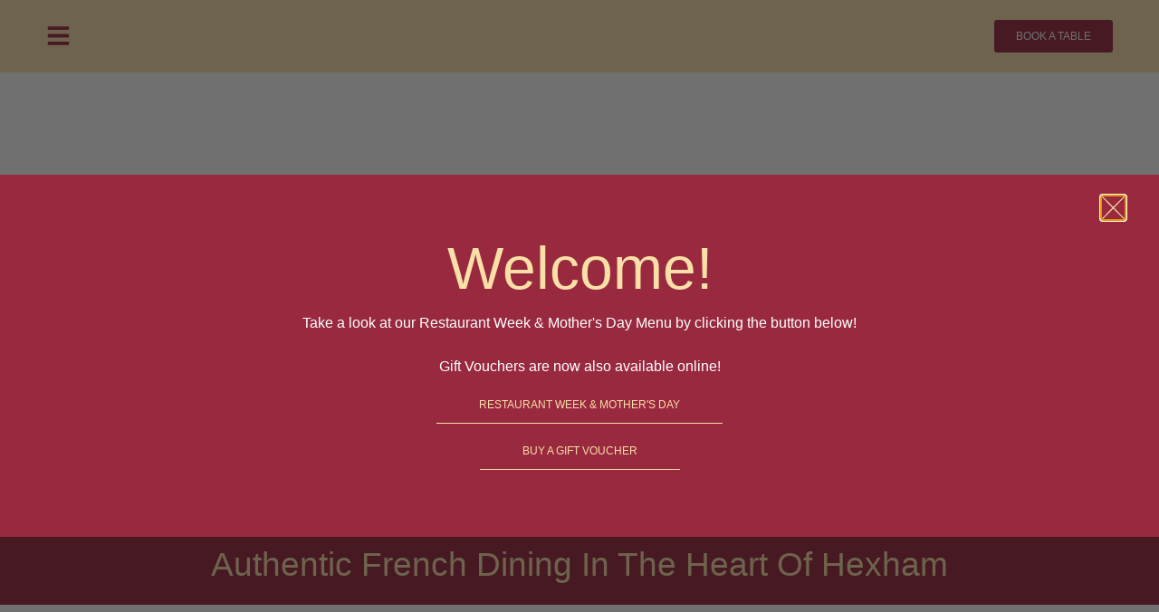

--- FILE ---
content_type: text/html; charset=UTF-8
request_url: https://www.bouchonbistrot.co.uk/
body_size: 25904
content:
<!doctype html>
<html dir="ltr" lang="en-GB" prefix="og: https://ogp.me/ns#" class="no-js" itemtype="https://schema.org/WebPage" itemscope>
<head>
	<meta charset="UTF-8">
	<meta name="viewport" content="width=device-width, initial-scale=1, minimum-scale=1">
	<title>Home - Bouchon Bistrot</title><link rel="preload" data-smush-preload as="image" href="https://b714043.smushcdn.com/714043/wp-content/uploads/2025/08/Untitled-design-9.png?lossy=0&#038;strip=1&#038;webp=1" imagesrcset="https://b714043.smushcdn.com/714043/wp-content/uploads/2025/08/Untitled-design-9.png?lossy=0&amp;strip=1&amp;webp=1 500w, https://b714043.smushcdn.com/714043/wp-content/uploads/2025/08/Untitled-design-9-300x300.png?lossy=0&amp;strip=1&amp;webp=1 300w, https://b714043.smushcdn.com/714043/wp-content/uploads/2025/08/Untitled-design-9-150x150.png?lossy=0&amp;strip=1&amp;webp=1 150w" imagesizes="(max-width: 500px) 100vw, 500px" fetchpriority="high" />

		<!-- All in One SEO 4.9.1.1 - aioseo.com -->
	<meta name="description" content="Authentic French dining in the heart of Hexham, Northumberland. Welcome To Bouchon Bistrot Tucked away just off the Market Square on Gilesgate, Bouchon Bistrot is a charming spot where the warmth of rural France meets the heart of Hexham. Serving authentic, country-style French cuisine with daily specials, the restaurant brings a true taste" />
	<meta name="robots" content="max-image-preview:large" />
	<link rel="canonical" href="https://www.bouchonbistrot.co.uk/" />
	<meta name="generator" content="All in One SEO (AIOSEO) 4.9.1.1" />
		<meta property="og:locale" content="en_GB" />
		<meta property="og:site_name" content="Bouchon Bistrot -" />
		<meta property="og:type" content="article" />
		<meta property="og:title" content="Home - Bouchon Bistrot" />
		<meta property="og:description" content="Authentic French dining in the heart of Hexham, Northumberland. Welcome To Bouchon Bistrot Tucked away just off the Market Square on Gilesgate, Bouchon Bistrot is a charming spot where the warmth of rural France meets the heart of Hexham. Serving authentic, country-style French cuisine with daily specials, the restaurant brings a true taste" />
		<meta property="og:url" content="https://www.bouchonbistrot.co.uk/" />
		<meta property="og:image" content="https://www.bouchonbistrot.co.uk/wp-content/uploads/2025/10/33_SiteVisits_Nigel-John-201.jpg" />
		<meta property="og:image:secure_url" content="https://www.bouchonbistrot.co.uk/wp-content/uploads/2025/10/33_SiteVisits_Nigel-John-201.jpg" />
		<meta property="og:image:width" content="2048" />
		<meta property="og:image:height" content="1365" />
		<meta property="article:published_time" content="2025-08-10T13:10:38+00:00" />
		<meta property="article:modified_time" content="2025-10-26T11:17:12+00:00" />
		<meta property="article:publisher" content="https://www.facebook.com/bouchonhexham/?locale=en_GB" />
		<meta name="twitter:card" content="summary_large_image" />
		<meta name="twitter:title" content="Home - Bouchon Bistrot" />
		<meta name="twitter:description" content="Authentic French dining in the heart of Hexham, Northumberland. Welcome To Bouchon Bistrot Tucked away just off the Market Square on Gilesgate, Bouchon Bistrot is a charming spot where the warmth of rural France meets the heart of Hexham. Serving authentic, country-style French cuisine with daily specials, the restaurant brings a true taste" />
		<meta name="twitter:image" content="https://www.bouchonbistrot.co.uk/wp-content/uploads/2025/10/33_SiteVisits_Nigel-John-201.jpg" />
		<script type="application/ld+json" class="aioseo-schema">
			{"@context":"https:\/\/schema.org","@graph":[{"@type":"BreadcrumbList","@id":"https:\/\/www.bouchonbistrot.co.uk\/#breadcrumblist","itemListElement":[{"@type":"ListItem","@id":"https:\/\/www.bouchonbistrot.co.uk#listItem","position":1,"name":"Home"}]},{"@type":"Organization","@id":"https:\/\/www.bouchonbistrot.co.uk\/#organization","name":"Bouchon Bistrot Bouchon Bistrot","url":"https:\/\/www.bouchonbistrot.co.uk\/","telephone":"+441434609943","logo":{"@type":"ImageObject","url":"https:\/\/www.bouchonbistrot.co.uk\/wp-content\/uploads\/2025\/08\/Untitled-design-9.png","@id":"https:\/\/www.bouchonbistrot.co.uk\/#organizationLogo","width":500,"height":500},"image":{"@id":"https:\/\/www.bouchonbistrot.co.uk\/#organizationLogo"},"sameAs":["https:\/\/www.facebook.com\/bouchonhexham\/?locale=en_GB","https:\/\/www.instagram.com\/bouchonbistrot\/?hl=en"]},{"@type":"WebPage","@id":"https:\/\/www.bouchonbistrot.co.uk\/#webpage","url":"https:\/\/www.bouchonbistrot.co.uk\/","name":"Home - Bouchon Bistrot","description":"Authentic French dining in the heart of Hexham, Northumberland. Welcome To Bouchon Bistrot Tucked away just off the Market Square on Gilesgate, Bouchon Bistrot is a charming spot where the warmth of rural France meets the heart of Hexham. Serving authentic, country-style French cuisine with daily specials, the restaurant brings a true taste","inLanguage":"en-GB","isPartOf":{"@id":"https:\/\/www.bouchonbistrot.co.uk\/#website"},"breadcrumb":{"@id":"https:\/\/www.bouchonbistrot.co.uk\/#breadcrumblist"},"datePublished":"2025-08-10T13:10:38+00:00","dateModified":"2025-10-26T11:17:12+00:00"},{"@type":"WebSite","@id":"https:\/\/www.bouchonbistrot.co.uk\/#website","url":"https:\/\/www.bouchonbistrot.co.uk\/","name":"Bouchon Bistrot","inLanguage":"en-GB","publisher":{"@id":"https:\/\/www.bouchonbistrot.co.uk\/#organization"}}]}
		</script>
		<!-- All in One SEO -->

<link rel='dns-prefetch' href='//www.bouchonbistrot.co.uk' />
<link rel='dns-prefetch' href='//b714043.smushcdn.com' />
<link rel="alternate" type="application/rss+xml" title="Bouchon Bistrot &raquo; Feed" href="https://www.bouchonbistrot.co.uk/feed/" />
<link rel="alternate" type="application/rss+xml" title="Bouchon Bistrot &raquo; Comments Feed" href="https://www.bouchonbistrot.co.uk/comments/feed/" />
			<script>document.documentElement.classList.remove( 'no-js' );</script>
			<link rel="alternate" title="oEmbed (JSON)" type="application/json+oembed" href="https://www.bouchonbistrot.co.uk/wp-json/oembed/1.0/embed?url=https%3A%2F%2Fwww.bouchonbistrot.co.uk%2F" />
<link rel="alternate" title="oEmbed (XML)" type="text/xml+oembed" href="https://www.bouchonbistrot.co.uk/wp-json/oembed/1.0/embed?url=https%3A%2F%2Fwww.bouchonbistrot.co.uk%2F&#038;format=xml" />
		<style>
			.lazyload,
			.lazyloading {
				max-width: 100%;
			}
		</style>
				<!-- This site uses the Google Analytics by MonsterInsights plugin v9.10.1 - Using Analytics tracking - https://www.monsterinsights.com/ -->
		<!-- Note: MonsterInsights is not currently configured on this site. The site owner needs to authenticate with Google Analytics in the MonsterInsights settings panel. -->
					<!-- No tracking code set -->
				<!-- / Google Analytics by MonsterInsights -->
		<style id='wp-img-auto-sizes-contain-inline-css'>
img:is([sizes=auto i],[sizes^="auto," i]){contain-intrinsic-size:3000px 1500px}
/*# sourceURL=wp-img-auto-sizes-contain-inline-css */
</style>
<style id='wp-emoji-styles-inline-css'>

	img.wp-smiley, img.emoji {
		display: inline !important;
		border: none !important;
		box-shadow: none !important;
		height: 1em !important;
		width: 1em !important;
		margin: 0 0.07em !important;
		vertical-align: -0.1em !important;
		background: none !important;
		padding: 0 !important;
	}
/*# sourceURL=wp-emoji-styles-inline-css */
</style>
<style id='classic-theme-styles-inline-css'>
/*! This file is auto-generated */
.wp-block-button__link{color:#fff;background-color:#32373c;border-radius:9999px;box-shadow:none;text-decoration:none;padding:calc(.667em + 2px) calc(1.333em + 2px);font-size:1.125em}.wp-block-file__button{background:#32373c;color:#fff;text-decoration:none}
/*# sourceURL=/wp-includes/css/classic-themes.min.css */
</style>
<link rel='stylesheet' id='kadence-global-css' href='https://www.bouchonbistrot.co.uk/wp-content/themes/kadence/assets/css/global.min.css?ver=1.3.6' media='all' />
<style id='kadence-global-inline-css'>
/* Kadence Base CSS */
:root{--global-palette1:#2B6CB0;--global-palette2:#215387;--global-palette3:#1A202C;--global-palette4:#2D3748;--global-palette5:#4A5568;--global-palette6:#718096;--global-palette7:#EDF2F7;--global-palette8:#F7FAFC;--global-palette9:#ffffff;--global-palette9rgb:255, 255, 255;--global-palette-highlight:var(--global-palette1);--global-palette-highlight-alt:var(--global-palette2);--global-palette-highlight-alt2:var(--global-palette9);--global-palette-btn-bg:var(--global-palette1);--global-palette-btn-bg-hover:var(--global-palette2);--global-palette-btn:var(--global-palette9);--global-palette-btn-hover:var(--global-palette9);--global-body-font-family:-apple-system,BlinkMacSystemFont,"Segoe UI",Roboto,Oxygen-Sans,Ubuntu,Cantarell,"Helvetica Neue",sans-serif, "Apple Color Emoji", "Segoe UI Emoji", "Segoe UI Symbol";--global-heading-font-family:inherit;--global-primary-nav-font-family:inherit;--global-fallback-font:sans-serif;--global-display-fallback-font:sans-serif;--global-content-width:1290px;--global-content-wide-width:calc(1290px + 230px);--global-content-narrow-width:842px;--global-content-edge-padding:1.5rem;--global-content-boxed-padding:2rem;--global-calc-content-width:calc(1290px - var(--global-content-edge-padding) - var(--global-content-edge-padding) );--wp--style--global--content-size:var(--global-calc-content-width);}.wp-site-blocks{--global-vw:calc( 100vw - ( 0.5 * var(--scrollbar-offset)));}:root body.kadence-elementor-colors{--e-global-color-kadence1:var(--global-palette1);--e-global-color-kadence2:var(--global-palette2);--e-global-color-kadence3:var(--global-palette3);--e-global-color-kadence4:var(--global-palette4);--e-global-color-kadence5:var(--global-palette5);--e-global-color-kadence6:var(--global-palette6);--e-global-color-kadence7:var(--global-palette7);--e-global-color-kadence8:var(--global-palette8);--e-global-color-kadence9:var(--global-palette9);}body{background:var(--global-palette8);}body, input, select, optgroup, textarea{font-weight:400;font-size:17px;line-height:1.6;font-family:var(--global-body-font-family);color:var(--global-palette4);}.content-bg, body.content-style-unboxed .site{background:var(--global-palette9);}h1,h2,h3,h4,h5,h6{font-family:var(--global-heading-font-family);}h1{font-weight:700;font-size:32px;line-height:1.5;color:var(--global-palette3);}h2{font-weight:700;font-size:28px;line-height:1.5;color:var(--global-palette3);}h3{font-weight:700;font-size:24px;line-height:1.5;color:var(--global-palette3);}h4{font-weight:700;font-size:22px;line-height:1.5;color:var(--global-palette4);}h5{font-weight:700;font-size:20px;line-height:1.5;color:var(--global-palette4);}h6{font-weight:700;font-size:18px;line-height:1.5;color:var(--global-palette5);}.entry-hero .kadence-breadcrumbs{max-width:1290px;}.site-container, .site-header-row-layout-contained, .site-footer-row-layout-contained, .entry-hero-layout-contained, .comments-area, .alignfull > .wp-block-cover__inner-container, .alignwide > .wp-block-cover__inner-container{max-width:var(--global-content-width);}.content-width-narrow .content-container.site-container, .content-width-narrow .hero-container.site-container{max-width:var(--global-content-narrow-width);}@media all and (min-width: 1520px){.wp-site-blocks .content-container  .alignwide{margin-left:-115px;margin-right:-115px;width:unset;max-width:unset;}}@media all and (min-width: 1102px){.content-width-narrow .wp-site-blocks .content-container .alignwide{margin-left:-130px;margin-right:-130px;width:unset;max-width:unset;}}.content-style-boxed .wp-site-blocks .entry-content .alignwide{margin-left:calc( -1 * var( --global-content-boxed-padding ) );margin-right:calc( -1 * var( --global-content-boxed-padding ) );}.content-area{margin-top:5rem;margin-bottom:5rem;}@media all and (max-width: 1024px){.content-area{margin-top:3rem;margin-bottom:3rem;}}@media all and (max-width: 767px){.content-area{margin-top:2rem;margin-bottom:2rem;}}@media all and (max-width: 1024px){:root{--global-content-boxed-padding:2rem;}}@media all and (max-width: 767px){:root{--global-content-boxed-padding:1.5rem;}}.entry-content-wrap{padding:2rem;}@media all and (max-width: 1024px){.entry-content-wrap{padding:2rem;}}@media all and (max-width: 767px){.entry-content-wrap{padding:1.5rem;}}.entry.single-entry{box-shadow:0px 15px 15px -10px rgba(0,0,0,0.05);}.entry.loop-entry{box-shadow:0px 15px 15px -10px rgba(0,0,0,0.05);}.loop-entry .entry-content-wrap{padding:2rem;}@media all and (max-width: 1024px){.loop-entry .entry-content-wrap{padding:2rem;}}@media all and (max-width: 767px){.loop-entry .entry-content-wrap{padding:1.5rem;}}button, .button, .wp-block-button__link, input[type="button"], input[type="reset"], input[type="submit"], .fl-button, .elementor-button-wrapper .elementor-button, .wc-block-components-checkout-place-order-button, .wc-block-cart__submit{box-shadow:0px 0px 0px -7px rgba(0,0,0,0);}button:hover, button:focus, button:active, .button:hover, .button:focus, .button:active, .wp-block-button__link:hover, .wp-block-button__link:focus, .wp-block-button__link:active, input[type="button"]:hover, input[type="button"]:focus, input[type="button"]:active, input[type="reset"]:hover, input[type="reset"]:focus, input[type="reset"]:active, input[type="submit"]:hover, input[type="submit"]:focus, input[type="submit"]:active, .elementor-button-wrapper .elementor-button:hover, .elementor-button-wrapper .elementor-button:focus, .elementor-button-wrapper .elementor-button:active, .wc-block-cart__submit:hover{box-shadow:0px 15px 25px -7px rgba(0,0,0,0.1);}.kb-button.kb-btn-global-outline.kb-btn-global-inherit{padding-top:calc(px - 2px);padding-right:calc(px - 2px);padding-bottom:calc(px - 2px);padding-left:calc(px - 2px);}@media all and (min-width: 1025px){.transparent-header .entry-hero .entry-hero-container-inner{padding-top:80px;}}@media all and (max-width: 1024px){.mobile-transparent-header .entry-hero .entry-hero-container-inner{padding-top:80px;}}@media all and (max-width: 767px){.mobile-transparent-header .entry-hero .entry-hero-container-inner{padding-top:80px;}}.entry-hero.page-hero-section .entry-header{min-height:200px;}
/* Kadence Header CSS */
@media all and (max-width: 1024px){.mobile-transparent-header #masthead{position:absolute;left:0px;right:0px;z-index:100;}.kadence-scrollbar-fixer.mobile-transparent-header #masthead{right:var(--scrollbar-offset,0);}.mobile-transparent-header #masthead, .mobile-transparent-header .site-top-header-wrap .site-header-row-container-inner, .mobile-transparent-header .site-main-header-wrap .site-header-row-container-inner, .mobile-transparent-header .site-bottom-header-wrap .site-header-row-container-inner{background:transparent;}.site-header-row-tablet-layout-fullwidth, .site-header-row-tablet-layout-standard{padding:0px;}}@media all and (min-width: 1025px){.transparent-header #masthead{position:absolute;left:0px;right:0px;z-index:100;}.transparent-header.kadence-scrollbar-fixer #masthead{right:var(--scrollbar-offset,0);}.transparent-header #masthead, .transparent-header .site-top-header-wrap .site-header-row-container-inner, .transparent-header .site-main-header-wrap .site-header-row-container-inner, .transparent-header .site-bottom-header-wrap .site-header-row-container-inner{background:transparent;}}.site-branding a.brand img{max-width:200px;}.site-branding a.brand img.svg-logo-image{width:200px;}.site-branding{padding:0px 0px 0px 0px;}.site-branding .site-title{font-weight:700;font-size:26px;line-height:1.2;color:var(--global-palette3);}#masthead, #masthead .kadence-sticky-header.item-is-fixed:not(.item-at-start):not(.site-header-row-container):not(.site-main-header-wrap), #masthead .kadence-sticky-header.item-is-fixed:not(.item-at-start) > .site-header-row-container-inner{background:#ffffff;}.site-main-header-inner-wrap{min-height:80px;}.header-navigation[class*="header-navigation-style-underline"] .header-menu-container.primary-menu-container>ul>li>a:after{width:calc( 100% - 1.2em);}.main-navigation .primary-menu-container > ul > li.menu-item > a{padding-left:calc(1.2em / 2);padding-right:calc(1.2em / 2);padding-top:0.6em;padding-bottom:0.6em;color:var(--global-palette5);}.main-navigation .primary-menu-container > ul > li.menu-item .dropdown-nav-special-toggle{right:calc(1.2em / 2);}.main-navigation .primary-menu-container > ul > li.menu-item > a:hover{color:var(--global-palette-highlight);}.main-navigation .primary-menu-container > ul > li.menu-item.current-menu-item > a{color:var(--global-palette3);}.header-navigation .header-menu-container ul ul.sub-menu, .header-navigation .header-menu-container ul ul.submenu{background:var(--global-palette3);box-shadow:0px 2px 13px 0px rgba(0,0,0,0.1);}.header-navigation .header-menu-container ul ul li.menu-item, .header-menu-container ul.menu > li.kadence-menu-mega-enabled > ul > li.menu-item > a{border-bottom:1px solid rgba(255,255,255,0.1);}.header-navigation .header-menu-container ul ul li.menu-item > a{width:200px;padding-top:1em;padding-bottom:1em;color:var(--global-palette8);font-size:12px;}.header-navigation .header-menu-container ul ul li.menu-item > a:hover{color:var(--global-palette9);background:var(--global-palette4);}.header-navigation .header-menu-container ul ul li.menu-item.current-menu-item > a{color:var(--global-palette9);background:var(--global-palette4);}.mobile-toggle-open-container .menu-toggle-open, .mobile-toggle-open-container .menu-toggle-open:focus{color:var(--global-palette5);padding:0.4em 0.6em 0.4em 0.6em;font-size:14px;}.mobile-toggle-open-container .menu-toggle-open.menu-toggle-style-bordered{border:1px solid currentColor;}.mobile-toggle-open-container .menu-toggle-open .menu-toggle-icon{font-size:20px;}.mobile-toggle-open-container .menu-toggle-open:hover, .mobile-toggle-open-container .menu-toggle-open:focus-visible{color:var(--global-palette-highlight);}.mobile-navigation ul li{font-size:14px;}.mobile-navigation ul li a{padding-top:1em;padding-bottom:1em;}.mobile-navigation ul li > a, .mobile-navigation ul li.menu-item-has-children > .drawer-nav-drop-wrap{color:var(--global-palette8);}.mobile-navigation ul li.current-menu-item > a, .mobile-navigation ul li.current-menu-item.menu-item-has-children > .drawer-nav-drop-wrap{color:var(--global-palette-highlight);}.mobile-navigation ul li.menu-item-has-children .drawer-nav-drop-wrap, .mobile-navigation ul li:not(.menu-item-has-children) a{border-bottom:1px solid rgba(255,255,255,0.1);}.mobile-navigation:not(.drawer-navigation-parent-toggle-true) ul li.menu-item-has-children .drawer-nav-drop-wrap button{border-left:1px solid rgba(255,255,255,0.1);}#mobile-drawer .drawer-header .drawer-toggle{padding:0.6em 0.15em 0.6em 0.15em;font-size:24px;}
/* Kadence Footer CSS */
.site-bottom-footer-inner-wrap{padding-top:30px;padding-bottom:30px;grid-column-gap:30px;}.site-bottom-footer-inner-wrap .widget{margin-bottom:30px;}.site-bottom-footer-inner-wrap .site-footer-section:not(:last-child):after{right:calc(-30px / 2);}
/*# sourceURL=kadence-global-inline-css */
</style>
<link rel='stylesheet' id='kadence-header-css' href='https://www.bouchonbistrot.co.uk/wp-content/themes/kadence/assets/css/header.min.css?ver=1.3.6' media='all' />
<link rel='stylesheet' id='kadence-content-css' href='https://www.bouchonbistrot.co.uk/wp-content/themes/kadence/assets/css/content.min.css?ver=1.3.6' media='all' />
<link rel='stylesheet' id='kadence-footer-css' href='https://www.bouchonbistrot.co.uk/wp-content/themes/kadence/assets/css/footer.min.css?ver=1.3.6' media='all' />
<link rel='stylesheet' id='elementor-frontend-css' href='https://www.bouchonbistrot.co.uk/wp-content/plugins/elementor/assets/css/frontend.min.css?ver=3.33.2' media='all' />
<link rel='stylesheet' id='widget-image-css' href='https://www.bouchonbistrot.co.uk/wp-content/plugins/elementor/assets/css/widget-image.min.css?ver=3.33.2' media='all' />
<link rel='stylesheet' id='e-sticky-css' href='https://www.bouchonbistrot.co.uk/wp-content/plugins/elementor-pro/assets/css/modules/sticky.min.css?ver=3.33.1' media='all' />
<link rel='stylesheet' id='widget-heading-css' href='https://www.bouchonbistrot.co.uk/wp-content/plugins/elementor/assets/css/widget-heading.min.css?ver=3.33.2' media='all' />
<link rel='stylesheet' id='e-animation-fadeIn-css' href='https://www.bouchonbistrot.co.uk/wp-content/plugins/elementor/assets/lib/animations/styles/fadeIn.min.css?ver=3.33.2' media='all' />
<link rel='stylesheet' id='widget-nav-menu-css' href='https://www.bouchonbistrot.co.uk/wp-content/plugins/elementor-pro/assets/css/widget-nav-menu.min.css?ver=3.33.1' media='all' />
<link rel='stylesheet' id='widget-icon-list-css' href='https://www.bouchonbistrot.co.uk/wp-content/plugins/elementor/assets/css/widget-icon-list.min.css?ver=3.33.2' media='all' />
<link rel='stylesheet' id='e-animation-slideInLeft-css' href='https://www.bouchonbistrot.co.uk/wp-content/plugins/elementor/assets/lib/animations/styles/slideInLeft.min.css?ver=3.33.2' media='all' />
<link rel='stylesheet' id='e-popup-css' href='https://www.bouchonbistrot.co.uk/wp-content/plugins/elementor-pro/assets/css/conditionals/popup.min.css?ver=3.33.1' media='all' />
<link rel='stylesheet' id='widget-image-box-css' href='https://www.bouchonbistrot.co.uk/wp-content/plugins/elementor/assets/css/widget-image-box.min.css?ver=3.33.2' media='all' />
<link rel='stylesheet' id='elementor-post-41-css' href='https://www.bouchonbistrot.co.uk/wp-content/uploads/elementor/css/post-41.css?ver=1765919344' media='all' />
<link rel='stylesheet' id='e-motion-fx-css' href='https://www.bouchonbistrot.co.uk/wp-content/plugins/elementor-pro/assets/css/modules/motion-fx.min.css?ver=3.33.1' media='all' />
<link rel='stylesheet' id='widget-menu-anchor-css' href='https://www.bouchonbistrot.co.uk/wp-content/plugins/elementor/assets/css/widget-menu-anchor.min.css?ver=3.33.2' media='all' />
<link rel='stylesheet' id='swiper-css' href='https://www.bouchonbistrot.co.uk/wp-content/plugins/elementor/assets/lib/swiper/v8/css/swiper.min.css?ver=8.4.5' media='all' />
<link rel='stylesheet' id='e-swiper-css' href='https://www.bouchonbistrot.co.uk/wp-content/plugins/elementor/assets/css/conditionals/e-swiper.min.css?ver=3.33.2' media='all' />
<link rel='stylesheet' id='widget-image-carousel-css' href='https://www.bouchonbistrot.co.uk/wp-content/plugins/elementor/assets/css/widget-image-carousel.min.css?ver=3.33.2' media='all' />
<link rel='stylesheet' id='e-animation-grow-css' href='https://www.bouchonbistrot.co.uk/wp-content/plugins/elementor/assets/lib/animations/styles/e-animation-grow.min.css?ver=3.33.2' media='all' />
<link rel='stylesheet' id='widget-social-icons-css' href='https://www.bouchonbistrot.co.uk/wp-content/plugins/elementor/assets/css/widget-social-icons.min.css?ver=3.33.2' media='all' />
<link rel='stylesheet' id='e-apple-webkit-css' href='https://www.bouchonbistrot.co.uk/wp-content/plugins/elementor/assets/css/conditionals/apple-webkit.min.css?ver=3.33.2' media='all' />
<link rel='stylesheet' id='widget-google_maps-css' href='https://www.bouchonbistrot.co.uk/wp-content/plugins/elementor/assets/css/widget-google_maps.min.css?ver=3.33.2' media='all' />
<link rel='stylesheet' id='elementor-post-90-css' href='https://www.bouchonbistrot.co.uk/wp-content/uploads/elementor/css/post-90.css?ver=1765919344' media='all' />
<link rel='stylesheet' id='elementor-post-58-css' href='https://www.bouchonbistrot.co.uk/wp-content/uploads/elementor/css/post-58.css?ver=1765919344' media='all' />
<link rel='stylesheet' id='elementor-post-51-css' href='https://www.bouchonbistrot.co.uk/wp-content/uploads/elementor/css/post-51.css?ver=1765919344' media='all' />
<link rel='stylesheet' id='elementor-post-55-css' href='https://www.bouchonbistrot.co.uk/wp-content/uploads/elementor/css/post-55.css?ver=1765919344' media='all' />
<link rel='stylesheet' id='elementor-post-43-css' href='https://www.bouchonbistrot.co.uk/wp-content/uploads/elementor/css/post-43.css?ver=1769029366' media='all' />
<link rel='stylesheet' id='eael-general-css' href='https://www.bouchonbistrot.co.uk/wp-content/plugins/essential-addons-for-elementor-lite/assets/front-end/css/view/general.min.css?ver=6.5.4' media='all' />
<link rel='stylesheet' id='elementor-gf-local-cardo-css' href='https://www.bouchonbistrot.co.uk/wp-content/uploads/elementor/google-fonts/css/cardo.css?ver=1754831522' media='all' />
<link rel='stylesheet' id='elementor-gf-local-cedarvillecursive-css' href='https://www.bouchonbistrot.co.uk/wp-content/uploads/elementor/google-fonts/css/cedarvillecursive.css?ver=1754831731' media='all' />
<script src="https://www.bouchonbistrot.co.uk/wp-includes/js/jquery/jquery.min.js?ver=3.7.1" id="jquery-core-js"></script>
<script src="https://www.bouchonbistrot.co.uk/wp-includes/js/jquery/jquery-migrate.min.js?ver=3.4.1" id="jquery-migrate-js"></script>
<link rel="https://api.w.org/" href="https://www.bouchonbistrot.co.uk/wp-json/" /><link rel="alternate" title="JSON" type="application/json" href="https://www.bouchonbistrot.co.uk/wp-json/wp/v2/pages/90" /><link rel="EditURI" type="application/rsd+xml" title="RSD" href="https://www.bouchonbistrot.co.uk/xmlrpc.php?rsd" />
<meta name="generator" content="WordPress 6.9" />
<link rel='shortlink' href='https://www.bouchonbistrot.co.uk/' />
		<script>
			document.documentElement.className = document.documentElement.className.replace('no-js', 'js');
		</script>
				<style>
			.no-js img.lazyload {
				display: none;
			}

			figure.wp-block-image img.lazyloading {
				min-width: 150px;
			}

			.lazyload,
			.lazyloading {
				--smush-placeholder-width: 100px;
				--smush-placeholder-aspect-ratio: 1/1;
				width: var(--smush-image-width, var(--smush-placeholder-width)) !important;
				aspect-ratio: var(--smush-image-aspect-ratio, var(--smush-placeholder-aspect-ratio)) !important;
			}

						.lazyload, .lazyloading {
				opacity: 0;
			}

			.lazyloaded {
				opacity: 1;
				transition: opacity 400ms;
				transition-delay: 0ms;
			}

					</style>
		<meta name="generator" content="Elementor 3.33.2; features: e_font_icon_svg, additional_custom_breakpoints; settings: css_print_method-external, google_font-enabled, font_display-swap">
			<style>
				.e-con.e-parent:nth-of-type(n+4):not(.e-lazyloaded):not(.e-no-lazyload),
				.e-con.e-parent:nth-of-type(n+4):not(.e-lazyloaded):not(.e-no-lazyload) * {
					background-image: none !important;
				}
				@media screen and (max-height: 1024px) {
					.e-con.e-parent:nth-of-type(n+3):not(.e-lazyloaded):not(.e-no-lazyload),
					.e-con.e-parent:nth-of-type(n+3):not(.e-lazyloaded):not(.e-no-lazyload) * {
						background-image: none !important;
					}
				}
				@media screen and (max-height: 640px) {
					.e-con.e-parent:nth-of-type(n+2):not(.e-lazyloaded):not(.e-no-lazyload),
					.e-con.e-parent:nth-of-type(n+2):not(.e-lazyloaded):not(.e-no-lazyload) * {
						background-image: none !important;
					}
				}
			</style>
			<link rel="icon" href="https://b714043.smushcdn.com/714043/wp-content/uploads/2025/08/Bouchon-logo_1-150x150.jpg?lossy=0&strip=1&webp=1" sizes="32x32" />
<link rel="icon" href="https://b714043.smushcdn.com/714043/wp-content/uploads/2025/08/Bouchon-logo_1.jpg?lossy=0&strip=1&webp=1" sizes="192x192" />
<link rel="apple-touch-icon" href="https://b714043.smushcdn.com/714043/wp-content/uploads/2025/08/Bouchon-logo_1.jpg?lossy=0&strip=1&webp=1" />
<meta name="msapplication-TileImage" content="https://www.bouchonbistrot.co.uk/wp-content/uploads/2025/08/Bouchon-logo_1.jpg" />
		<style id="wp-custom-css">
			/*Hira Ayub*/
#input_1_26{
	background: #FFF7E7;
}
#gform_submit_button_1{
	background: #99293F !important;
	width: 150px !important;
    font-size: 16px !important;
}		</style>
		<style id='global-styles-inline-css'>
:root{--wp--preset--aspect-ratio--square: 1;--wp--preset--aspect-ratio--4-3: 4/3;--wp--preset--aspect-ratio--3-4: 3/4;--wp--preset--aspect-ratio--3-2: 3/2;--wp--preset--aspect-ratio--2-3: 2/3;--wp--preset--aspect-ratio--16-9: 16/9;--wp--preset--aspect-ratio--9-16: 9/16;--wp--preset--color--black: #000000;--wp--preset--color--cyan-bluish-gray: #abb8c3;--wp--preset--color--white: #ffffff;--wp--preset--color--pale-pink: #f78da7;--wp--preset--color--vivid-red: #cf2e2e;--wp--preset--color--luminous-vivid-orange: #ff6900;--wp--preset--color--luminous-vivid-amber: #fcb900;--wp--preset--color--light-green-cyan: #7bdcb5;--wp--preset--color--vivid-green-cyan: #00d084;--wp--preset--color--pale-cyan-blue: #8ed1fc;--wp--preset--color--vivid-cyan-blue: #0693e3;--wp--preset--color--vivid-purple: #9b51e0;--wp--preset--color--theme-palette-1: var(--global-palette1);--wp--preset--color--theme-palette-2: var(--global-palette2);--wp--preset--color--theme-palette-3: var(--global-palette3);--wp--preset--color--theme-palette-4: var(--global-palette4);--wp--preset--color--theme-palette-5: var(--global-palette5);--wp--preset--color--theme-palette-6: var(--global-palette6);--wp--preset--color--theme-palette-7: var(--global-palette7);--wp--preset--color--theme-palette-8: var(--global-palette8);--wp--preset--color--theme-palette-9: var(--global-palette9);--wp--preset--gradient--vivid-cyan-blue-to-vivid-purple: linear-gradient(135deg,rgb(6,147,227) 0%,rgb(155,81,224) 100%);--wp--preset--gradient--light-green-cyan-to-vivid-green-cyan: linear-gradient(135deg,rgb(122,220,180) 0%,rgb(0,208,130) 100%);--wp--preset--gradient--luminous-vivid-amber-to-luminous-vivid-orange: linear-gradient(135deg,rgb(252,185,0) 0%,rgb(255,105,0) 100%);--wp--preset--gradient--luminous-vivid-orange-to-vivid-red: linear-gradient(135deg,rgb(255,105,0) 0%,rgb(207,46,46) 100%);--wp--preset--gradient--very-light-gray-to-cyan-bluish-gray: linear-gradient(135deg,rgb(238,238,238) 0%,rgb(169,184,195) 100%);--wp--preset--gradient--cool-to-warm-spectrum: linear-gradient(135deg,rgb(74,234,220) 0%,rgb(151,120,209) 20%,rgb(207,42,186) 40%,rgb(238,44,130) 60%,rgb(251,105,98) 80%,rgb(254,248,76) 100%);--wp--preset--gradient--blush-light-purple: linear-gradient(135deg,rgb(255,206,236) 0%,rgb(152,150,240) 100%);--wp--preset--gradient--blush-bordeaux: linear-gradient(135deg,rgb(254,205,165) 0%,rgb(254,45,45) 50%,rgb(107,0,62) 100%);--wp--preset--gradient--luminous-dusk: linear-gradient(135deg,rgb(255,203,112) 0%,rgb(199,81,192) 50%,rgb(65,88,208) 100%);--wp--preset--gradient--pale-ocean: linear-gradient(135deg,rgb(255,245,203) 0%,rgb(182,227,212) 50%,rgb(51,167,181) 100%);--wp--preset--gradient--electric-grass: linear-gradient(135deg,rgb(202,248,128) 0%,rgb(113,206,126) 100%);--wp--preset--gradient--midnight: linear-gradient(135deg,rgb(2,3,129) 0%,rgb(40,116,252) 100%);--wp--preset--font-size--small: var(--global-font-size-small);--wp--preset--font-size--medium: var(--global-font-size-medium);--wp--preset--font-size--large: var(--global-font-size-large);--wp--preset--font-size--x-large: 42px;--wp--preset--font-size--larger: var(--global-font-size-larger);--wp--preset--font-size--xxlarge: var(--global-font-size-xxlarge);--wp--preset--spacing--20: 0.44rem;--wp--preset--spacing--30: 0.67rem;--wp--preset--spacing--40: 1rem;--wp--preset--spacing--50: 1.5rem;--wp--preset--spacing--60: 2.25rem;--wp--preset--spacing--70: 3.38rem;--wp--preset--spacing--80: 5.06rem;--wp--preset--shadow--natural: 6px 6px 9px rgba(0, 0, 0, 0.2);--wp--preset--shadow--deep: 12px 12px 50px rgba(0, 0, 0, 0.4);--wp--preset--shadow--sharp: 6px 6px 0px rgba(0, 0, 0, 0.2);--wp--preset--shadow--outlined: 6px 6px 0px -3px rgb(255, 255, 255), 6px 6px rgb(0, 0, 0);--wp--preset--shadow--crisp: 6px 6px 0px rgb(0, 0, 0);}:where(.is-layout-flex){gap: 0.5em;}:where(.is-layout-grid){gap: 0.5em;}body .is-layout-flex{display: flex;}.is-layout-flex{flex-wrap: wrap;align-items: center;}.is-layout-flex > :is(*, div){margin: 0;}body .is-layout-grid{display: grid;}.is-layout-grid > :is(*, div){margin: 0;}:where(.wp-block-columns.is-layout-flex){gap: 2em;}:where(.wp-block-columns.is-layout-grid){gap: 2em;}:where(.wp-block-post-template.is-layout-flex){gap: 1.25em;}:where(.wp-block-post-template.is-layout-grid){gap: 1.25em;}.has-black-color{color: var(--wp--preset--color--black) !important;}.has-cyan-bluish-gray-color{color: var(--wp--preset--color--cyan-bluish-gray) !important;}.has-white-color{color: var(--wp--preset--color--white) !important;}.has-pale-pink-color{color: var(--wp--preset--color--pale-pink) !important;}.has-vivid-red-color{color: var(--wp--preset--color--vivid-red) !important;}.has-luminous-vivid-orange-color{color: var(--wp--preset--color--luminous-vivid-orange) !important;}.has-luminous-vivid-amber-color{color: var(--wp--preset--color--luminous-vivid-amber) !important;}.has-light-green-cyan-color{color: var(--wp--preset--color--light-green-cyan) !important;}.has-vivid-green-cyan-color{color: var(--wp--preset--color--vivid-green-cyan) !important;}.has-pale-cyan-blue-color{color: var(--wp--preset--color--pale-cyan-blue) !important;}.has-vivid-cyan-blue-color{color: var(--wp--preset--color--vivid-cyan-blue) !important;}.has-vivid-purple-color{color: var(--wp--preset--color--vivid-purple) !important;}.has-black-background-color{background-color: var(--wp--preset--color--black) !important;}.has-cyan-bluish-gray-background-color{background-color: var(--wp--preset--color--cyan-bluish-gray) !important;}.has-white-background-color{background-color: var(--wp--preset--color--white) !important;}.has-pale-pink-background-color{background-color: var(--wp--preset--color--pale-pink) !important;}.has-vivid-red-background-color{background-color: var(--wp--preset--color--vivid-red) !important;}.has-luminous-vivid-orange-background-color{background-color: var(--wp--preset--color--luminous-vivid-orange) !important;}.has-luminous-vivid-amber-background-color{background-color: var(--wp--preset--color--luminous-vivid-amber) !important;}.has-light-green-cyan-background-color{background-color: var(--wp--preset--color--light-green-cyan) !important;}.has-vivid-green-cyan-background-color{background-color: var(--wp--preset--color--vivid-green-cyan) !important;}.has-pale-cyan-blue-background-color{background-color: var(--wp--preset--color--pale-cyan-blue) !important;}.has-vivid-cyan-blue-background-color{background-color: var(--wp--preset--color--vivid-cyan-blue) !important;}.has-vivid-purple-background-color{background-color: var(--wp--preset--color--vivid-purple) !important;}.has-black-border-color{border-color: var(--wp--preset--color--black) !important;}.has-cyan-bluish-gray-border-color{border-color: var(--wp--preset--color--cyan-bluish-gray) !important;}.has-white-border-color{border-color: var(--wp--preset--color--white) !important;}.has-pale-pink-border-color{border-color: var(--wp--preset--color--pale-pink) !important;}.has-vivid-red-border-color{border-color: var(--wp--preset--color--vivid-red) !important;}.has-luminous-vivid-orange-border-color{border-color: var(--wp--preset--color--luminous-vivid-orange) !important;}.has-luminous-vivid-amber-border-color{border-color: var(--wp--preset--color--luminous-vivid-amber) !important;}.has-light-green-cyan-border-color{border-color: var(--wp--preset--color--light-green-cyan) !important;}.has-vivid-green-cyan-border-color{border-color: var(--wp--preset--color--vivid-green-cyan) !important;}.has-pale-cyan-blue-border-color{border-color: var(--wp--preset--color--pale-cyan-blue) !important;}.has-vivid-cyan-blue-border-color{border-color: var(--wp--preset--color--vivid-cyan-blue) !important;}.has-vivid-purple-border-color{border-color: var(--wp--preset--color--vivid-purple) !important;}.has-vivid-cyan-blue-to-vivid-purple-gradient-background{background: var(--wp--preset--gradient--vivid-cyan-blue-to-vivid-purple) !important;}.has-light-green-cyan-to-vivid-green-cyan-gradient-background{background: var(--wp--preset--gradient--light-green-cyan-to-vivid-green-cyan) !important;}.has-luminous-vivid-amber-to-luminous-vivid-orange-gradient-background{background: var(--wp--preset--gradient--luminous-vivid-amber-to-luminous-vivid-orange) !important;}.has-luminous-vivid-orange-to-vivid-red-gradient-background{background: var(--wp--preset--gradient--luminous-vivid-orange-to-vivid-red) !important;}.has-very-light-gray-to-cyan-bluish-gray-gradient-background{background: var(--wp--preset--gradient--very-light-gray-to-cyan-bluish-gray) !important;}.has-cool-to-warm-spectrum-gradient-background{background: var(--wp--preset--gradient--cool-to-warm-spectrum) !important;}.has-blush-light-purple-gradient-background{background: var(--wp--preset--gradient--blush-light-purple) !important;}.has-blush-bordeaux-gradient-background{background: var(--wp--preset--gradient--blush-bordeaux) !important;}.has-luminous-dusk-gradient-background{background: var(--wp--preset--gradient--luminous-dusk) !important;}.has-pale-ocean-gradient-background{background: var(--wp--preset--gradient--pale-ocean) !important;}.has-electric-grass-gradient-background{background: var(--wp--preset--gradient--electric-grass) !important;}.has-midnight-gradient-background{background: var(--wp--preset--gradient--midnight) !important;}.has-small-font-size{font-size: var(--wp--preset--font-size--small) !important;}.has-medium-font-size{font-size: var(--wp--preset--font-size--medium) !important;}.has-large-font-size{font-size: var(--wp--preset--font-size--large) !important;}.has-x-large-font-size{font-size: var(--wp--preset--font-size--x-large) !important;}
/*# sourceURL=global-styles-inline-css */
</style>
</head>

<body class="home wp-singular page-template page-template-elementor_header_footer page page-id-90 wp-custom-logo wp-embed-responsive wp-theme-kadence footer-on-bottom hide-focus-outline link-style-standard content-title-style-above content-width-normal content-style-boxed content-vertical-padding-show non-transparent-header mobile-non-transparent-header kadence-elementor-colors elementor-default elementor-template-full-width elementor-kit-41 elementor-page elementor-page-90">
<div id="wrapper" class="site wp-site-blocks">
			<a class="skip-link screen-reader-text scroll-ignore" href="#main">Skip to content</a>
				<header data-elementor-type="header" data-elementor-id="58" class="elementor elementor-58 elementor-location-header" data-elementor-post-type="elementor_library">
			<div class="elementor-element elementor-element-73d2b531 e-flex e-con-boxed e-con e-parent" data-id="73d2b531" data-element_type="container" data-settings="{&quot;background_background&quot;:&quot;classic&quot;,&quot;sticky&quot;:&quot;top&quot;,&quot;sticky_on&quot;:[&quot;desktop&quot;,&quot;tablet&quot;,&quot;mobile&quot;],&quot;sticky_offset&quot;:0,&quot;sticky_effects_offset&quot;:0,&quot;sticky_anchor_link_offset&quot;:0}">
					<div class="e-con-inner">
		<div class="elementor-element elementor-element-9dc6259 e-con-full e-flex e-con e-child" data-id="9dc6259" data-element_type="container" data-settings="{&quot;background_background&quot;:&quot;classic&quot;}">
				<div class="elementor-element elementor-element-3ff11877 elementor-view-default elementor-widget elementor-widget-icon" data-id="3ff11877" data-element_type="widget" data-widget_type="icon.default">
							<div class="elementor-icon-wrapper">
			<a class="elementor-icon" href="#elementor-action%3Aaction%3Dpopup%3Aopen%26settings%3DeyJpZCI6NTUsInRvZ2dsZSI6ZmFsc2V9">
			<svg aria-hidden="true" class="e-font-icon-svg e-fas-bars" viewBox="0 0 448 512" xmlns="http://www.w3.org/2000/svg"><path d="M16 132h416c8.837 0 16-7.163 16-16V76c0-8.837-7.163-16-16-16H16C7.163 60 0 67.163 0 76v40c0 8.837 7.163 16 16 16zm0 160h416c8.837 0 16-7.163 16-16v-40c0-8.837-7.163-16-16-16H16c-8.837 0-16 7.163-16 16v40c0 8.837 7.163 16 16 16zm0 160h416c8.837 0 16-7.163 16-16v-40c0-8.837-7.163-16-16-16H16c-8.837 0-16 7.163-16 16v40c0 8.837 7.163 16 16 16z"></path></svg>			</a>
		</div>
						</div>
				</div>
		<div class="elementor-element elementor-element-af0be38 e-con-full e-flex e-con e-child" data-id="af0be38" data-element_type="container" data-settings="{&quot;background_background&quot;:&quot;classic&quot;}">
				<div class="elementor-element elementor-element-52e77da elementor-mobile-align-right elementor-hidden-desktop elementor-hidden-tablet elementor-widget elementor-widget-button" data-id="52e77da" data-element_type="widget" data-widget_type="button.default">
										<a class="elementor-button elementor-button-link elementor-size-sm" href="https://www.bouchonbistrot.co.uk/contact-us/">
						<span class="elementor-button-content-wrapper">
									<span class="elementor-button-text">Book</span>
					</span>
					</a>
								</div>
				</div>
		<div class="elementor-element elementor-element-5641212e elementor-hidden-phone e-con-full e-flex e-con e-child" data-id="5641212e" data-element_type="container">
				<div class="elementor-element elementor-element-58b2245 elementor-widget elementor-widget-theme-site-logo elementor-widget-image" data-id="58b2245" data-element_type="widget" data-widget_type="theme-site-logo.default">
											<a href="https://www.bouchonbistrot.co.uk">
			<img fetchpriority="high" width="2560" height="1280" src="https://b714043.smushcdn.com/714043/wp-content/uploads/2025/08/Untitled-design-7-scaled.png?lossy=0&strip=1&webp=1" class="attachment-full size-full wp-image-397" alt="" srcset="https://b714043.smushcdn.com/714043/wp-content/uploads/2025/08/Untitled-design-7-scaled.png?lossy=0&strip=1&webp=1 2560w, https://b714043.smushcdn.com/714043/wp-content/uploads/2025/08/Untitled-design-7-300x150.png?lossy=0&strip=1&webp=1 300w, https://b714043.smushcdn.com/714043/wp-content/uploads/2025/08/Untitled-design-7-1024x512.png?lossy=0&strip=1&webp=1 1024w, https://b714043.smushcdn.com/714043/wp-content/uploads/2025/08/Untitled-design-7-768x384.png?lossy=0&strip=1&webp=1 768w, https://b714043.smushcdn.com/714043/wp-content/uploads/2025/08/Untitled-design-7-1536x768.png?lossy=0&strip=1&webp=1 1536w, https://b714043.smushcdn.com/714043/wp-content/uploads/2025/08/Untitled-design-7-2048x1024.png?lossy=0&strip=1&webp=1 2048w" sizes="(max-width: 2560px) 100vw, 2560px" />				</a>
											</div>
				</div>
		<div class="elementor-element elementor-element-fe715c6 elementor-hidden-phone e-con-full e-flex e-con e-child" data-id="fe715c6" data-element_type="container">
				<div class="elementor-element elementor-element-2179035 elementor-align-right elementor-widget elementor-widget-button" data-id="2179035" data-element_type="widget" data-widget_type="button.default">
										<a class="elementor-button elementor-button-link elementor-size-sm" href="https://www.bouchonbistrot.co.uk/contact-us/">
						<span class="elementor-button-content-wrapper">
									<span class="elementor-button-text">book a table</span>
					</span>
					</a>
								</div>
				</div>
					</div>
				</div>
				</header>
		
	<main id="inner-wrap" class="wrap kt-clear" role="main">
				<div data-elementor-type="wp-page" data-elementor-id="90" class="elementor elementor-90" data-elementor-post-type="page">
				<div class="elementor-element elementor-element-c14b910 e-flex e-con-boxed e-con e-parent" data-id="c14b910" data-element_type="container" data-settings="{&quot;background_background&quot;:&quot;video&quot;,&quot;background_video_link&quot;:&quot;https:\/\/vimeo.com\/1129184363#t=0&quot;,&quot;background_play_on_mobile&quot;:&quot;yes&quot;,&quot;background_video_start&quot;:0}">
					<div class="e-con-inner">
		<div class="elementor-background-video-container" aria-hidden="true">
							<div class="elementor-background-video-embed"></div>
						</div>		<div class="elementor-element elementor-element-d7fdad8 elementor-widget elementor-widget-image" data-id="d7fdad8" data-element_type="widget" data-widget_type="image.default">
															<img decoding="async" width="500" height="500" src="https://b714043.smushcdn.com/714043/wp-content/uploads/2025/08/Untitled-design-9.png?lossy=0&strip=1&webp=1" class="attachment-large size-large wp-image-125" alt="" srcset="https://b714043.smushcdn.com/714043/wp-content/uploads/2025/08/Untitled-design-9.png?lossy=0&strip=1&webp=1 500w, https://b714043.smushcdn.com/714043/wp-content/uploads/2025/08/Untitled-design-9-300x300.png?lossy=0&strip=1&webp=1 300w, https://b714043.smushcdn.com/714043/wp-content/uploads/2025/08/Untitled-design-9-150x150.png?lossy=0&strip=1&webp=1 150w" sizes="(max-width: 500px) 100vw, 500px" fetchpriority="high" />															</div>
				<div class="elementor-element elementor-element-92040de elementor-align-center elementor-widget elementor-widget-button" data-id="92040de" data-element_type="widget" data-widget_type="button.default">
										<a class="elementor-button elementor-button-link elementor-size-sm" href="https://www.bouchonbistrot.co.uk/contact-us/">
						<span class="elementor-button-content-wrapper">
									<span class="elementor-button-text">BOOK A TABLE</span>
					</span>
					</a>
								</div>
					</div>
				</div>
		<div class="elementor-element elementor-element-bdc4d9f e-flex e-con-boxed e-con e-parent" data-id="bdc4d9f" data-element_type="container" data-settings="{&quot;background_background&quot;:&quot;classic&quot;}">
					<div class="e-con-inner">
				<div class="elementor-element elementor-element-d3b304e animated-fast elementor-invisible elementor-widget elementor-widget-heading" data-id="d3b304e" data-element_type="widget" data-settings="{&quot;_animation&quot;:&quot;fadeIn&quot;}" data-widget_type="heading.default">
					<h1 class="elementor-heading-title elementor-size-default">Authentic French dining in the heart of Hexham</h1>				</div>
					</div>
				</div>
		<div class="elementor-element elementor-element-5a3aeb07 e-flex e-con-boxed e-con e-parent" data-id="5a3aeb07" data-element_type="container" data-settings="{&quot;background_background&quot;:&quot;classic&quot;,&quot;motion_fx_motion_fx_scrolling&quot;:&quot;yes&quot;,&quot;motion_fx_devices&quot;:[&quot;desktop&quot;,&quot;tablet&quot;,&quot;mobile&quot;]}">
					<div class="e-con-inner">
		<div class="elementor-element elementor-element-495ccec6 e-con-full e-flex e-con e-child" data-id="495ccec6" data-element_type="container" data-settings="{&quot;background_background&quot;:&quot;gradient&quot;}">
				<div class="elementor-element elementor-element-4453053b animated-fast elementor-invisible elementor-widget elementor-widget-heading" data-id="4453053b" data-element_type="widget" data-settings="{&quot;_animation&quot;:&quot;fadeIn&quot;}" data-widget_type="heading.default">
					<h1 class="elementor-heading-title elementor-size-default">Welcome To Bouchon Bistrot</h1>				</div>
				<div class="elementor-element elementor-element-1e9bf5b7 elementor-widget__width-initial elementor-invisible elementor-widget elementor-widget-text-editor" data-id="1e9bf5b7" data-element_type="widget" data-settings="{&quot;_animation_delay&quot;:&quot;200&quot;,&quot;_animation&quot;:&quot;fadeIn&quot;}" data-widget_type="text-editor.default">
									<p>Tucked away just off the Market Square on Gilesgate, Bouchon Bistrot is a charming spot where the warmth of rural France meets the heart of Hexham. Serving authentic, country-style French cuisine with daily specials, the restaurant brings a true taste of tradition to the North East. Owner Gregory, originally from the Loire Valley, from a family of French restaurateurs and trained in Michelin-starred restaurants across France, infuses every dish with the flavours, techniques, and passion of his homeland.</p>								</div>
				<div class="elementor-element elementor-element-700a5665 animated-fast elementor-invisible elementor-widget elementor-widget-button" data-id="700a5665" data-element_type="widget" data-settings="{&quot;_animation_delay&quot;:&quot;400&quot;,&quot;_animation&quot;:&quot;fadeIn&quot;}" data-widget_type="button.default">
										<a class="elementor-button elementor-button-link elementor-size-sm" href="https://www.bouchonbistrot.co.uk/food/">
						<span class="elementor-button-content-wrapper">
									<span class="elementor-button-text">check out our menus</span>
					</span>
					</a>
								</div>
				</div>
		<div class="elementor-element elementor-element-2fb2c98b e-con-full e-transform e-flex e-con e-child" data-id="2fb2c98b" data-element_type="container" data-settings="{&quot;background_background&quot;:&quot;classic&quot;,&quot;background_motion_fx_motion_fx_scrolling&quot;:&quot;yes&quot;,&quot;background_motion_fx_opacity_effect&quot;:&quot;yes&quot;,&quot;background_motion_fx_opacity_direction&quot;:&quot;in-out&quot;,&quot;background_motion_fx_opacity_range&quot;:{&quot;unit&quot;:&quot;%&quot;,&quot;size&quot;:&quot;&quot;,&quot;sizes&quot;:{&quot;start&quot;:&quot;50&quot;,&quot;end&quot;:&quot;100&quot;}},&quot;background_motion_fx_opacity_level&quot;:{&quot;unit&quot;:&quot;px&quot;,&quot;size&quot;:10,&quot;sizes&quot;:[]},&quot;background_motion_fx_devices&quot;:[&quot;desktop&quot;,&quot;tablet&quot;,&quot;mobile&quot;],&quot;_transform_rotateZ_effect&quot;:{&quot;unit&quot;:&quot;px&quot;,&quot;size&quot;:&quot;&quot;,&quot;sizes&quot;:[]},&quot;_transform_rotateZ_effect_tablet&quot;:{&quot;unit&quot;:&quot;deg&quot;,&quot;size&quot;:&quot;&quot;,&quot;sizes&quot;:[]},&quot;_transform_rotateZ_effect_mobile&quot;:{&quot;unit&quot;:&quot;deg&quot;,&quot;size&quot;:&quot;&quot;,&quot;sizes&quot;:[]}}">
				</div>
					</div>
				</div>
		<div class="elementor-element elementor-element-63319bb8 e-flex e-con-boxed e-con e-parent" data-id="63319bb8" data-element_type="container" data-settings="{&quot;background_background&quot;:&quot;classic&quot;}">
					<div class="e-con-inner">
		<div class="elementor-element elementor-element-551cc470 e-con-full e-flex e-con e-child" data-id="551cc470" data-element_type="container" data-settings="{&quot;background_background&quot;:&quot;classic&quot;,&quot;background_motion_fx_opacity_range&quot;:{&quot;unit&quot;:&quot;%&quot;,&quot;size&quot;:&quot;&quot;,&quot;sizes&quot;:{&quot;start&quot;:&quot;0&quot;,&quot;end&quot;:&quot;50&quot;}},&quot;background_motion_fx_motion_fx_scrolling&quot;:&quot;yes&quot;,&quot;background_motion_fx_opacity_effect&quot;:&quot;yes&quot;,&quot;background_motion_fx_opacity_direction&quot;:&quot;out-in&quot;,&quot;background_motion_fx_opacity_level&quot;:{&quot;unit&quot;:&quot;px&quot;,&quot;size&quot;:10,&quot;sizes&quot;:[]},&quot;background_motion_fx_devices&quot;:[&quot;desktop&quot;,&quot;tablet&quot;,&quot;mobile&quot;]}">
				</div>
		<div class="elementor-element elementor-element-363f32d2 e-con-full e-flex e-con e-child" data-id="363f32d2" data-element_type="container" data-settings="{&quot;background_background&quot;:&quot;classic&quot;}">
				<div class="elementor-element elementor-element-5218e219 elementor-widget elementor-widget-heading" data-id="5218e219" data-element_type="widget" data-settings="{&quot;motion_fx_motion_fx_scrolling&quot;:&quot;yes&quot;,&quot;motion_fx_opacity_effect&quot;:&quot;yes&quot;,&quot;motion_fx_opacity_range&quot;:{&quot;unit&quot;:&quot;%&quot;,&quot;size&quot;:&quot;&quot;,&quot;sizes&quot;:{&quot;start&quot;:&quot;0&quot;,&quot;end&quot;:&quot;30&quot;}},&quot;motion_fx_opacity_direction&quot;:&quot;out-in&quot;,&quot;motion_fx_opacity_level&quot;:{&quot;unit&quot;:&quot;px&quot;,&quot;size&quot;:10,&quot;sizes&quot;:[]},&quot;motion_fx_devices&quot;:[&quot;desktop&quot;,&quot;tablet&quot;,&quot;mobile&quot;]}" data-widget_type="heading.default">
					<h2 class="elementor-heading-title elementor-size-default">About Bouchon</h2>				</div>
				<div class="elementor-element elementor-element-585856ad elementor-widget elementor-widget-text-editor" data-id="585856ad" data-element_type="widget" data-settings="{&quot;motion_fx_motion_fx_scrolling&quot;:&quot;yes&quot;,&quot;motion_fx_opacity_effect&quot;:&quot;yes&quot;,&quot;motion_fx_opacity_range&quot;:{&quot;unit&quot;:&quot;%&quot;,&quot;size&quot;:&quot;&quot;,&quot;sizes&quot;:{&quot;start&quot;:&quot;0&quot;,&quot;end&quot;:&quot;30&quot;}},&quot;motion_fx_opacity_direction&quot;:&quot;out-in&quot;,&quot;motion_fx_opacity_level&quot;:{&quot;unit&quot;:&quot;px&quot;,&quot;size&quot;:10,&quot;sizes&quot;:[]},&quot;motion_fx_devices&quot;:[&quot;desktop&quot;,&quot;tablet&quot;,&quot;mobile&quot;]}" data-widget_type="text-editor.default">
									<p>The rustic flavours of the French countryside have found a home in the heart of Hexham at Bouchon Bistrot, where classic dishes are served with warmth and authenticity.</p><p>Guests can start with favourites like our classic cheese Soufflé, steak tartare, before enjoying beautifully prepared mains such as our traditional confit duck served with <span class="a_GcMg font-feature-liga-off font-feature-clig-off font-feature-calt-off text-decoration-none text-strikethrough-none">Gratin Dauphinois, fine beans &amp; bacon accompanied with a red wine jus</span>. Each dish is crafted with care and simplicity, allowing the quality of the ingredients to shine. We offer the perfect setting for an informal, family-friendly dining experience in Northumberland, transporting you to France, without needing your passport.</p>								</div>
				<div class="elementor-element elementor-element-17316c43 elementor-widget elementor-widget-button" data-id="17316c43" data-element_type="widget" data-settings="{&quot;motion_fx_motion_fx_scrolling&quot;:&quot;yes&quot;,&quot;motion_fx_opacity_effect&quot;:&quot;yes&quot;,&quot;motion_fx_opacity_range&quot;:{&quot;unit&quot;:&quot;%&quot;,&quot;size&quot;:&quot;&quot;,&quot;sizes&quot;:{&quot;start&quot;:&quot;0&quot;,&quot;end&quot;:&quot;30&quot;}},&quot;motion_fx_opacity_direction&quot;:&quot;out-in&quot;,&quot;motion_fx_opacity_level&quot;:{&quot;unit&quot;:&quot;px&quot;,&quot;size&quot;:10,&quot;sizes&quot;:[]},&quot;motion_fx_devices&quot;:[&quot;desktop&quot;,&quot;tablet&quot;,&quot;mobile&quot;]}" data-widget_type="button.default">
										<a class="elementor-button elementor-button-link elementor-size-sm" href="https://www.bouchonbistrot.co.uk/about/">
						<span class="elementor-button-content-wrapper">
									<span class="elementor-button-text">Find out more</span>
					</span>
					</a>
								</div>
				</div>
					</div>
				</div>
		<div class="elementor-element elementor-element-0804bf1 e-flex e-con-boxed e-con e-parent" data-id="0804bf1" data-element_type="container" data-settings="{&quot;background_background&quot;:&quot;classic&quot;}">
					<div class="e-con-inner">
				<div class="elementor-element elementor-element-12c51ed elementor-widget elementor-widget-heading" data-id="12c51ed" data-element_type="widget" data-widget_type="heading.default">
					<h2 class="elementor-heading-title elementor-size-default">French-inspired, locally-loved.</h2>				</div>
					</div>
				</div>
		<div class="elementor-element elementor-element-1b4ae79b e-flex e-con-boxed e-con e-parent" data-id="1b4ae79b" data-element_type="container">
					<div class="e-con-inner">
		<div class="elementor-element elementor-element-523180a9 e-con-full e-flex e-con e-child" data-id="523180a9" data-element_type="container" data-settings="{&quot;background_background&quot;:&quot;classic&quot;}">
				<div class="elementor-element elementor-element-25e45e5 elementor-widget elementor-widget-heading" data-id="25e45e5" data-element_type="widget" data-settings="{&quot;motion_fx_motion_fx_scrolling&quot;:&quot;yes&quot;,&quot;motion_fx_opacity_effect&quot;:&quot;yes&quot;,&quot;motion_fx_opacity_range&quot;:{&quot;unit&quot;:&quot;%&quot;,&quot;size&quot;:&quot;&quot;,&quot;sizes&quot;:{&quot;start&quot;:&quot;0&quot;,&quot;end&quot;:&quot;30&quot;}},&quot;motion_fx_opacity_direction&quot;:&quot;out-in&quot;,&quot;motion_fx_opacity_level&quot;:{&quot;unit&quot;:&quot;px&quot;,&quot;size&quot;:10,&quot;sizes&quot;:[]},&quot;motion_fx_devices&quot;:[&quot;desktop&quot;,&quot;tablet&quot;,&quot;mobile&quot;]}" data-widget_type="heading.default">
					<h2 class="elementor-heading-title elementor-size-default">Our Kitchen</h2>				</div>
				<div class="elementor-element elementor-element-03c0f82 elementor-widget elementor-widget-text-editor" data-id="03c0f82" data-element_type="widget" data-settings="{&quot;motion_fx_motion_fx_scrolling&quot;:&quot;yes&quot;,&quot;motion_fx_opacity_effect&quot;:&quot;yes&quot;,&quot;motion_fx_opacity_range&quot;:{&quot;unit&quot;:&quot;%&quot;,&quot;size&quot;:&quot;&quot;,&quot;sizes&quot;:{&quot;start&quot;:&quot;0&quot;,&quot;end&quot;:&quot;30&quot;}},&quot;motion_fx_opacity_direction&quot;:&quot;out-in&quot;,&quot;motion_fx_opacity_level&quot;:{&quot;unit&quot;:&quot;px&quot;,&quot;size&quot;:10,&quot;sizes&quot;:[]},&quot;motion_fx_devices&quot;:[&quot;desktop&quot;,&quot;tablet&quot;,&quot;mobile&quot;]}" data-widget_type="text-editor.default">
									<p>In the heart of Bouchon Bistrot, our kitchen team works with precision, passion, and an abundance of French flair. Led by our long-standing Head Chef, Nico — who has been part of the Bouchon family for over 9 years — the team brings authentic French cuisine to life with skill and creativity. Nico combines traditional French cooking techniques with the best fresh, seasonal ingredients sourced locally, creating dishes that are both comforting and refined. Every plate reflects a deep respect for classic flavours while embracing subtle modern touches, ensuring each meal is crafted with care and served with genuine pride.</p>								</div>
				</div>
		<div class="elementor-element elementor-element-2c9b4bc e-con-full e-flex e-con e-child" data-id="2c9b4bc" data-element_type="container" data-settings="{&quot;background_background&quot;:&quot;classic&quot;,&quot;background_motion_fx_scale_speed&quot;:{&quot;unit&quot;:&quot;px&quot;,&quot;size&quot;:&quot;0.5&quot;,&quot;sizes&quot;:[]},&quot;background_motion_fx_translateY_direction&quot;:&quot;negative&quot;,&quot;background_motion_fx_translateY_speed&quot;:{&quot;unit&quot;:&quot;px&quot;,&quot;size&quot;:&quot;0.5&quot;,&quot;sizes&quot;:[]},&quot;background_motion_fx_motion_fx_scrolling&quot;:&quot;yes&quot;,&quot;background_motion_fx_translateY_effect&quot;:&quot;yes&quot;,&quot;background_motion_fx_scale_effect&quot;:&quot;yes&quot;,&quot;background_motion_fx_translateY_affectedRange&quot;:{&quot;unit&quot;:&quot;%&quot;,&quot;size&quot;:&quot;&quot;,&quot;sizes&quot;:{&quot;start&quot;:0,&quot;end&quot;:100}},&quot;background_motion_fx_scale_direction&quot;:&quot;out-in&quot;,&quot;background_motion_fx_scale_range&quot;:{&quot;unit&quot;:&quot;%&quot;,&quot;size&quot;:&quot;&quot;,&quot;sizes&quot;:{&quot;start&quot;:20,&quot;end&quot;:80}},&quot;background_motion_fx_devices&quot;:[&quot;desktop&quot;,&quot;tablet&quot;,&quot;mobile&quot;]}">
				</div>
					</div>
				</div>
		<div class="elementor-element elementor-element-479d3e17 e-con-full e-flex e-con e-parent" data-id="479d3e17" data-element_type="container">
				<div class="elementor-element elementor-element-27a486dc elementor-widget-mobile__width-inherit elementor-widget elementor-widget-image" data-id="27a486dc" data-element_type="widget" data-settings="{&quot;motion_fx_motion_fx_scrolling&quot;:&quot;yes&quot;,&quot;motion_fx_translateY_effect&quot;:&quot;yes&quot;,&quot;motion_fx_translateY_speed&quot;:{&quot;unit&quot;:&quot;px&quot;,&quot;size&quot;:&quot;1&quot;,&quot;sizes&quot;:[]},&quot;motion_fx_devices&quot;:[&quot;desktop&quot;,&quot;tablet&quot;],&quot;motion_fx_translateY_affectedRange&quot;:{&quot;unit&quot;:&quot;%&quot;,&quot;size&quot;:&quot;&quot;,&quot;sizes&quot;:{&quot;start&quot;:0,&quot;end&quot;:100}}}" data-widget_type="image.default">
															<img decoding="async" width="2048" height="1365" data-src="https://b714043.smushcdn.com/714043/wp-content/uploads/2025/10/33_SiteVisits_Nigel-John-217-1.jpg?lossy=0&strip=1&webp=1" class="attachment-full size-full wp-image-389 lazyload" alt="" data-srcset="https://b714043.smushcdn.com/714043/wp-content/uploads/2025/10/33_SiteVisits_Nigel-John-217-1.jpg?lossy=0&strip=1&webp=1 2048w, https://b714043.smushcdn.com/714043/wp-content/uploads/2025/10/33_SiteVisits_Nigel-John-217-1-300x200.jpg?lossy=0&strip=1&webp=1 300w, https://b714043.smushcdn.com/714043/wp-content/uploads/2025/10/33_SiteVisits_Nigel-John-217-1-1024x683.jpg?lossy=0&strip=1&webp=1 1024w, https://b714043.smushcdn.com/714043/wp-content/uploads/2025/10/33_SiteVisits_Nigel-John-217-1-768x512.jpg?lossy=0&strip=1&webp=1 768w, https://b714043.smushcdn.com/714043/wp-content/uploads/2025/10/33_SiteVisits_Nigel-John-217-1-1536x1024.jpg?lossy=0&strip=1&webp=1 1536w" data-sizes="(max-width: 2048px) 100vw, 2048px" src="[data-uri]" style="--smush-placeholder-width: 2048px; --smush-placeholder-aspect-ratio: 2048/1365;" />															</div>
		<div class="elementor-element elementor-element-9be7907 e-con-full e-flex e-con e-child" data-id="9be7907" data-element_type="container" data-settings="{&quot;background_background&quot;:&quot;classic&quot;}">
				<div class="elementor-element elementor-element-6668639b elementor-widget elementor-widget-image-box" data-id="6668639b" data-element_type="widget" data-widget_type="image-box.default">
					<div class="elementor-image-box-wrapper"><div class="elementor-image-box-content"><h3 class="elementor-image-box-title">Our Restaurant</h3><p class="elementor-image-box-description">After a refurbishment back in 2021, we have 3 beautiful spaces in our restaurant. Each room is unique &amp; decorated with a french charm throughout.

From our first floor restaurant we have a sun-trap roof terrace split across two floors, perfect for those warm summer evenings.</p></div></div>				</div>
				</div>
				</div>
		<div class="elementor-element elementor-element-4b0d9430 e-flex e-con-boxed e-con e-parent" data-id="4b0d9430" data-element_type="container">
					<div class="e-con-inner">
				<div class="elementor-element elementor-element-ac9fd53 elementor-widget-mobile__width-inherit elementor-widget elementor-widget-image" data-id="ac9fd53" data-element_type="widget" data-settings="{&quot;motion_fx_motion_fx_scrolling&quot;:&quot;yes&quot;,&quot;motion_fx_translateY_effect&quot;:&quot;yes&quot;,&quot;motion_fx_translateY_speed&quot;:{&quot;unit&quot;:&quot;px&quot;,&quot;size&quot;:&quot;1&quot;,&quot;sizes&quot;:[]},&quot;motion_fx_devices&quot;:[&quot;desktop&quot;,&quot;tablet&quot;],&quot;motion_fx_translateY_affectedRange&quot;:{&quot;unit&quot;:&quot;%&quot;,&quot;size&quot;:&quot;&quot;,&quot;sizes&quot;:{&quot;start&quot;:0,&quot;end&quot;:100}}}" data-widget_type="image.default">
															<img decoding="async" width="2560" height="1708" data-src="https://b714043.smushcdn.com/714043/wp-content/uploads/2025/08/SEAN-ELLIOTT-PHOTOGRAPHY-403-1-scaled.jpg?lossy=0&strip=1&webp=1" class="attachment-full size-full wp-image-143 lazyload" alt="" data-srcset="https://b714043.smushcdn.com/714043/wp-content/uploads/2025/08/SEAN-ELLIOTT-PHOTOGRAPHY-403-1-scaled.jpg?lossy=0&strip=1&webp=1 2560w, https://b714043.smushcdn.com/714043/wp-content/uploads/2025/08/SEAN-ELLIOTT-PHOTOGRAPHY-403-1-300x200.jpg?lossy=0&strip=1&webp=1 300w, https://b714043.smushcdn.com/714043/wp-content/uploads/2025/08/SEAN-ELLIOTT-PHOTOGRAPHY-403-1-1024x683.jpg?lossy=0&strip=1&webp=1 1024w, https://b714043.smushcdn.com/714043/wp-content/uploads/2025/08/SEAN-ELLIOTT-PHOTOGRAPHY-403-1-768x512.jpg?lossy=0&strip=1&webp=1 768w, https://b714043.smushcdn.com/714043/wp-content/uploads/2025/08/SEAN-ELLIOTT-PHOTOGRAPHY-403-1-1536x1025.jpg?lossy=0&strip=1&webp=1 1536w, https://b714043.smushcdn.com/714043/wp-content/uploads/2025/08/SEAN-ELLIOTT-PHOTOGRAPHY-403-1-2048x1366.jpg?lossy=0&strip=1&webp=1 2048w" data-sizes="(max-width: 2560px) 100vw, 2560px" src="[data-uri]" style="--smush-placeholder-width: 2560px; --smush-placeholder-aspect-ratio: 2560/1708;" />															</div>
		<div class="elementor-element elementor-element-297b56be e-con-full e-flex e-con e-child" data-id="297b56be" data-element_type="container" data-settings="{&quot;background_background&quot;:&quot;classic&quot;}">
				<div class="elementor-element elementor-element-7e36e48b elementor-widget elementor-widget-image-box" data-id="7e36e48b" data-element_type="widget" data-widget_type="image-box.default">
					<div class="elementor-image-box-wrapper"><div class="elementor-image-box-content"><h3 class="elementor-image-box-title">Celebration &amp; Private Dining</h3><p class="elementor-image-box-description">Do you have a special occasion on the horizon or need the perfect setting for a family gathering or corporate event? Our two elegant first-floor dining rooms offer a warm and intimate atmosphere ideal for private dining from 12 guests up to 50 guests. Whether it’s a birthday, anniversary, or business function, we can tailor a bespoke menu or package to suit your preferences, ensuring a memorable experience that fits your style and budget.</p></div></div>				</div>
				<div class="elementor-element elementor-element-5c0768d5 elementor-widget elementor-widget-button" data-id="5c0768d5" data-element_type="widget" data-widget_type="button.default">
										<a class="elementor-button elementor-button-link elementor-size-sm" href="https://www.bouchonbistrot.co.uk/contact-us/">
						<span class="elementor-button-content-wrapper">
									<span class="elementor-button-text">Contact us to find out more</span>
					</span>
					</a>
								</div>
				</div>
					</div>
				</div>
		<div class="elementor-element elementor-element-bfa48ca e-con-full e-flex e-con e-parent" data-id="bfa48ca" data-element_type="container" data-settings="{&quot;background_background&quot;:&quot;classic&quot;}">
				<div class="elementor-element elementor-element-82e5369 elementor-widget elementor-widget-menu-anchor" data-id="82e5369" data-element_type="widget" data-widget_type="menu-anchor.default">
							<div class="elementor-menu-anchor" id="gallery"></div>
						</div>
				<div class="elementor-element elementor-element-cd2afc8 elementor-widget elementor-widget-heading" data-id="cd2afc8" data-element_type="widget" data-widget_type="heading.default">
					<h2 class="elementor-heading-title elementor-size-default">Gallery</h2>				</div>
				<div class="elementor-element elementor-element-6ee3a79 elementor-arrows-position-inside elementor-widget elementor-widget-image-carousel" data-id="6ee3a79" data-element_type="widget" data-settings="{&quot;slides_to_show&quot;:&quot;3&quot;,&quot;image_spacing_custom&quot;:{&quot;unit&quot;:&quot;px&quot;,&quot;size&quot;:0,&quot;sizes&quot;:[]},&quot;slides_to_scroll&quot;:&quot;1&quot;,&quot;navigation&quot;:&quot;arrows&quot;,&quot;autoplay_speed&quot;:1000,&quot;slides_to_show_mobile&quot;:&quot;2&quot;,&quot;autoplay&quot;:&quot;yes&quot;,&quot;pause_on_hover&quot;:&quot;yes&quot;,&quot;pause_on_interaction&quot;:&quot;yes&quot;,&quot;infinite&quot;:&quot;yes&quot;,&quot;speed&quot;:500,&quot;image_spacing_custom_tablet&quot;:{&quot;unit&quot;:&quot;px&quot;,&quot;size&quot;:&quot;&quot;,&quot;sizes&quot;:[]},&quot;image_spacing_custom_mobile&quot;:{&quot;unit&quot;:&quot;px&quot;,&quot;size&quot;:&quot;&quot;,&quot;sizes&quot;:[]}}" data-widget_type="image-carousel.default">
							<div class="elementor-image-carousel-wrapper swiper" role="region" aria-roledescription="carousel" aria-label="Image Carousel" dir="ltr">
			<div class="elementor-image-carousel swiper-wrapper" aria-live="off">
								<div class="swiper-slide" role="group" aria-roledescription="slide" aria-label="1 of 23"><figure class="swiper-slide-inner"><img decoding="async" class="swiper-slide-image lazyload" data-src="https://b714043.smushcdn.com/714043/wp-content/uploads/2025/10/33_SiteVisits_Nigel-John-186-768x512.jpg?lossy=0&strip=1&webp=1" alt="33_SiteVisits_Nigel-John-186" src="[data-uri]" style="--smush-placeholder-width: 768px; --smush-placeholder-aspect-ratio: 768/512;" /></figure></div><div class="swiper-slide" role="group" aria-roledescription="slide" aria-label="2 of 23"><figure class="swiper-slide-inner"><img decoding="async" class="swiper-slide-image lazyload" data-src="https://b714043.smushcdn.com/714043/wp-content/uploads/2025/08/SEAN-ELLIOTT-PHOTOGRAPHY-403-1-768x512.jpg?lossy=0&strip=1&webp=1" alt="Our First Floor Restaurant" src="[data-uri]" style="--smush-placeholder-width: 768px; --smush-placeholder-aspect-ratio: 768/512;" /></figure></div><div class="swiper-slide" role="group" aria-roledescription="slide" aria-label="3 of 23"><figure class="swiper-slide-inner"><img decoding="async" class="swiper-slide-image lazyload" data-src="https://b714043.smushcdn.com/714043/wp-content/uploads/2025/08/SEAN-ELLIOTT-PHOTOGRAPHY-HI-RES-199-768x512.jpg?lossy=0&strip=1&webp=1" alt="Romantic Dining" src="[data-uri]" style="--smush-placeholder-width: 768px; --smush-placeholder-aspect-ratio: 768/512;" /></figure></div><div class="swiper-slide" role="group" aria-roledescription="slide" aria-label="4 of 23"><figure class="swiper-slide-inner"><img decoding="async" class="swiper-slide-image lazyload" data-src="https://b714043.smushcdn.com/714043/wp-content/uploads/2025/10/33_SiteVisits_Nigel-John-201-768x512.jpg?lossy=0&strip=1&webp=1" alt="33_SiteVisits_Nigel-John-201" src="[data-uri]" style="--smush-placeholder-width: 768px; --smush-placeholder-aspect-ratio: 768/512;" /></figure></div><div class="swiper-slide" role="group" aria-roledescription="slide" aria-label="5 of 23"><figure class="swiper-slide-inner"><img decoding="async" class="swiper-slide-image lazyload" data-src="https://b714043.smushcdn.com/714043/wp-content/uploads/2025/10/33_SiteVisits_Nigel-John-190-768x512.jpg?lossy=0&strip=1&webp=1" alt="33_SiteVisits_Nigel-John-190" src="[data-uri]" style="--smush-placeholder-width: 768px; --smush-placeholder-aspect-ratio: 768/512;" /></figure></div><div class="swiper-slide" role="group" aria-roledescription="slide" aria-label="6 of 23"><figure class="swiper-slide-inner"><img decoding="async" class="swiper-slide-image lazyload" data-src="https://b714043.smushcdn.com/714043/wp-content/uploads/2025/08/SEAN-ELLIOTT-PHOTOGRAPHY-HI-RES-166-scaled.jpg?lossy=0&strip=1&webp=1" alt="" src="[data-uri]" /></figure></div><div class="swiper-slide" role="group" aria-roledescription="slide" aria-label="7 of 23"><figure class="swiper-slide-inner"><img decoding="async" class="swiper-slide-image lazyload" data-src="https://b714043.smushcdn.com/714043/wp-content/uploads/2025/08/SEAN-ELLIOTT-PHOTOGRAPHY-HI-RES-294-768x512.jpg?lossy=0&strip=1&webp=1" alt="hexham restaurant week" src="[data-uri]" style="--smush-placeholder-width: 768px; --smush-placeholder-aspect-ratio: 768/512;" /></figure></div><div class="swiper-slide" role="group" aria-roledescription="slide" aria-label="8 of 23"><figure class="swiper-slide-inner"><img decoding="async" class="swiper-slide-image lazyload" data-src="https://b714043.smushcdn.com/714043/wp-content/uploads/2025/08/SEAN-ELLIOTT-PHOTOGRAPHY-HI-RES-280-768x512.jpg?lossy=0&strip=1&webp=1" alt="Garlic Escargot" src="[data-uri]" style="--smush-placeholder-width: 768px; --smush-placeholder-aspect-ratio: 768/512;" /></figure></div><div class="swiper-slide" role="group" aria-roledescription="slide" aria-label="9 of 23"><figure class="swiper-slide-inner"><img decoding="async" class="swiper-slide-image lazyload" data-src="https://b714043.smushcdn.com/714043/wp-content/uploads/2025/08/SEAN-ELLIOTT-PHOTOGRAPHY-HI-RES-243-768x512.jpg?lossy=0&strip=1&webp=1" alt="hexham restaurant week" src="[data-uri]" style="--smush-placeholder-width: 768px; --smush-placeholder-aspect-ratio: 768/512;" /></figure></div><div class="swiper-slide" role="group" aria-roledescription="slide" aria-label="10 of 23"><figure class="swiper-slide-inner"><img decoding="async" class="swiper-slide-image lazyload" data-src="https://b714043.smushcdn.com/714043/wp-content/uploads/2025/10/33_SiteVisits_Nigel-John-217-1-768x512.jpg?lossy=0&strip=1&webp=1" alt="33_SiteVisits_Nigel-John-217" src="[data-uri]" style="--smush-placeholder-width: 768px; --smush-placeholder-aspect-ratio: 768/512;" /></figure></div><div class="swiper-slide" role="group" aria-roledescription="slide" aria-label="11 of 23"><figure class="swiper-slide-inner"><img decoding="async" class="swiper-slide-image lazyload" data-src="https://b714043.smushcdn.com/714043/wp-content/uploads/2025/08/SEAN-ELLIOTT-PHOTOGRAPHY-HI-RES-176-768x512.jpg?lossy=0&strip=1&webp=1" alt="hexham restaurant week" src="[data-uri]" style="--smush-placeholder-width: 768px; --smush-placeholder-aspect-ratio: 768/512;" /></figure></div><div class="swiper-slide" role="group" aria-roledescription="slide" aria-label="12 of 23"><figure class="swiper-slide-inner"><img decoding="async" class="swiper-slide-image lazyload" data-src="https://b714043.smushcdn.com/714043/wp-content/uploads/2025/08/SEAN-ELLIOTT-PHOTOGRAPHY-HI-RES-293-768x512.jpg?lossy=0&strip=1&webp=1" alt="French Cusine" src="[data-uri]" style="--smush-placeholder-width: 768px; --smush-placeholder-aspect-ratio: 768/512;" /></figure></div><div class="swiper-slide" role="group" aria-roledescription="slide" aria-label="13 of 23"><figure class="swiper-slide-inner"><img decoding="async" class="swiper-slide-image lazyload" data-src="https://b714043.smushcdn.com/714043/wp-content/uploads/2025/08/SEAN-ELLIOTT-PHOTOGRAPHY-HI-RES-153-768x512.jpg?lossy=0&strip=1&webp=1" alt="Exquisite Cheese Souffle" src="[data-uri]" style="--smush-placeholder-width: 768px; --smush-placeholder-aspect-ratio: 768/512;" /></figure></div><div class="swiper-slide" role="group" aria-roledescription="slide" aria-label="14 of 23"><figure class="swiper-slide-inner"><img decoding="async" class="swiper-slide-image lazyload" data-src="https://b714043.smushcdn.com/714043/wp-content/uploads/2025/08/SEAN-ELLIOTT-PHOTOGRAPHY-HI-RES-112-1-768x512.jpg?lossy=0&strip=1&webp=1" alt="Chicken Liver Parfait" src="[data-uri]" style="--smush-placeholder-width: 768px; --smush-placeholder-aspect-ratio: 768/512;" /></figure></div><div class="swiper-slide" role="group" aria-roledescription="slide" aria-label="15 of 23"><figure class="swiper-slide-inner"><img decoding="async" class="swiper-slide-image lazyload" data-src="https://b714043.smushcdn.com/714043/wp-content/uploads/2025/08/SEAN-ELLIOTT-PHOTOGRAPHY-HI-RES-67-768x512.jpg?lossy=0&strip=1&webp=1" alt="Freshly Made Bread" src="[data-uri]" style="--smush-placeholder-width: 768px; --smush-placeholder-aspect-ratio: 768/512;" /></figure></div><div class="swiper-slide" role="group" aria-roledescription="slide" aria-label="16 of 23"><figure class="swiper-slide-inner"><img decoding="async" class="swiper-slide-image lazyload" data-src="https://b714043.smushcdn.com/714043/wp-content/uploads/2025/08/SEAN-ELLIOTT-PHOTOGRAPHY-HI-RES-57-768x512.jpg?lossy=0&strip=1&webp=1" alt="hexham restaurant week" src="[data-uri]" style="--smush-placeholder-width: 768px; --smush-placeholder-aspect-ratio: 768/512;" /></figure></div><div class="swiper-slide" role="group" aria-roledescription="slide" aria-label="17 of 23"><figure class="swiper-slide-inner"><img decoding="async" class="swiper-slide-image lazyload" data-src="https://b714043.smushcdn.com/714043/wp-content/uploads/2025/08/SEAN-ELLIOTT-PHOTOGRAPHY-HI-RES-55-768x426.jpg?lossy=0&strip=1&webp=1" alt="hexham restaurant week" src="[data-uri]" style="--smush-placeholder-width: 768px; --smush-placeholder-aspect-ratio: 768/426;" /></figure></div><div class="swiper-slide" role="group" aria-roledescription="slide" aria-label="18 of 23"><figure class="swiper-slide-inner"><img decoding="async" class="swiper-slide-image lazyload" data-src="https://b714043.smushcdn.com/714043/wp-content/uploads/2025/08/SEAN-ELLIOTT-PHOTOGRAPHY-HI-RES-29-768x378.jpg?lossy=0&strip=1&webp=1" alt="hexham restaurant week" src="[data-uri]" style="--smush-placeholder-width: 768px; --smush-placeholder-aspect-ratio: 768/378;" /></figure></div><div class="swiper-slide" role="group" aria-roledescription="slide" aria-label="19 of 23"><figure class="swiper-slide-inner"><img decoding="async" class="swiper-slide-image lazyload" data-src="https://b714043.smushcdn.com/714043/wp-content/uploads/2025/08/SEAN-ELLIOTT-PHOTOGRAPHY-HI-RES-21-768x512.jpg?lossy=0&strip=1&webp=1" alt="hexham restaurant week" src="[data-uri]" style="--smush-placeholder-width: 768px; --smush-placeholder-aspect-ratio: 768/512;" /></figure></div><div class="swiper-slide" role="group" aria-roledescription="slide" aria-label="20 of 23"><figure class="swiper-slide-inner"><img decoding="async" class="swiper-slide-image lazyload" data-src="https://b714043.smushcdn.com/714043/wp-content/uploads/2025/08/SEAN-ELLIOTT-PHOTOGRAPHY-331-768x512.jpg?lossy=0&strip=1&webp=1" alt="Dinner with friends" src="[data-uri]" style="--smush-placeholder-width: 768px; --smush-placeholder-aspect-ratio: 768/512;" /></figure></div><div class="swiper-slide" role="group" aria-roledescription="slide" aria-label="21 of 23"><figure class="swiper-slide-inner"><img decoding="async" class="swiper-slide-image lazyload" data-src="https://b714043.smushcdn.com/714043/wp-content/uploads/2025/08/SEAN-ELLIOTT-PHOTOGRAPHY-324-768x512.jpg?lossy=0&strip=1&webp=1" alt="Bouchon Bistrot" src="[data-uri]" style="--smush-placeholder-width: 768px; --smush-placeholder-aspect-ratio: 768/512;" /></figure></div><div class="swiper-slide" role="group" aria-roledescription="slide" aria-label="22 of 23"><figure class="swiper-slide-inner"><img decoding="async" class="swiper-slide-image lazyload" data-src="https://b714043.smushcdn.com/714043/wp-content/uploads/2025/08/SEAN-ELLIOTT-PHOTOGRAPHY-295-768x512.jpg?lossy=0&strip=1&webp=1" alt="Bouchon Bistrot" src="[data-uri]" style="--smush-placeholder-width: 768px; --smush-placeholder-aspect-ratio: 768/512;" /></figure></div><div class="swiper-slide" role="group" aria-roledescription="slide" aria-label="23 of 23"><figure class="swiper-slide-inner"><img decoding="async" class="swiper-slide-image lazyload" data-src="https://b714043.smushcdn.com/714043/wp-content/uploads/2025/10/33_SiteVisits_Nigel-John-214-768x512.jpg?lossy=0&strip=1&webp=1" alt="33_SiteVisits_Nigel-John-214" src="[data-uri]" style="--smush-placeholder-width: 768px; --smush-placeholder-aspect-ratio: 768/512;" /></figure></div>			</div>
												<div class="elementor-swiper-button elementor-swiper-button-prev" role="button" tabindex="0">
						<svg aria-hidden="true" class="e-font-icon-svg e-eicon-chevron-left" viewBox="0 0 1000 1000" xmlns="http://www.w3.org/2000/svg"><path d="M646 125C629 125 613 133 604 142L308 442C296 454 292 471 292 487 292 504 296 521 308 533L604 854C617 867 629 875 646 875 663 875 679 871 692 858 704 846 713 829 713 812 713 796 708 779 692 767L438 487 692 225C700 217 708 204 708 187 708 171 704 154 692 142 675 129 663 125 646 125Z"></path></svg>					</div>
					<div class="elementor-swiper-button elementor-swiper-button-next" role="button" tabindex="0">
						<svg aria-hidden="true" class="e-font-icon-svg e-eicon-chevron-right" viewBox="0 0 1000 1000" xmlns="http://www.w3.org/2000/svg"><path d="M696 533C708 521 713 504 713 487 713 471 708 454 696 446L400 146C388 133 375 125 354 125 338 125 325 129 313 142 300 154 292 171 292 187 292 204 296 221 308 233L563 492 304 771C292 783 288 800 288 817 288 833 296 850 308 863 321 871 338 875 354 875 371 875 388 867 400 854L696 533Z"></path></svg>					</div>
				
									</div>
						</div>
				</div>
		<div class="elementor-element elementor-element-301a0654 e-flex e-con-boxed e-con e-parent" data-id="301a0654" data-element_type="container" data-settings="{&quot;background_background&quot;:&quot;classic&quot;}">
					<div class="e-con-inner">
		<div class="elementor-element elementor-element-4b4c0168 e-con-full e-flex e-con e-child" data-id="4b4c0168" data-element_type="container">
				<div class="elementor-element elementor-element-3d1ead elementor-widget-tablet__width-inherit elementor-widget-mobile__width-inherit elementor-widget elementor-widget-image-box" data-id="3d1ead" data-element_type="widget" data-widget_type="image-box.default">
					<div class="elementor-image-box-wrapper"><div class="elementor-image-box-content"><h3 class="elementor-image-box-title">Contact Us</h3><p class="elementor-image-box-description">We would love to speak with you.<BR>
Feel free to reach out using the below details.</p></div></div>				</div>
		<div class="elementor-element elementor-element-233db83d e-con-full e-flex e-con e-child" data-id="233db83d" data-element_type="container">
				<div class="elementor-element elementor-element-1fc3c44b elementor-widget-tablet__width-initial elementor-widget-mobile__width-inherit elementor-widget elementor-widget-heading" data-id="1fc3c44b" data-element_type="widget" data-widget_type="heading.default">
					<h3 class="elementor-heading-title elementor-size-default">Get in Touch</h3>				</div>
				<div class="elementor-element elementor-element-144d43c2 elementor-icon-list--layout-traditional elementor-list-item-link-full_width elementor-widget elementor-widget-icon-list" data-id="144d43c2" data-element_type="widget" data-widget_type="icon-list.default">
							<ul class="elementor-icon-list-items">
							<li class="elementor-icon-list-item">
											<a href="tel:01434609943">

											<span class="elementor-icon-list-text">01434 609943</span>
											</a>
									</li>
								<li class="elementor-icon-list-item">
											<a href="mailto:info@bouchonbistrot.co.uk">

											<span class="elementor-icon-list-text">info@bouchonbistrot.co.uk</span>
											</a>
									</li>
						</ul>
						</div>
				</div>
		<div class="elementor-element elementor-element-235a5acb e-con-full e-flex e-con e-child" data-id="235a5acb" data-element_type="container">
				<div class="elementor-element elementor-element-444f0756 elementor-widget-tablet__width-initial elementor-widget-mobile__width-inherit elementor-widget elementor-widget-heading" data-id="444f0756" data-element_type="widget" data-widget_type="heading.default">
					<h3 class="elementor-heading-title elementor-size-default">Address</h3>				</div>
				<div class="elementor-element elementor-element-22f581e3 elementor-icon-list--layout-traditional elementor-list-item-link-full_width elementor-widget elementor-widget-icon-list" data-id="22f581e3" data-element_type="widget" data-widget_type="icon-list.default">
							<ul class="elementor-icon-list-items">
							<li class="elementor-icon-list-item">
										<span class="elementor-icon-list-text">Bouchon Bistrot, 4-6 Gilesgate, Hexham NE46 3NJ</span>
									</li>
						</ul>
						</div>
				</div>
		<div class="elementor-element elementor-element-4129e69b e-con-full e-flex e-con e-child" data-id="4129e69b" data-element_type="container">
				<div class="elementor-element elementor-element-6c0c269f elementor-widget-tablet__width-initial elementor-widget-mobile__width-inherit elementor-widget elementor-widget-heading" data-id="6c0c269f" data-element_type="widget" data-widget_type="heading.default">
					<h3 class="elementor-heading-title elementor-size-default">Opening Hours</h3>				</div>
				<div class="elementor-element elementor-element-72552332 elementor-icon-list--layout-traditional elementor-list-item-link-full_width elementor-widget elementor-widget-icon-list" data-id="72552332" data-element_type="widget" data-widget_type="icon-list.default">
							<ul class="elementor-icon-list-items">
							<li class="elementor-icon-list-item">
										<span class="elementor-icon-list-text">Monday - Closed</span>
									</li>
								<li class="elementor-icon-list-item">
										<span class="elementor-icon-list-text">Tuesday - 12-13.30 (latest arrival time) &amp; 18.00 - 20.45</span>
									</li>
								<li class="elementor-icon-list-item">
										<span class="elementor-icon-list-text">Wednesday - 12-13.30 (latest arrival time) &amp; 18.00 - 20.45</span>
									</li>
								<li class="elementor-icon-list-item">
										<span class="elementor-icon-list-text">Thursday - 12-13.30 (latest arrival time) &amp; 18.00 - 20.45</span>
									</li>
								<li class="elementor-icon-list-item">
										<span class="elementor-icon-list-text">Friday - 12-13.30 (latest arrival time) &amp; 18.00 - 20.45</span>
									</li>
								<li class="elementor-icon-list-item">
										<span class="elementor-icon-list-text">Saturday- 12-13.30 (latest arrival time) &amp; 18.00 - 20.45</span>
									</li>
								<li class="elementor-icon-list-item">
										<span class="elementor-icon-list-text">Sunday - Closed</span>
									</li>
								<li class="elementor-icon-list-item">
										<span class="elementor-icon-list-text">The times above indiciate the last ordering time, not closing time</span>
									</li>
						</ul>
						</div>
				</div>
				<div class="elementor-element elementor-element-6ffdceec e-grid-align-left elementor-widget-tablet__width-inherit elementor-shape-rounded elementor-grid-0 elementor-widget elementor-widget-social-icons" data-id="6ffdceec" data-element_type="widget" data-widget_type="social-icons.default">
							<div class="elementor-social-icons-wrapper elementor-grid" role="list">
							<span class="elementor-grid-item" role="listitem">
					<a class="elementor-icon elementor-social-icon elementor-social-icon-instagram elementor-animation-grow elementor-repeater-item-be32a58" href="https://www.instagram.com/bouchonbistrot/?hl=en" target="_blank">
						<span class="elementor-screen-only">Instagram</span>
						<svg aria-hidden="true" class="e-font-icon-svg e-fab-instagram" viewBox="0 0 448 512" xmlns="http://www.w3.org/2000/svg"><path d="M224.1 141c-63.6 0-114.9 51.3-114.9 114.9s51.3 114.9 114.9 114.9S339 319.5 339 255.9 287.7 141 224.1 141zm0 189.6c-41.1 0-74.7-33.5-74.7-74.7s33.5-74.7 74.7-74.7 74.7 33.5 74.7 74.7-33.6 74.7-74.7 74.7zm146.4-194.3c0 14.9-12 26.8-26.8 26.8-14.9 0-26.8-12-26.8-26.8s12-26.8 26.8-26.8 26.8 12 26.8 26.8zm76.1 27.2c-1.7-35.9-9.9-67.7-36.2-93.9-26.2-26.2-58-34.4-93.9-36.2-37-2.1-147.9-2.1-184.9 0-35.8 1.7-67.6 9.9-93.9 36.1s-34.4 58-36.2 93.9c-2.1 37-2.1 147.9 0 184.9 1.7 35.9 9.9 67.7 36.2 93.9s58 34.4 93.9 36.2c37 2.1 147.9 2.1 184.9 0 35.9-1.7 67.7-9.9 93.9-36.2 26.2-26.2 34.4-58 36.2-93.9 2.1-37 2.1-147.8 0-184.8zM398.8 388c-7.8 19.6-22.9 34.7-42.6 42.6-29.5 11.7-99.5 9-132.1 9s-102.7 2.6-132.1-9c-19.6-7.8-34.7-22.9-42.6-42.6-11.7-29.5-9-99.5-9-132.1s-2.6-102.7 9-132.1c7.8-19.6 22.9-34.7 42.6-42.6 29.5-11.7 99.5-9 132.1-9s102.7-2.6 132.1 9c19.6 7.8 34.7 22.9 42.6 42.6 11.7 29.5 9 99.5 9 132.1s2.7 102.7-9 132.1z"></path></svg>					</a>
				</span>
							<span class="elementor-grid-item" role="listitem">
					<a class="elementor-icon elementor-social-icon elementor-social-icon-facebook-f elementor-animation-grow elementor-repeater-item-af5d7dd" href="https://www.facebook.com/bouchonhexham/?locale=en_GB" target="_blank">
						<span class="elementor-screen-only">Facebook-f</span>
						<svg aria-hidden="true" class="e-font-icon-svg e-fab-facebook-f" viewBox="0 0 320 512" xmlns="http://www.w3.org/2000/svg"><path d="M279.14 288l14.22-92.66h-88.91v-60.13c0-25.35 12.42-50.06 52.24-50.06h40.42V6.26S260.43 0 225.36 0c-73.22 0-121.08 44.38-121.08 124.72v70.62H22.89V288h81.39v224h100.17V288z"></path></svg>					</a>
				</span>
					</div>
						</div>
				</div>
				<div class="elementor-element elementor-element-6f1bf506 elementor-widget__width-initial elementor-widget-tablet__width-inherit elementor-widget elementor-widget-google_maps" data-id="6f1bf506" data-element_type="widget" data-widget_type="google_maps.default">
							<div class="elementor-custom-embed">
			<iframe
					data-src="https://maps.google.com/maps?q=Bouchon%20Restaurant%20Ltd%2C%204%20Gilesgate%2C%20Hexham%20NE46%203NJ&#038;t=m&#038;z=14&#038;output=embed&#038;iwloc=near"
					title="Bouchon Restaurant Ltd, 4 Gilesgate, Hexham NE46 3NJ"
					aria-label="Bouchon Restaurant Ltd, 4 Gilesgate, Hexham NE46 3NJ"
			 src="[data-uri]" class="lazyload" data-load-mode="1"></iframe>
		</div>
						</div>
					</div>
				</div>
				</div>
			</main><!-- #inner-wrap -->
			<footer data-elementor-type="footer" data-elementor-id="51" class="elementor elementor-51 elementor-location-footer" data-elementor-post-type="elementor_library">
			<div class="elementor-element elementor-element-19e58470 e-flex e-con-boxed e-con e-parent" data-id="19e58470" data-element_type="container">
					<div class="e-con-inner">
				<div class="elementor-element elementor-element-68479e8 elementor-widget elementor-widget-heading" data-id="68479e8" data-element_type="widget" data-widget_type="heading.default">
					<h2 class="elementor-heading-title elementor-size-default">Book a table</h2>				</div>
				<div class="elementor-element elementor-element-3dfe7e32 elementor-widget elementor-widget-text-editor" data-id="3dfe7e32" data-element_type="widget" data-widget_type="text-editor.default">
									<p>We take instant bookings online via &#8216;Opentable&#8217; or give us a call &amp; we will get back to you as soon as possible!</p><p>We look forward to seeing you soon!</p>								</div>
				<div class="elementor-element elementor-element-1bc816c animated-fast elementor-align-center elementor-invisible elementor-widget elementor-widget-button" data-id="1bc816c" data-element_type="widget" data-settings="{&quot;_animation_delay&quot;:&quot;400&quot;,&quot;_animation&quot;:&quot;fadeIn&quot;}" data-widget_type="button.default">
										<a class="elementor-button elementor-button-link elementor-size-sm" href="https://www.bouchonbistrot.co.uk/contact-us/">
						<span class="elementor-button-content-wrapper">
									<span class="elementor-button-text">Book Now</span>
					</span>
					</a>
								</div>
					</div>
				</div>
		<div class="elementor-element elementor-element-0f8bc37 e-flex e-con-boxed e-con e-parent" data-id="0f8bc37" data-element_type="container" data-settings="{&quot;background_background&quot;:&quot;classic&quot;}">
					<div class="e-con-inner">
		<div class="elementor-element elementor-element-45c31095 e-con-full e-flex e-con e-child" data-id="45c31095" data-element_type="container">
				<div class="elementor-element elementor-element-5545a318 elementor-nav-menu__align-center elementor-nav-menu--dropdown-mobile elementor-nav-menu__text-align-aside elementor-nav-menu--toggle elementor-nav-menu--burger elementor-widget elementor-widget-nav-menu" data-id="5545a318" data-element_type="widget" data-settings="{&quot;layout&quot;:&quot;horizontal&quot;,&quot;submenu_icon&quot;:{&quot;value&quot;:&quot;&lt;svg aria-hidden=\&quot;true\&quot; class=\&quot;e-font-icon-svg e-fas-caret-down\&quot; viewBox=\&quot;0 0 320 512\&quot; xmlns=\&quot;http:\/\/www.w3.org\/2000\/svg\&quot;&gt;&lt;path d=\&quot;M31.3 192h257.3c17.8 0 26.7 21.5 14.1 34.1L174.1 354.8c-7.8 7.8-20.5 7.8-28.3 0L17.2 226.1C4.6 213.5 13.5 192 31.3 192z\&quot;&gt;&lt;\/path&gt;&lt;\/svg&gt;&quot;,&quot;library&quot;:&quot;fa-solid&quot;},&quot;toggle&quot;:&quot;burger&quot;}" data-widget_type="nav-menu.default">
								<nav aria-label="Menu" class="elementor-nav-menu--main elementor-nav-menu__container elementor-nav-menu--layout-horizontal e--pointer-underline e--animation-fade">
				<ul id="menu-1-5545a318" class="elementor-nav-menu"><li class="menu-item menu-item-type-post_type menu-item-object-page menu-item-home current-menu-item page_item page-item-90 current_page_item menu-item-97"><a href="https://www.bouchonbistrot.co.uk/" aria-current="page" class="elementor-item elementor-item-active">Home</a></li>
<li class="menu-item menu-item-type-post_type menu-item-object-page menu-item-98"><a href="https://www.bouchonbistrot.co.uk/about/" class="elementor-item">About</a></li>
<li class="menu-item menu-item-type-post_type menu-item-object-page menu-item-100"><a href="https://www.bouchonbistrot.co.uk/food/" class="elementor-item">Eat &#038; Drink</a></li>
<li class="menu-item menu-item-type-post_type menu-item-object-page menu-item-666"><a href="https://www.bouchonbistrot.co.uk/specialevents/" class="elementor-item">Special Events</a></li>
<li class="menu-item menu-item-type-post_type menu-item-object-page menu-item-634"><a href="https://www.bouchonbistrot.co.uk/gift-vouchers/" class="elementor-item">Gift Vouchers</a></li>
<li class="menu-item menu-item-type-custom menu-item-object-custom current-menu-item current_page_item menu-item-home menu-item-594"><a href="https://www.bouchonbistrot.co.uk/#gallery" aria-current="page" class="elementor-item elementor-item-anchor">Gallery</a></li>
<li class="menu-item menu-item-type-post_type menu-item-object-page menu-item-285"><a href="https://www.bouchonbistrot.co.uk/contact-us/" class="elementor-item">Contact Us</a></li>
<li class="menu-item menu-item-type-post_type menu-item-object-page menu-item-314"><a href="https://www.bouchonbistrot.co.uk/contact-us/" class="elementor-item">Book Online</a></li>
</ul>			</nav>
					<div class="elementor-menu-toggle" role="button" tabindex="0" aria-label="Menu Toggle" aria-expanded="false">
			<svg aria-hidden="true" role="presentation" class="elementor-menu-toggle__icon--open e-font-icon-svg e-eicon-menu-bar" viewBox="0 0 1000 1000" xmlns="http://www.w3.org/2000/svg"><path d="M104 333H896C929 333 958 304 958 271S929 208 896 208H104C71 208 42 237 42 271S71 333 104 333ZM104 583H896C929 583 958 554 958 521S929 458 896 458H104C71 458 42 487 42 521S71 583 104 583ZM104 833H896C929 833 958 804 958 771S929 708 896 708H104C71 708 42 737 42 771S71 833 104 833Z"></path></svg><svg aria-hidden="true" role="presentation" class="elementor-menu-toggle__icon--close e-font-icon-svg e-eicon-close" viewBox="0 0 1000 1000" xmlns="http://www.w3.org/2000/svg"><path d="M742 167L500 408 258 167C246 154 233 150 217 150 196 150 179 158 167 167 154 179 150 196 150 212 150 229 154 242 171 254L408 500 167 742C138 771 138 800 167 829 196 858 225 858 254 829L496 587 738 829C750 842 767 846 783 846 800 846 817 842 829 829 842 817 846 804 846 783 846 767 842 750 829 737L588 500 833 258C863 229 863 200 833 171 804 137 775 137 742 167Z"></path></svg>		</div>
					<nav class="elementor-nav-menu--dropdown elementor-nav-menu__container" aria-hidden="true">
				<ul id="menu-2-5545a318" class="elementor-nav-menu"><li class="menu-item menu-item-type-post_type menu-item-object-page menu-item-home current-menu-item page_item page-item-90 current_page_item menu-item-97"><a href="https://www.bouchonbistrot.co.uk/" aria-current="page" class="elementor-item elementor-item-active" tabindex="-1">Home</a></li>
<li class="menu-item menu-item-type-post_type menu-item-object-page menu-item-98"><a href="https://www.bouchonbistrot.co.uk/about/" class="elementor-item" tabindex="-1">About</a></li>
<li class="menu-item menu-item-type-post_type menu-item-object-page menu-item-100"><a href="https://www.bouchonbistrot.co.uk/food/" class="elementor-item" tabindex="-1">Eat &#038; Drink</a></li>
<li class="menu-item menu-item-type-post_type menu-item-object-page menu-item-666"><a href="https://www.bouchonbistrot.co.uk/specialevents/" class="elementor-item" tabindex="-1">Special Events</a></li>
<li class="menu-item menu-item-type-post_type menu-item-object-page menu-item-634"><a href="https://www.bouchonbistrot.co.uk/gift-vouchers/" class="elementor-item" tabindex="-1">Gift Vouchers</a></li>
<li class="menu-item menu-item-type-custom menu-item-object-custom current-menu-item current_page_item menu-item-home menu-item-594"><a href="https://www.bouchonbistrot.co.uk/#gallery" aria-current="page" class="elementor-item elementor-item-anchor" tabindex="-1">Gallery</a></li>
<li class="menu-item menu-item-type-post_type menu-item-object-page menu-item-285"><a href="https://www.bouchonbistrot.co.uk/contact-us/" class="elementor-item" tabindex="-1">Contact Us</a></li>
<li class="menu-item menu-item-type-post_type menu-item-object-page menu-item-314"><a href="https://www.bouchonbistrot.co.uk/contact-us/" class="elementor-item" tabindex="-1">Book Online</a></li>
</ul>			</nav>
						</div>
				<div class="elementor-element elementor-element-5e9b0862 elementor-icon-list--layout-inline elementor-tablet-align-center elementor-align-center elementor-list-item-link-full_width elementor-widget elementor-widget-icon-list" data-id="5e9b0862" data-element_type="widget" data-widget_type="icon-list.default">
							<ul class="elementor-icon-list-items elementor-inline-items">
							<li class="elementor-icon-list-item elementor-inline-item">
											<a href="tel:01434609943">

											<span class="elementor-icon-list-text">01434 609943</span>
											</a>
									</li>
								<li class="elementor-icon-list-item elementor-inline-item">
											<a href="mailto:info@bouchonbistrot.co.uk">

											<span class="elementor-icon-list-text">info@bouchonbistrot.co.uk</span>
											</a>
									</li>
								<li class="elementor-icon-list-item elementor-inline-item">
										<span class="elementor-icon-list-text">Designed by Elise Geddes Marketing</span>
									</li>
						</ul>
						</div>
				<div class="elementor-element elementor-element-6b719ab elementor-widget elementor-widget-heading" data-id="6b719ab" data-element_type="widget" data-widget_type="heading.default">
					<span class="elementor-heading-title elementor-size-default"><a href="https://www.bouchonbistrot.co.uk/privacy-policy/">View our Privacy Policy</a></span>				</div>
				</div>
					</div>
				</div>
				</footer>
		</div><!-- #wrapper -->

			<script>document.documentElement.style.setProperty('--scrollbar-offset', window.innerWidth - document.documentElement.clientWidth + 'px' );</script>
			<script type="speculationrules">
{"prefetch":[{"source":"document","where":{"and":[{"href_matches":"/*"},{"not":{"href_matches":["/wp-*.php","/wp-admin/*","/wp-content/uploads/*","/wp-content/*","/wp-content/plugins/*","/wp-content/themes/kadence/*","/*\\?(.+)"]}},{"not":{"selector_matches":"a[rel~=\"nofollow\"]"}},{"not":{"selector_matches":".no-prefetch, .no-prefetch a"}}]},"eagerness":"conservative"}]}
</script>
		<div data-elementor-type="popup" data-elementor-id="55" class="elementor elementor-55 elementor-location-popup" data-elementor-settings="{&quot;entrance_animation&quot;:&quot;slideInLeft&quot;,&quot;exit_animation&quot;:&quot;slideInLeft&quot;,&quot;entrance_animation_duration&quot;:{&quot;unit&quot;:&quot;px&quot;,&quot;size&quot;:&quot;1&quot;,&quot;sizes&quot;:[]},&quot;a11y_navigation&quot;:&quot;yes&quot;,&quot;triggers&quot;:[],&quot;timing&quot;:[]}" data-elementor-post-type="elementor_library">
			<div class="elementor-element elementor-element-23d3d85d e-flex e-con-boxed e-con e-parent" data-id="23d3d85d" data-element_type="container" data-settings="{&quot;background_background&quot;:&quot;classic&quot;}">
					<div class="e-con-inner">
				<div class="elementor-element elementor-element-696b991 elementor-widget__width-auto elementor-absolute elementor-view-default elementor-widget elementor-widget-icon" data-id="696b991" data-element_type="widget" data-settings="{&quot;_position&quot;:&quot;absolute&quot;}" data-widget_type="icon.default">
							<div class="elementor-icon-wrapper">
			<a class="elementor-icon" href="#elementor-action%3Aaction%3Dpopup%3Aclose%26settings%3DeyJkb19ub3Rfc2hvd19hZ2FpbiI6IiJ9">
			<svg xmlns="http://www.w3.org/2000/svg" id="ba42fb5e-cc6e-459c-91e5-ef4d7d50c2b5" data-name="Layer 1" width="22.4141" height="22.5337" viewBox="0 0 22.4141 22.5337"><polygon points="22.414 0.705 21.705 0 11.207 10.558 0.709 0 0 0.705 10.502 11.267 0 21.829 0.709 22.534 11.207 11.976 21.705 22.534 22.414 21.829 11.912 11.267 22.414 0.705"></polygon></svg>			</a>
		</div>
						</div>
				<div class="elementor-element elementor-element-79745b4b elementor-widget elementor-widget-nav-menu" data-id="79745b4b" data-element_type="widget" data-settings="{&quot;layout&quot;:&quot;dropdown&quot;,&quot;submenu_icon&quot;:{&quot;value&quot;:&quot;&lt;svg aria-hidden=\&quot;true\&quot; class=\&quot;fa-svg-chevron-down e-font-icon-svg e-fas-chevron-down\&quot; viewBox=\&quot;0 0 448 512\&quot; xmlns=\&quot;http:\/\/www.w3.org\/2000\/svg\&quot;&gt;&lt;path d=\&quot;M207.029 381.476L12.686 187.132c-9.373-9.373-9.373-24.569 0-33.941l22.667-22.667c9.357-9.357 24.522-9.375 33.901-.04L224 284.505l154.745-154.021c9.379-9.335 24.544-9.317 33.901.04l22.667 22.667c9.373 9.373 9.373 24.569 0 33.941L240.971 381.476c-9.373 9.372-24.569 9.372-33.942 0z\&quot;&gt;&lt;\/path&gt;&lt;\/svg&gt;&quot;,&quot;library&quot;:&quot;fa-solid&quot;}}" data-widget_type="nav-menu.default">
								<nav class="elementor-nav-menu--dropdown elementor-nav-menu__container" aria-hidden="true">
				<ul id="menu-2-79745b4b" class="elementor-nav-menu"><li class="menu-item menu-item-type-post_type menu-item-object-page menu-item-home current-menu-item page_item page-item-90 current_page_item menu-item-97"><a href="https://www.bouchonbistrot.co.uk/" aria-current="page" class="elementor-item elementor-item-active" tabindex="-1">Home</a></li>
<li class="menu-item menu-item-type-post_type menu-item-object-page menu-item-98"><a href="https://www.bouchonbistrot.co.uk/about/" class="elementor-item" tabindex="-1">About</a></li>
<li class="menu-item menu-item-type-post_type menu-item-object-page menu-item-100"><a href="https://www.bouchonbistrot.co.uk/food/" class="elementor-item" tabindex="-1">Eat &#038; Drink</a></li>
<li class="menu-item menu-item-type-post_type menu-item-object-page menu-item-666"><a href="https://www.bouchonbistrot.co.uk/specialevents/" class="elementor-item" tabindex="-1">Special Events</a></li>
<li class="menu-item menu-item-type-post_type menu-item-object-page menu-item-634"><a href="https://www.bouchonbistrot.co.uk/gift-vouchers/" class="elementor-item" tabindex="-1">Gift Vouchers</a></li>
<li class="menu-item menu-item-type-custom menu-item-object-custom current-menu-item current_page_item menu-item-home menu-item-594"><a href="https://www.bouchonbistrot.co.uk/#gallery" aria-current="page" class="elementor-item elementor-item-anchor" tabindex="-1">Gallery</a></li>
<li class="menu-item menu-item-type-post_type menu-item-object-page menu-item-285"><a href="https://www.bouchonbistrot.co.uk/contact-us/" class="elementor-item" tabindex="-1">Contact Us</a></li>
<li class="menu-item menu-item-type-post_type menu-item-object-page menu-item-314"><a href="https://www.bouchonbistrot.co.uk/contact-us/" class="elementor-item" tabindex="-1">Book Online</a></li>
</ul>			</nav>
						</div>
					</div>
				</div>
				</div>
				<div data-elementor-type="popup" data-elementor-id="43" class="elementor elementor-43 elementor-location-popup" data-elementor-settings="{&quot;entrance_animation&quot;:&quot;fadeIn&quot;,&quot;exit_animation&quot;:&quot;fadeIn&quot;,&quot;entrance_animation_duration&quot;:{&quot;unit&quot;:&quot;px&quot;,&quot;size&quot;:&quot;1&quot;,&quot;sizes&quot;:[]},&quot;avoid_multiple_popups&quot;:&quot;yes&quot;,&quot;a11y_navigation&quot;:&quot;yes&quot;,&quot;triggers&quot;:{&quot;page_load&quot;:&quot;yes&quot;,&quot;page_load_delay&quot;:0},&quot;timing&quot;:{&quot;times_times&quot;:1,&quot;times_period&quot;:&quot;day&quot;,&quot;times&quot;:&quot;yes&quot;}}" data-elementor-post-type="elementor_library">
			<div class="elementor-element elementor-element-6a3499ae e-flex e-con-boxed e-con e-parent" data-id="6a3499ae" data-element_type="container">
					<div class="e-con-inner">
		<div class="elementor-element elementor-element-762438e6 e-con-full e-flex e-con e-child" data-id="762438e6" data-element_type="container" data-settings="{&quot;background_background&quot;:&quot;classic&quot;}">
				<div class="elementor-element elementor-element-12951908 elementor-widget__width-auto elementor-absolute elementor-view-default elementor-widget elementor-widget-icon" data-id="12951908" data-element_type="widget" data-settings="{&quot;_position&quot;:&quot;absolute&quot;}" data-widget_type="icon.default">
							<div class="elementor-icon-wrapper">
			<a class="elementor-icon" href="#elementor-action%3Aaction%3Dpopup%3Aclose%26settings%3DeyJkb19ub3Rfc2hvd19hZ2FpbiI6IiJ9">
			<svg xmlns="http://www.w3.org/2000/svg" id="ba42fb5e-cc6e-459c-91e5-ef4d7d50c2b5" data-name="Layer 1" width="22.4141" height="22.5337" viewBox="0 0 22.4141 22.5337"><polygon points="22.414 0.705 21.705 0 11.207 10.558 0.709 0 0 0.705 10.502 11.267 0 21.829 0.709 22.534 11.207 11.976 21.705 22.534 22.414 21.829 11.912 11.267 22.414 0.705"></polygon></svg>			</a>
		</div>
						</div>
				<div class="elementor-element elementor-element-133b4f8a elementor-widget elementor-widget-image-box" data-id="133b4f8a" data-element_type="widget" data-widget_type="image-box.default">
					<div class="elementor-image-box-wrapper"><div class="elementor-image-box-content"><h3 class="elementor-image-box-title">Welcome!</h3><p class="elementor-image-box-description">Take a look at our Restaurant Week &amp; Mother's Day Menu by clicking the button below!
<BR><BR>
Gift Vouchers are now also available online!</p></div></div>				</div>
				<div class="elementor-element elementor-element-288d63be elementor-align-center elementor-widget elementor-widget-button" data-id="288d63be" data-element_type="widget" data-widget_type="button.default">
										<a class="elementor-button elementor-button-link elementor-size-sm" href="https://www.bouchonbistrot.co.uk/specialevents/">
						<span class="elementor-button-content-wrapper">
									<span class="elementor-button-text">Restaurant Week &amp; Mother's Day</span>
					</span>
					</a>
								</div>
				<div class="elementor-element elementor-element-c6ae5f4 elementor-align-center elementor-widget elementor-widget-button" data-id="c6ae5f4" data-element_type="widget" data-widget_type="button.default">
										<a class="elementor-button elementor-button-link elementor-size-sm" href="https://www.bouchonbistrot.co.uk/gift-vouchers/">
						<span class="elementor-button-content-wrapper">
									<span class="elementor-button-text">Buy a Gift Voucher</span>
					</span>
					</a>
								</div>
				</div>
					</div>
				</div>
				</div>
					<script>
				const lazyloadRunObserver = () => {
					const lazyloadBackgrounds = document.querySelectorAll( `.e-con.e-parent:not(.e-lazyloaded)` );
					const lazyloadBackgroundObserver = new IntersectionObserver( ( entries ) => {
						entries.forEach( ( entry ) => {
							if ( entry.isIntersecting ) {
								let lazyloadBackground = entry.target;
								if( lazyloadBackground ) {
									lazyloadBackground.classList.add( 'e-lazyloaded' );
								}
								lazyloadBackgroundObserver.unobserve( entry.target );
							}
						});
					}, { rootMargin: '200px 0px 200px 0px' } );
					lazyloadBackgrounds.forEach( ( lazyloadBackground ) => {
						lazyloadBackgroundObserver.observe( lazyloadBackground );
					} );
				};
				const events = [
					'DOMContentLoaded',
					'elementor/lazyload/observe',
				];
				events.forEach( ( event ) => {
					document.addEventListener( event, lazyloadRunObserver );
				} );
			</script>
			<script type="module" src="https://www.bouchonbistrot.co.uk/wp-content/plugins/all-in-one-seo-pack/dist/Lite/assets/table-of-contents.95d0dfce.js?ver=4.9.1.1" id="aioseo/js/src/vue/standalone/blocks/table-of-contents/frontend.js-js"></script>
<script id="smush-detector-js-extra">
var smush_detector = {"ajax_url":"https://www.bouchonbistrot.co.uk/wp-admin/admin-ajax.php","nonce":"3b41352af8","is_mobile":"","data_store":{"type":"post-meta","data":{"post_id":90}},"previous_data_version":"0","previous_data_hash":"d330fb04d193ca0e00a234699ead2d5d"};
//# sourceURL=smush-detector-js-extra
</script>
<script src="https://www.bouchonbistrot.co.uk/wp-content/plugins/wp-smush-pro/app/assets/js/smush-detector.min.js?ver=3.23.0" id="smush-detector-js"></script>
<script id="kadence-navigation-js-extra">
var kadenceConfig = {"screenReader":{"expand":"Child menu","expandOf":"Child menu of","collapse":"Child menu","collapseOf":"Child menu of"},"breakPoints":{"desktop":"1024","tablet":768},"scrollOffset":"0"};
//# sourceURL=kadence-navigation-js-extra
</script>
<script src="https://www.bouchonbistrot.co.uk/wp-content/themes/kadence/assets/js/navigation.min.js?ver=1.3.6" id="kadence-navigation-js" async></script>
<script src="https://www.bouchonbistrot.co.uk/wp-content/plugins/elementor/assets/js/webpack.runtime.min.js?ver=3.33.2" id="elementor-webpack-runtime-js"></script>
<script src="https://www.bouchonbistrot.co.uk/wp-content/plugins/elementor/assets/js/frontend-modules.min.js?ver=3.33.2" id="elementor-frontend-modules-js"></script>
<script src="https://www.bouchonbistrot.co.uk/wp-includes/js/jquery/ui/core.min.js?ver=1.13.3" id="jquery-ui-core-js"></script>
<script id="elementor-frontend-js-extra">
var EAELImageMaskingConfig = {"svg_dir_url":"https://www.bouchonbistrot.co.uk/wp-content/plugins/essential-addons-for-elementor-lite/assets/front-end/img/image-masking/svg-shapes/"};
//# sourceURL=elementor-frontend-js-extra
</script>
<script id="elementor-frontend-js-before">
var elementorFrontendConfig = {"environmentMode":{"edit":false,"wpPreview":false,"isScriptDebug":false},"i18n":{"shareOnFacebook":"Share on Facebook","shareOnTwitter":"Share on Twitter","pinIt":"Pin it","download":"Download","downloadImage":"Download image","fullscreen":"Fullscreen","zoom":"Zoom","share":"Share","playVideo":"Play Video","previous":"Previous","next":"Next","close":"Close","a11yCarouselPrevSlideMessage":"Previous slide","a11yCarouselNextSlideMessage":"Next slide","a11yCarouselFirstSlideMessage":"This is the first slide","a11yCarouselLastSlideMessage":"This is the last slide","a11yCarouselPaginationBulletMessage":"Go to slide"},"is_rtl":false,"breakpoints":{"xs":0,"sm":480,"md":768,"lg":1025,"xl":1440,"xxl":1600},"responsive":{"breakpoints":{"mobile":{"label":"Mobile Portrait","value":767,"default_value":767,"direction":"max","is_enabled":true},"mobile_extra":{"label":"Mobile Landscape","value":880,"default_value":880,"direction":"max","is_enabled":false},"tablet":{"label":"Tablet Portrait","value":1024,"default_value":1024,"direction":"max","is_enabled":true},"tablet_extra":{"label":"Tablet Landscape","value":1200,"default_value":1200,"direction":"max","is_enabled":false},"laptop":{"label":"Laptop","value":1366,"default_value":1366,"direction":"max","is_enabled":false},"widescreen":{"label":"Widescreen","value":2400,"default_value":2400,"direction":"min","is_enabled":false}},"hasCustomBreakpoints":false},"version":"3.33.2","is_static":false,"experimentalFeatures":{"e_font_icon_svg":true,"additional_custom_breakpoints":true,"container":true,"e_optimized_markup":true,"theme_builder_v2":true,"nested-elements":true,"home_screen":true,"global_classes_should_enforce_capabilities":true,"e_variables":true,"cloud-library":true,"e_opt_in_v4_page":true,"import-export-customization":true,"mega-menu":true,"e_pro_variables":true},"urls":{"assets":"https:\/\/www.bouchonbistrot.co.uk\/wp-content\/plugins\/elementor\/assets\/","ajaxurl":"https:\/\/www.bouchonbistrot.co.uk\/wp-admin\/admin-ajax.php","uploadUrl":"https:\/\/www.bouchonbistrot.co.uk\/wp-content\/uploads"},"nonces":{"floatingButtonsClickTracking":"54c9f8d309"},"swiperClass":"swiper","settings":{"page":[],"editorPreferences":[]},"kit":{"body_background_background":"classic","active_breakpoints":["viewport_mobile","viewport_tablet"],"global_image_lightbox":"yes","lightbox_enable_counter":"yes","lightbox_enable_fullscreen":"yes","lightbox_enable_zoom":"yes","lightbox_enable_share":"yes","lightbox_title_src":"title","lightbox_description_src":"description"},"post":{"id":90,"title":"Home%20-%20Bouchon%20Bistrot","excerpt":"","featuredImage":false}};
//# sourceURL=elementor-frontend-js-before
</script>
<script src="https://www.bouchonbistrot.co.uk/wp-content/plugins/elementor/assets/js/frontend.min.js?ver=3.33.2" id="elementor-frontend-js"></script>
<script src="https://www.bouchonbistrot.co.uk/wp-content/plugins/elementor-pro/assets/lib/sticky/jquery.sticky.min.js?ver=3.33.1" id="e-sticky-js"></script>
<script src="https://www.bouchonbistrot.co.uk/wp-content/plugins/elementor-pro/assets/lib/smartmenus/jquery.smartmenus.min.js?ver=1.2.1" id="smartmenus-js"></script>
<script src="https://www.bouchonbistrot.co.uk/wp-content/plugins/elementor/assets/lib/swiper/v8/swiper.min.js?ver=8.4.5" id="swiper-js"></script>
<script id="smush-lazy-load-js-before">
var smushLazyLoadOptions = {"autoResizingEnabled":false,"autoResizeOptions":{"precision":5,"skipAutoWidth":true}};
//# sourceURL=smush-lazy-load-js-before
</script>
<script src="https://www.bouchonbistrot.co.uk/wp-content/plugins/wp-smush-pro/app/assets/js/smush-lazy-load.min.js?ver=3.23.0" id="smush-lazy-load-js"></script>
<script id="eael-general-js-extra">
var localize = {"ajaxurl":"https://www.bouchonbistrot.co.uk/wp-admin/admin-ajax.php","nonce":"c955e4f85c","i18n":{"added":"Added ","compare":"Compare","loading":"Loading..."},"eael_translate_text":{"required_text":"is a required field","invalid_text":"Invalid","billing_text":"Billing","shipping_text":"Shipping","fg_mfp_counter_text":"of"},"page_permalink":"https://www.bouchonbistrot.co.uk/","cart_redirectition":"","cart_page_url":"","el_breakpoints":{"mobile":{"label":"Mobile Portrait","value":767,"default_value":767,"direction":"max","is_enabled":true},"mobile_extra":{"label":"Mobile Landscape","value":880,"default_value":880,"direction":"max","is_enabled":false},"tablet":{"label":"Tablet Portrait","value":1024,"default_value":1024,"direction":"max","is_enabled":true},"tablet_extra":{"label":"Tablet Landscape","value":1200,"default_value":1200,"direction":"max","is_enabled":false},"laptop":{"label":"Laptop","value":1366,"default_value":1366,"direction":"max","is_enabled":false},"widescreen":{"label":"Widescreen","value":2400,"default_value":2400,"direction":"min","is_enabled":false}}};
//# sourceURL=eael-general-js-extra
</script>
<script src="https://www.bouchonbistrot.co.uk/wp-content/plugins/essential-addons-for-elementor-lite/assets/front-end/js/view/general.min.js?ver=6.5.4" id="eael-general-js"></script>
<script src="https://www.bouchonbistrot.co.uk/wp-content/plugins/elementor-pro/assets/js/webpack-pro.runtime.min.js?ver=3.33.1" id="elementor-pro-webpack-runtime-js"></script>
<script src="https://www.bouchonbistrot.co.uk/wp-includes/js/dist/hooks.min.js?ver=dd5603f07f9220ed27f1" id="wp-hooks-js"></script>
<script src="https://www.bouchonbistrot.co.uk/wp-includes/js/dist/i18n.min.js?ver=c26c3dc7bed366793375" id="wp-i18n-js"></script>
<script id="wp-i18n-js-after">
wp.i18n.setLocaleData( { 'text direction\u0004ltr': [ 'ltr' ] } );
//# sourceURL=wp-i18n-js-after
</script>
<script id="elementor-pro-frontend-js-before">
var ElementorProFrontendConfig = {"ajaxurl":"https:\/\/www.bouchonbistrot.co.uk\/wp-admin\/admin-ajax.php","nonce":"6604db7fe5","urls":{"assets":"https:\/\/www.bouchonbistrot.co.uk\/wp-content\/plugins\/elementor-pro\/assets\/","rest":"https:\/\/www.bouchonbistrot.co.uk\/wp-json\/"},"settings":{"lazy_load_background_images":true},"popup":{"hasPopUps":true},"shareButtonsNetworks":{"facebook":{"title":"Facebook","has_counter":true},"twitter":{"title":"Twitter"},"linkedin":{"title":"LinkedIn","has_counter":true},"pinterest":{"title":"Pinterest","has_counter":true},"reddit":{"title":"Reddit","has_counter":true},"vk":{"title":"VK","has_counter":true},"odnoklassniki":{"title":"OK","has_counter":true},"tumblr":{"title":"Tumblr"},"digg":{"title":"Digg"},"skype":{"title":"Skype"},"stumbleupon":{"title":"StumbleUpon","has_counter":true},"mix":{"title":"Mix"},"telegram":{"title":"Telegram"},"pocket":{"title":"Pocket","has_counter":true},"xing":{"title":"XING","has_counter":true},"whatsapp":{"title":"WhatsApp"},"email":{"title":"Email"},"print":{"title":"Print"},"x-twitter":{"title":"X"},"threads":{"title":"Threads"}},"facebook_sdk":{"lang":"en_GB","app_id":""},"lottie":{"defaultAnimationUrl":"https:\/\/www.bouchonbistrot.co.uk\/wp-content\/plugins\/elementor-pro\/modules\/lottie\/assets\/animations\/default.json"}};
//# sourceURL=elementor-pro-frontend-js-before
</script>
<script src="https://www.bouchonbistrot.co.uk/wp-content/plugins/elementor-pro/assets/js/frontend.min.js?ver=3.33.1" id="elementor-pro-frontend-js"></script>
<script src="https://www.bouchonbistrot.co.uk/wp-content/plugins/elementor-pro/assets/js/elements-handlers.min.js?ver=3.33.1" id="pro-elements-handlers-js"></script>
<script id="wp-emoji-settings" type="application/json">
{"baseUrl":"https://s.w.org/images/core/emoji/17.0.2/72x72/","ext":".png","svgUrl":"https://s.w.org/images/core/emoji/17.0.2/svg/","svgExt":".svg","source":{"concatemoji":"https://www.bouchonbistrot.co.uk/wp-includes/js/wp-emoji-release.min.js?ver=6.9"}}
</script>
<script type="module">
/*! This file is auto-generated */
const a=JSON.parse(document.getElementById("wp-emoji-settings").textContent),o=(window._wpemojiSettings=a,"wpEmojiSettingsSupports"),s=["flag","emoji"];function i(e){try{var t={supportTests:e,timestamp:(new Date).valueOf()};sessionStorage.setItem(o,JSON.stringify(t))}catch(e){}}function c(e,t,n){e.clearRect(0,0,e.canvas.width,e.canvas.height),e.fillText(t,0,0);t=new Uint32Array(e.getImageData(0,0,e.canvas.width,e.canvas.height).data);e.clearRect(0,0,e.canvas.width,e.canvas.height),e.fillText(n,0,0);const a=new Uint32Array(e.getImageData(0,0,e.canvas.width,e.canvas.height).data);return t.every((e,t)=>e===a[t])}function p(e,t){e.clearRect(0,0,e.canvas.width,e.canvas.height),e.fillText(t,0,0);var n=e.getImageData(16,16,1,1);for(let e=0;e<n.data.length;e++)if(0!==n.data[e])return!1;return!0}function u(e,t,n,a){switch(t){case"flag":return n(e,"\ud83c\udff3\ufe0f\u200d\u26a7\ufe0f","\ud83c\udff3\ufe0f\u200b\u26a7\ufe0f")?!1:!n(e,"\ud83c\udde8\ud83c\uddf6","\ud83c\udde8\u200b\ud83c\uddf6")&&!n(e,"\ud83c\udff4\udb40\udc67\udb40\udc62\udb40\udc65\udb40\udc6e\udb40\udc67\udb40\udc7f","\ud83c\udff4\u200b\udb40\udc67\u200b\udb40\udc62\u200b\udb40\udc65\u200b\udb40\udc6e\u200b\udb40\udc67\u200b\udb40\udc7f");case"emoji":return!a(e,"\ud83e\u1fac8")}return!1}function f(e,t,n,a){let r;const o=(r="undefined"!=typeof WorkerGlobalScope&&self instanceof WorkerGlobalScope?new OffscreenCanvas(300,150):document.createElement("canvas")).getContext("2d",{willReadFrequently:!0}),s=(o.textBaseline="top",o.font="600 32px Arial",{});return e.forEach(e=>{s[e]=t(o,e,n,a)}),s}function r(e){var t=document.createElement("script");t.src=e,t.defer=!0,document.head.appendChild(t)}a.supports={everything:!0,everythingExceptFlag:!0},new Promise(t=>{let n=function(){try{var e=JSON.parse(sessionStorage.getItem(o));if("object"==typeof e&&"number"==typeof e.timestamp&&(new Date).valueOf()<e.timestamp+604800&&"object"==typeof e.supportTests)return e.supportTests}catch(e){}return null}();if(!n){if("undefined"!=typeof Worker&&"undefined"!=typeof OffscreenCanvas&&"undefined"!=typeof URL&&URL.createObjectURL&&"undefined"!=typeof Blob)try{var e="postMessage("+f.toString()+"("+[JSON.stringify(s),u.toString(),c.toString(),p.toString()].join(",")+"));",a=new Blob([e],{type:"text/javascript"});const r=new Worker(URL.createObjectURL(a),{name:"wpTestEmojiSupports"});return void(r.onmessage=e=>{i(n=e.data),r.terminate(),t(n)})}catch(e){}i(n=f(s,u,c,p))}t(n)}).then(e=>{for(const n in e)a.supports[n]=e[n],a.supports.everything=a.supports.everything&&a.supports[n],"flag"!==n&&(a.supports.everythingExceptFlag=a.supports.everythingExceptFlag&&a.supports[n]);var t;a.supports.everythingExceptFlag=a.supports.everythingExceptFlag&&!a.supports.flag,a.supports.everything||((t=a.source||{}).concatemoji?r(t.concatemoji):t.wpemoji&&t.twemoji&&(r(t.twemoji),r(t.wpemoji)))});
//# sourceURL=https://www.bouchonbistrot.co.uk/wp-includes/js/wp-emoji-loader.min.js
</script>
</body>
</html>


--- FILE ---
content_type: text/css
request_url: https://www.bouchonbistrot.co.uk/wp-content/uploads/elementor/css/post-90.css?ver=1765919344
body_size: 6027
content:
.elementor-90 .elementor-element.elementor-element-c14b910{--display:flex;--min-height:499px;--flex-direction:column;--container-widget-width:100%;--container-widget-height:initial;--container-widget-flex-grow:0;--container-widget-align-self:initial;--flex-wrap-mobile:wrap;--justify-content:center;}.elementor-90 .elementor-element.elementor-element-c14b910:not(.elementor-motion-effects-element-type-background), .elementor-90 .elementor-element.elementor-element-c14b910 > .elementor-motion-effects-container > .elementor-motion-effects-layer{background:url("https://b714043.smushcdn.com/714043/wp-content/uploads/2025/10/33_SiteVisits_Nigel-John-186.jpg?lossy=0&strip=1&webp=1") 50% 50%;background-size:cover;}.elementor-widget-image .widget-image-caption{color:var( --e-global-color-text );font-family:var( --e-global-typography-text-font-family ), Sans-serif;font-size:var( --e-global-typography-text-font-size );font-weight:var( --e-global-typography-text-font-weight );text-transform:var( --e-global-typography-text-text-transform );font-style:var( --e-global-typography-text-font-style );text-decoration:var( --e-global-typography-text-text-decoration );line-height:var( --e-global-typography-text-line-height );letter-spacing:var( --e-global-typography-text-letter-spacing );}.elementor-90 .elementor-element.elementor-element-d7fdad8 img{width:19%;}.elementor-widget-button .elementor-button{background-color:var( --e-global-color-accent );font-family:var( --e-global-typography-accent-font-family ), Sans-serif;font-size:var( --e-global-typography-accent-font-size );font-weight:var( --e-global-typography-accent-font-weight );text-transform:var( --e-global-typography-accent-text-transform );font-style:var( --e-global-typography-accent-font-style );text-decoration:var( --e-global-typography-accent-text-decoration );}.elementor-90 .elementor-element.elementor-element-92040de .elementor-button{background-color:var( --e-global-color-primary );font-size:15px;font-weight:500;text-transform:uppercase;font-style:normal;text-decoration:none;padding:18px 18px 18px 18px;}.elementor-90 .elementor-element.elementor-element-92040de{margin:-3px 18px calc(var(--kit-widget-spacing, 0px) + 18px) 18px;}.elementor-90 .elementor-element.elementor-element-bdc4d9f{--display:flex;--min-height:89px;--flex-direction:column;--container-widget-width:100%;--container-widget-height:initial;--container-widget-flex-grow:0;--container-widget-align-self:initial;--flex-wrap-mobile:wrap;--justify-content:center;}.elementor-90 .elementor-element.elementor-element-bdc4d9f:not(.elementor-motion-effects-element-type-background), .elementor-90 .elementor-element.elementor-element-bdc4d9f > .elementor-motion-effects-container > .elementor-motion-effects-layer{background-color:var( --e-global-color-primary );}.elementor-widget-heading .elementor-heading-title{font-family:var( --e-global-typography-primary-font-family ), Sans-serif;font-size:var( --e-global-typography-primary-font-size );font-weight:var( --e-global-typography-primary-font-weight );text-transform:var( --e-global-typography-primary-text-transform );font-style:var( --e-global-typography-primary-font-style );text-decoration:var( --e-global-typography-primary-text-decoration );color:var( --e-global-color-primary );}.elementor-90 .elementor-element.elementor-element-d3b304e{text-align:center;}.elementor-90 .elementor-element.elementor-element-d3b304e .elementor-heading-title{font-family:"Cardo", Sans-serif;font-size:37px;font-weight:normal;text-transform:capitalize;font-style:normal;text-decoration:none;line-height:45px;color:var( --e-global-color-accent );}.elementor-90 .elementor-element.elementor-element-5a3aeb07{--display:flex;--min-height:830px;--flex-direction:row;--container-widget-width:calc( ( 1 - var( --container-widget-flex-grow ) ) * 100% );--container-widget-height:100%;--container-widget-flex-grow:1;--container-widget-align-self:stretch;--flex-wrap-mobile:wrap;--align-items:stretch;--gap:0px 0px;--row-gap:0px;--column-gap:0px;--padding-top:6%;--padding-bottom:0%;--padding-left:4%;--padding-right:4%;}.elementor-90 .elementor-element.elementor-element-5a3aeb07:not(.elementor-motion-effects-element-type-background), .elementor-90 .elementor-element.elementor-element-5a3aeb07 > .elementor-motion-effects-container > .elementor-motion-effects-layer{background-color:var( --e-global-color-kadence9 );}.elementor-90 .elementor-element.elementor-element-5a3aeb07.e-con{--order:-99999 /* order start hack */;}.elementor-90 .elementor-element.elementor-element-495ccec6{--display:flex;--flex-direction:column;--container-widget-width:100%;--container-widget-height:initial;--container-widget-flex-grow:0;--container-widget-align-self:initial;--flex-wrap-mobile:wrap;--gap:20px 20px;--row-gap:20px;--column-gap:20px;--padding-top:4%;--padding-bottom:0%;--padding-left:0%;--padding-right:15%;}.elementor-90 .elementor-element.elementor-element-495ccec6:not(.elementor-motion-effects-element-type-background), .elementor-90 .elementor-element.elementor-element-495ccec6 > .elementor-motion-effects-container > .elementor-motion-effects-layer{background-color:transparent;background-image:linear-gradient(180deg, var( --e-global-color-af3b071 ) 0%, var( --e-global-color-kadence9 ) 20%);}.elementor-90 .elementor-element.elementor-element-4453053b .elementor-heading-title{font-family:"Cardo", Sans-serif;font-size:37px;font-weight:normal;text-transform:capitalize;font-style:normal;text-decoration:none;line-height:45px;color:var( --e-global-color-primary );}.elementor-widget-text-editor{font-family:var( --e-global-typography-text-font-family ), Sans-serif;font-size:var( --e-global-typography-text-font-size );font-weight:var( --e-global-typography-text-font-weight );text-transform:var( --e-global-typography-text-text-transform );font-style:var( --e-global-typography-text-font-style );text-decoration:var( --e-global-typography-text-text-decoration );line-height:var( --e-global-typography-text-line-height );letter-spacing:var( --e-global-typography-text-letter-spacing );color:var( --e-global-color-text );}.elementor-widget-text-editor.elementor-drop-cap-view-stacked .elementor-drop-cap{background-color:var( --e-global-color-primary );}.elementor-widget-text-editor.elementor-drop-cap-view-framed .elementor-drop-cap, .elementor-widget-text-editor.elementor-drop-cap-view-default .elementor-drop-cap{color:var( --e-global-color-primary );border-color:var( --e-global-color-primary );}.elementor-90 .elementor-element.elementor-element-1e9bf5b7{width:var( --container-widget-width, 484px );max-width:484px;--container-widget-width:484px;--container-widget-flex-grow:0;}.elementor-90 .elementor-element.elementor-element-700a5665 .elementor-button{background-color:var( --e-global-color-af3b071 );fill:var( --e-global-color-text );color:var( --e-global-color-text );border-style:solid;border-width:0px 0px 1px 0px;border-color:var( --e-global-color-text );border-radius:0px 0px 0px 0px;padding:24px 47px 14px 47px;}.elementor-90 .elementor-element.elementor-element-700a5665 .elementor-button:hover, .elementor-90 .elementor-element.elementor-element-700a5665 .elementor-button:focus{background-color:var( --e-global-color-af3b071 );color:var( --e-global-color-accent );border-color:var( --e-global-color-accent );}.elementor-90 .elementor-element.elementor-element-700a5665{margin:-21px 0px calc(var(--kit-widget-spacing, 0px) + 0px) 0px;}.elementor-90 .elementor-element.elementor-element-700a5665 .elementor-button:hover svg, .elementor-90 .elementor-element.elementor-element-700a5665 .elementor-button:focus svg{fill:var( --e-global-color-accent );}.elementor-90 .elementor-element.elementor-element-2fb2c98b{--display:flex;--margin-top:0px;--margin-bottom:65px;--margin-left:0px;--margin-right:0px;}.elementor-90 .elementor-element.elementor-element-2fb2c98b:not(.elementor-motion-effects-element-type-background), .elementor-90 .elementor-element.elementor-element-2fb2c98b > .elementor-motion-effects-container > .elementor-motion-effects-layer{background-image:url("https://b714043.smushcdn.com/714043/wp-content/uploads/2025/10/SEAN-ELLIOTT-PHOTOGRAPHY-383-scaled.jpg?lossy=0&strip=1&webp=1");background-position:center center;background-repeat:no-repeat;background-size:cover;}.elementor-90 .elementor-element.elementor-element-63319bb8{--display:flex;--min-height:602px;--flex-direction:row;--container-widget-width:calc( ( 1 - var( --container-widget-flex-grow ) ) * 100% );--container-widget-height:100%;--container-widget-flex-grow:1;--container-widget-align-self:stretch;--flex-wrap-mobile:wrap;--align-items:stretch;--gap:0px 0px;--row-gap:0px;--column-gap:0px;--margin-top:-202px;--margin-bottom:0px;--margin-left:0px;--margin-right:0px;--padding-top:0%;--padding-bottom:0%;--padding-left:4%;--padding-right:4%;}.elementor-90 .elementor-element.elementor-element-551cc470{--display:flex;--margin-top:0px;--margin-bottom:0px;--margin-left:0px;--margin-right:0px;--padding-top:0px;--padding-bottom:0px;--padding-left:0px;--padding-right:0px;}.elementor-90 .elementor-element.elementor-element-551cc470:not(.elementor-motion-effects-element-type-background), .elementor-90 .elementor-element.elementor-element-551cc470 > .elementor-motion-effects-container > .elementor-motion-effects-layer{background-image:url("https://b714043.smushcdn.com/714043/wp-content/uploads/2025/08/SEAN-ELLIOTT-PHOTOGRAPHY-HI-RES-199-scaled.jpg?lossy=0&strip=1&webp=1");background-position:center center;background-repeat:no-repeat;background-size:cover;}.elementor-90 .elementor-element.elementor-element-363f32d2{--display:flex;--justify-content:flex-end;--gap:20px 20px;--row-gap:20px;--column-gap:20px;--margin-top:0px;--margin-bottom:0px;--margin-left:0px;--margin-right:0px;--padding-top:0%;--padding-bottom:0%;--padding-left:10%;--padding-right:0%;}.elementor-90 .elementor-element.elementor-element-363f32d2:not(.elementor-motion-effects-element-type-background), .elementor-90 .elementor-element.elementor-element-363f32d2 > .elementor-motion-effects-container > .elementor-motion-effects-layer{background-color:#FFFFFF00;}.elementor-90 .elementor-element.elementor-element-5218e219 .elementor-heading-title{font-family:"Cardo", Sans-serif;font-size:44px;font-weight:normal;text-transform:capitalize;font-style:normal;text-decoration:none;}.elementor-90 .elementor-element.elementor-element-17316c43 .elementor-button{background-color:var( --e-global-color-af3b071 );fill:var( --e-global-color-text );color:var( --e-global-color-text );border-style:solid;border-width:0px 0px 1px 0px;border-color:var( --e-global-color-text );border-radius:0px 0px 0px 0px;padding:24px 47px 14px 47px;}.elementor-90 .elementor-element.elementor-element-17316c43 .elementor-button:hover, .elementor-90 .elementor-element.elementor-element-17316c43 .elementor-button:focus{background-color:var( --e-global-color-af3b071 );color:var( --e-global-color-accent );border-color:var( --e-global-color-accent );}.elementor-90 .elementor-element.elementor-element-17316c43{margin:-14px 0px calc(var(--kit-widget-spacing, 0px) + 0px) 0px;}.elementor-90 .elementor-element.elementor-element-17316c43 .elementor-button:hover svg, .elementor-90 .elementor-element.elementor-element-17316c43 .elementor-button:focus svg{fill:var( --e-global-color-accent );}.elementor-90 .elementor-element.elementor-element-0804bf1{--display:flex;--min-height:89px;--flex-direction:row;--container-widget-width:initial;--container-widget-height:100%;--container-widget-flex-grow:1;--container-widget-align-self:stretch;--flex-wrap-mobile:wrap;--gap:0px 0px;--row-gap:0px;--column-gap:0px;--margin-top:33px;--margin-bottom:0px;--margin-left:0px;--margin-right:0px;}.elementor-90 .elementor-element.elementor-element-0804bf1:not(.elementor-motion-effects-element-type-background), .elementor-90 .elementor-element.elementor-element-0804bf1 > .elementor-motion-effects-container > .elementor-motion-effects-layer{background-color:var( --e-global-color-accent );}.elementor-90 .elementor-element.elementor-element-12c51ed{margin:0px 0px calc(var(--kit-widget-spacing, 0px) + 0px) 0px;padding:0px 0px 0px 0px;text-align:center;}.elementor-90 .elementor-element.elementor-element-12c51ed.elementor-element{--align-self:center;--order:99999 /* order end hack */;--flex-grow:1;--flex-shrink:0;}.elementor-90 .elementor-element.elementor-element-12c51ed .elementor-heading-title{font-family:var( --e-global-typography-primary-font-family ), Sans-serif;font-size:var( --e-global-typography-primary-font-size );font-weight:var( --e-global-typography-primary-font-weight );text-transform:var( --e-global-typography-primary-text-transform );font-style:var( --e-global-typography-primary-font-style );text-decoration:var( --e-global-typography-primary-text-decoration );color:var( --e-global-color-primary );}.elementor-90 .elementor-element.elementor-element-1b4ae79b{--display:flex;--min-height:585px;--flex-direction:row;--container-widget-width:calc( ( 1 - var( --container-widget-flex-grow ) ) * 100% );--container-widget-height:100%;--container-widget-flex-grow:1;--container-widget-align-self:stretch;--flex-wrap-mobile:wrap;--align-items:stretch;--gap:0px 0px;--row-gap:0px;--column-gap:0px;--margin-top:50px;--margin-bottom:0px;--margin-left:0px;--margin-right:0px;--padding-top:0%;--padding-bottom:0%;--padding-left:4%;--padding-right:4%;}.elementor-90 .elementor-element.elementor-element-523180a9{--display:flex;--flex-direction:column;--container-widget-width:100%;--container-widget-height:initial;--container-widget-flex-grow:0;--container-widget-align-self:initial;--flex-wrap-mobile:wrap;--justify-content:flex-end;--gap:20px 20px;--row-gap:20px;--column-gap:20px;--padding-top:0%;--padding-bottom:0%;--padding-left:0%;--padding-right:10%;}.elementor-90 .elementor-element.elementor-element-523180a9:not(.elementor-motion-effects-element-type-background), .elementor-90 .elementor-element.elementor-element-523180a9 > .elementor-motion-effects-container > .elementor-motion-effects-layer{background-color:var( --e-global-color-af3b071 );}.elementor-90 .elementor-element.elementor-element-25e45e5 .elementor-heading-title{font-family:var( --e-global-typography-primary-font-family ), Sans-serif;font-size:var( --e-global-typography-primary-font-size );font-weight:var( --e-global-typography-primary-font-weight );text-transform:var( --e-global-typography-primary-text-transform );font-style:var( --e-global-typography-primary-font-style );text-decoration:var( --e-global-typography-primary-text-decoration );}.elementor-90 .elementor-element.elementor-element-2c9b4bc{--display:flex;--min-height:0px;}.elementor-90 .elementor-element.elementor-element-2c9b4bc:not(.elementor-motion-effects-element-type-background), .elementor-90 .elementor-element.elementor-element-2c9b4bc > .elementor-motion-effects-container > .elementor-motion-effects-layer{background-image:url("https://b714043.smushcdn.com/714043/wp-content/uploads/2025/08/SEAN-ELLIOTT-PHOTOGRAPHY-HI-RES-101-scaled.jpg?lossy=0&strip=1&webp=1");background-position:center center;background-repeat:no-repeat;background-size:cover;}.elementor-90 .elementor-element.elementor-element-479d3e17{--display:flex;--flex-direction:row;--container-widget-width:calc( ( 1 - var( --container-widget-flex-grow ) ) * 100% );--container-widget-height:100%;--container-widget-flex-grow:1;--container-widget-align-self:stretch;--flex-wrap-mobile:wrap;--align-items:stretch;--gap:0px 0px;--row-gap:0px;--column-gap:0px;--margin-top:15%;--margin-bottom:0%;--margin-left:0%;--margin-right:0%;--padding-top:0%;--padding-bottom:0%;--padding-left:4%;--padding-right:4%;}.elementor-90 .elementor-element.elementor-element-27a486dc{margin:-65px -400px calc(var(--kit-widget-spacing, 0px) + 0px) 0px;z-index:1;text-align:left;}.elementor-90 .elementor-element.elementor-element-27a486dc img{width:597px;height:395px;object-fit:cover;object-position:center center;}.elementor-90 .elementor-element.elementor-element-9be7907{--display:flex;--min-height:400px;--flex-direction:column;--container-widget-width:100%;--container-widget-height:initial;--container-widget-flex-grow:0;--container-widget-align-self:initial;--flex-wrap-mobile:wrap;--justify-content:center;--gap:30px 30px;--row-gap:30px;--column-gap:30px;--padding-top:5%;--padding-bottom:5%;--padding-left:35%;--padding-right:10%;}.elementor-90 .elementor-element.elementor-element-9be7907:not(.elementor-motion-effects-element-type-background), .elementor-90 .elementor-element.elementor-element-9be7907 > .elementor-motion-effects-container > .elementor-motion-effects-layer{background-color:var( --e-global-color-primary );}.elementor-90 .elementor-element.elementor-element-9be7907.e-con{--flex-grow:1;--flex-shrink:0;}.elementor-widget-image-box .elementor-image-box-title{font-family:var( --e-global-typography-primary-font-family ), Sans-serif;font-size:var( --e-global-typography-primary-font-size );font-weight:var( --e-global-typography-primary-font-weight );text-transform:var( --e-global-typography-primary-text-transform );font-style:var( --e-global-typography-primary-font-style );text-decoration:var( --e-global-typography-primary-text-decoration );color:var( --e-global-color-primary );}.elementor-widget-image-box:has(:hover) .elementor-image-box-title,
					 .elementor-widget-image-box:has(:focus) .elementor-image-box-title{color:var( --e-global-color-primary );}.elementor-widget-image-box .elementor-image-box-description{font-family:var( --e-global-typography-text-font-family ), Sans-serif;font-size:var( --e-global-typography-text-font-size );font-weight:var( --e-global-typography-text-font-weight );text-transform:var( --e-global-typography-text-text-transform );font-style:var( --e-global-typography-text-font-style );text-decoration:var( --e-global-typography-text-text-decoration );line-height:var( --e-global-typography-text-line-height );letter-spacing:var( --e-global-typography-text-letter-spacing );color:var( --e-global-color-text );}.elementor-90 .elementor-element.elementor-element-6668639b{margin:0px 0px calc(var(--kit-widget-spacing, 0px) + 0px) 52px;}.elementor-90 .elementor-element.elementor-element-6668639b .elementor-image-box-wrapper{text-align:left;}.elementor-90 .elementor-element.elementor-element-6668639b .elementor-image-box-title{margin-bottom:10px;font-family:var( --e-global-typography-secondary-font-family ), Sans-serif;font-size:var( --e-global-typography-secondary-font-size );font-weight:var( --e-global-typography-secondary-font-weight );text-transform:var( --e-global-typography-secondary-text-transform );font-style:var( --e-global-typography-secondary-font-style );text-decoration:var( --e-global-typography-secondary-text-decoration );color:var( --e-global-color-accent );}.elementor-90 .elementor-element.elementor-element-6668639b .elementor-image-box-description{color:var( --e-global-color-kadence9 );}.elementor-90 .elementor-element.elementor-element-4b0d9430{--display:flex;--flex-direction:row;--container-widget-width:calc( ( 1 - var( --container-widget-flex-grow ) ) * 100% );--container-widget-height:100%;--container-widget-flex-grow:1;--container-widget-align-self:stretch;--flex-wrap-mobile:wrap;--align-items:stretch;--gap:0px 0px;--row-gap:0px;--column-gap:0px;--margin-top:15%;--margin-bottom:0%;--margin-left:0%;--margin-right:0%;--padding-top:0%;--padding-bottom:0%;--padding-left:4%;--padding-right:4%;}.elementor-90 .elementor-element.elementor-element-ac9fd53{margin:-65px -400px calc(var(--kit-widget-spacing, 0px) + 0px) 0px;z-index:1;text-align:left;}.elementor-90 .elementor-element.elementor-element-ac9fd53 img{width:680px;height:395px;object-fit:cover;object-position:center center;}.elementor-90 .elementor-element.elementor-element-297b56be{--display:flex;--min-height:400px;--flex-direction:column;--container-widget-width:100%;--container-widget-height:initial;--container-widget-flex-grow:0;--container-widget-align-self:initial;--flex-wrap-mobile:wrap;--justify-content:center;--gap:30px 30px;--row-gap:30px;--column-gap:30px;--padding-top:5%;--padding-bottom:5%;--padding-left:38%;--padding-right:10%;}.elementor-90 .elementor-element.elementor-element-297b56be:not(.elementor-motion-effects-element-type-background), .elementor-90 .elementor-element.elementor-element-297b56be > .elementor-motion-effects-container > .elementor-motion-effects-layer{background-color:var( --e-global-color-primary );}.elementor-90 .elementor-element.elementor-element-297b56be.e-con{--flex-grow:1;--flex-shrink:0;}.elementor-90 .elementor-element.elementor-element-7e36e48b{margin:0px 0px calc(var(--kit-widget-spacing, 0px) + 0px) 052px;}.elementor-90 .elementor-element.elementor-element-7e36e48b.elementor-element{--align-self:flex-end;--flex-grow:0;--flex-shrink:0;}.elementor-90 .elementor-element.elementor-element-7e36e48b .elementor-image-box-wrapper{text-align:left;}.elementor-90 .elementor-element.elementor-element-7e36e48b .elementor-image-box-title{margin-bottom:10px;font-family:var( --e-global-typography-secondary-font-family ), Sans-serif;font-size:var( --e-global-typography-secondary-font-size );font-weight:var( --e-global-typography-secondary-font-weight );text-transform:var( --e-global-typography-secondary-text-transform );font-style:var( --e-global-typography-secondary-font-style );text-decoration:var( --e-global-typography-secondary-text-decoration );color:var( --e-global-color-accent );}.elementor-90 .elementor-element.elementor-element-7e36e48b .elementor-image-box-description{color:var( --e-global-color-kadence9 );}.elementor-90 .elementor-element.elementor-element-5c0768d5 .elementor-button{background-color:var( --e-global-color-af3b071 );fill:var( --e-global-color-accent );color:var( --e-global-color-accent );border-style:solid;border-width:0px 0px 1px 0px;border-color:var( --e-global-color-accent );border-radius:0px 0px 0px 0px;padding:24px 47px 14px 47px;}.elementor-90 .elementor-element.elementor-element-5c0768d5 .elementor-button:hover, .elementor-90 .elementor-element.elementor-element-5c0768d5 .elementor-button:focus{background-color:var( --e-global-color-af3b071 );color:var( --e-global-color-c0dca9c );border-color:var( --e-global-color-c0dca9c );}.elementor-90 .elementor-element.elementor-element-5c0768d5{margin:0px 0px calc(var(--kit-widget-spacing, 0px) + 0px) 052px;}.elementor-90 .elementor-element.elementor-element-5c0768d5 .elementor-button:hover svg, .elementor-90 .elementor-element.elementor-element-5c0768d5 .elementor-button:focus svg{fill:var( --e-global-color-c0dca9c );}.elementor-90 .elementor-element.elementor-element-bfa48ca{--display:flex;--min-height:492px;--flex-direction:column;--container-widget-width:100%;--container-widget-height:initial;--container-widget-flex-grow:0;--container-widget-align-self:initial;--flex-wrap-mobile:wrap;--justify-content:center;--margin-top:44px;--margin-bottom:0px;--margin-left:0px;--margin-right:0px;--padding-top:28px;--padding-bottom:28px;--padding-left:28px;--padding-right:28px;}.elementor-90 .elementor-element.elementor-element-bfa48ca:not(.elementor-motion-effects-element-type-background), .elementor-90 .elementor-element.elementor-element-bfa48ca > .elementor-motion-effects-container > .elementor-motion-effects-layer{background-color:var( --e-global-color-accent );}.elementor-90 .elementor-element.elementor-element-cd2afc8{margin:0px 0px calc(var(--kit-widget-spacing, 0px) + 17px) 0px;text-align:center;}.elementor-90 .elementor-element.elementor-element-cd2afc8 .elementor-heading-title{color:var( --e-global-color-primary );}.elementor-90 .elementor-element.elementor-element-6ee3a79{--e-image-carousel-slides-to-show:3;}.elementor-90 .elementor-element.elementor-element-6ee3a79 .elementor-image-carousel-wrapper .elementor-image-carousel .swiper-slide-image{border-style:solid;border-width:4px 4px 4px 4px;border-color:var( --e-global-color-accent );}.elementor-90 .elementor-element.elementor-element-301a0654{--display:flex;--flex-direction:row;--container-widget-width:initial;--container-widget-height:100%;--container-widget-flex-grow:1;--container-widget-align-self:stretch;--flex-wrap-mobile:wrap;--gap:0px 0px;--row-gap:0px;--column-gap:0px;--padding-top:5%;--padding-bottom:5%;--padding-left:5%;--padding-right:5%;}.elementor-90 .elementor-element.elementor-element-301a0654:not(.elementor-motion-effects-element-type-background), .elementor-90 .elementor-element.elementor-element-301a0654 > .elementor-motion-effects-container > .elementor-motion-effects-layer{background-color:var( --e-global-color-kadence9 );}.elementor-90 .elementor-element.elementor-element-4b4c0168{--display:flex;--flex-direction:column;--container-widget-width:100%;--container-widget-height:initial;--container-widget-flex-grow:0;--container-widget-align-self:initial;--flex-wrap-mobile:wrap;--gap:70px 70px;--row-gap:70px;--column-gap:70px;--padding-top:0%;--padding-bottom:0%;--padding-left:0%;--padding-right:8%;}.elementor-90 .elementor-element.elementor-element-3d1ead .elementor-image-box-wrapper{text-align:left;}.elementor-90 .elementor-element.elementor-element-3d1ead .elementor-image-box-title{margin-bottom:8px;font-family:var( --e-global-typography-primary-font-family ), Sans-serif;font-size:var( --e-global-typography-primary-font-size );font-weight:var( --e-global-typography-primary-font-weight );text-transform:var( --e-global-typography-primary-text-transform );font-style:var( --e-global-typography-primary-font-style );text-decoration:var( --e-global-typography-primary-text-decoration );color:var( --e-global-color-primary );}.elementor-90 .elementor-element.elementor-element-3d1ead .elementor-image-box-description{font-family:var( --e-global-typography-text-font-family ), Sans-serif;font-size:var( --e-global-typography-text-font-size );font-weight:var( --e-global-typography-text-font-weight );text-transform:var( --e-global-typography-text-text-transform );font-style:var( --e-global-typography-text-font-style );text-decoration:var( --e-global-typography-text-text-decoration );line-height:var( --e-global-typography-text-line-height );letter-spacing:var( --e-global-typography-text-letter-spacing );color:var( --e-global-color-secondary );}.elementor-90 .elementor-element.elementor-element-233db83d{--display:flex;--gap:8px 8px;--row-gap:8px;--column-gap:8px;--padding-top:0px;--padding-bottom:0px;--padding-left:0px;--padding-right:0px;}.elementor-90 .elementor-element.elementor-element-1fc3c44b .elementor-heading-title{font-family:var( --e-global-typography-secondary-font-family ), Sans-serif;font-size:var( --e-global-typography-secondary-font-size );font-weight:var( --e-global-typography-secondary-font-weight );text-transform:var( --e-global-typography-secondary-text-transform );font-style:var( --e-global-typography-secondary-font-style );text-decoration:var( --e-global-typography-secondary-text-decoration );color:var( --e-global-color-primary );}.elementor-widget-icon-list .elementor-icon-list-item:not(:last-child):after{border-color:var( --e-global-color-text );}.elementor-widget-icon-list .elementor-icon-list-icon i{color:var( --e-global-color-primary );}.elementor-widget-icon-list .elementor-icon-list-icon svg{fill:var( --e-global-color-primary );}.elementor-widget-icon-list .elementor-icon-list-item > .elementor-icon-list-text, .elementor-widget-icon-list .elementor-icon-list-item > a{font-family:var( --e-global-typography-text-font-family ), Sans-serif;font-size:var( --e-global-typography-text-font-size );font-weight:var( --e-global-typography-text-font-weight );text-transform:var( --e-global-typography-text-text-transform );font-style:var( --e-global-typography-text-font-style );text-decoration:var( --e-global-typography-text-text-decoration );line-height:var( --e-global-typography-text-line-height );letter-spacing:var( --e-global-typography-text-letter-spacing );}.elementor-widget-icon-list .elementor-icon-list-text{color:var( --e-global-color-secondary );}.elementor-90 .elementor-element.elementor-element-144d43c2 .elementor-icon-list-items:not(.elementor-inline-items) .elementor-icon-list-item:not(:last-child){padding-block-end:calc(1px/2);}.elementor-90 .elementor-element.elementor-element-144d43c2 .elementor-icon-list-items:not(.elementor-inline-items) .elementor-icon-list-item:not(:first-child){margin-block-start:calc(1px/2);}.elementor-90 .elementor-element.elementor-element-144d43c2 .elementor-icon-list-items.elementor-inline-items .elementor-icon-list-item{margin-inline:calc(1px/2);}.elementor-90 .elementor-element.elementor-element-144d43c2 .elementor-icon-list-items.elementor-inline-items{margin-inline:calc(-1px/2);}.elementor-90 .elementor-element.elementor-element-144d43c2 .elementor-icon-list-items.elementor-inline-items .elementor-icon-list-item:after{inset-inline-end:calc(-1px/2);}.elementor-90 .elementor-element.elementor-element-144d43c2 .elementor-icon-list-icon i{transition:color 0.3s;}.elementor-90 .elementor-element.elementor-element-144d43c2 .elementor-icon-list-icon svg{transition:fill 0.3s;}.elementor-90 .elementor-element.elementor-element-144d43c2{--e-icon-list-icon-size:14px;--icon-vertical-offset:0px;}.elementor-90 .elementor-element.elementor-element-144d43c2 .elementor-icon-list-item > .elementor-icon-list-text, .elementor-90 .elementor-element.elementor-element-144d43c2 .elementor-icon-list-item > a{font-family:var( --e-global-typography-text-font-family ), Sans-serif;font-size:var( --e-global-typography-text-font-size );font-weight:var( --e-global-typography-text-font-weight );text-transform:var( --e-global-typography-text-text-transform );font-style:var( --e-global-typography-text-font-style );text-decoration:var( --e-global-typography-text-text-decoration );line-height:var( --e-global-typography-text-line-height );letter-spacing:var( --e-global-typography-text-letter-spacing );}.elementor-90 .elementor-element.elementor-element-144d43c2 .elementor-icon-list-text{color:var( --e-global-color-secondary );transition:color 0.3s;}.elementor-90 .elementor-element.elementor-element-235a5acb{--display:flex;--gap:8px 8px;--row-gap:8px;--column-gap:8px;--padding-top:0px;--padding-bottom:0px;--padding-left:0px;--padding-right:0px;}.elementor-90 .elementor-element.elementor-element-444f0756 .elementor-heading-title{font-family:var( --e-global-typography-primary-font-family ), Sans-serif;font-size:var( --e-global-typography-primary-font-size );font-weight:var( --e-global-typography-primary-font-weight );text-transform:var( --e-global-typography-primary-text-transform );font-style:var( --e-global-typography-primary-font-style );text-decoration:var( --e-global-typography-primary-text-decoration );color:var( --e-global-color-primary );}.elementor-90 .elementor-element.elementor-element-22f581e3 .elementor-icon-list-items:not(.elementor-inline-items) .elementor-icon-list-item:not(:last-child){padding-block-end:calc(1px/2);}.elementor-90 .elementor-element.elementor-element-22f581e3 .elementor-icon-list-items:not(.elementor-inline-items) .elementor-icon-list-item:not(:first-child){margin-block-start:calc(1px/2);}.elementor-90 .elementor-element.elementor-element-22f581e3 .elementor-icon-list-items.elementor-inline-items .elementor-icon-list-item{margin-inline:calc(1px/2);}.elementor-90 .elementor-element.elementor-element-22f581e3 .elementor-icon-list-items.elementor-inline-items{margin-inline:calc(-1px/2);}.elementor-90 .elementor-element.elementor-element-22f581e3 .elementor-icon-list-items.elementor-inline-items .elementor-icon-list-item:after{inset-inline-end:calc(-1px/2);}.elementor-90 .elementor-element.elementor-element-22f581e3 .elementor-icon-list-icon i{transition:color 0.3s;}.elementor-90 .elementor-element.elementor-element-22f581e3 .elementor-icon-list-icon svg{transition:fill 0.3s;}.elementor-90 .elementor-element.elementor-element-22f581e3{--e-icon-list-icon-size:14px;--icon-vertical-offset:0px;}.elementor-90 .elementor-element.elementor-element-22f581e3 .elementor-icon-list-item > .elementor-icon-list-text, .elementor-90 .elementor-element.elementor-element-22f581e3 .elementor-icon-list-item > a{font-family:var( --e-global-typography-text-font-family ), Sans-serif;font-size:var( --e-global-typography-text-font-size );font-weight:var( --e-global-typography-text-font-weight );text-transform:var( --e-global-typography-text-text-transform );font-style:var( --e-global-typography-text-font-style );text-decoration:var( --e-global-typography-text-text-decoration );line-height:var( --e-global-typography-text-line-height );letter-spacing:var( --e-global-typography-text-letter-spacing );}.elementor-90 .elementor-element.elementor-element-22f581e3 .elementor-icon-list-text{color:var( --e-global-color-secondary );transition:color 0.3s;}.elementor-90 .elementor-element.elementor-element-4129e69b{--display:flex;--gap:8px 8px;--row-gap:8px;--column-gap:8px;--padding-top:0px;--padding-bottom:0px;--padding-left:0px;--padding-right:0px;}.elementor-90 .elementor-element.elementor-element-6c0c269f .elementor-heading-title{font-family:var( --e-global-typography-primary-font-family ), Sans-serif;font-size:var( --e-global-typography-primary-font-size );font-weight:var( --e-global-typography-primary-font-weight );text-transform:var( --e-global-typography-primary-text-transform );font-style:var( --e-global-typography-primary-font-style );text-decoration:var( --e-global-typography-primary-text-decoration );color:var( --e-global-color-primary );}.elementor-90 .elementor-element.elementor-element-72552332 .elementor-icon-list-items:not(.elementor-inline-items) .elementor-icon-list-item:not(:last-child){padding-block-end:calc(1px/2);}.elementor-90 .elementor-element.elementor-element-72552332 .elementor-icon-list-items:not(.elementor-inline-items) .elementor-icon-list-item:not(:first-child){margin-block-start:calc(1px/2);}.elementor-90 .elementor-element.elementor-element-72552332 .elementor-icon-list-items.elementor-inline-items .elementor-icon-list-item{margin-inline:calc(1px/2);}.elementor-90 .elementor-element.elementor-element-72552332 .elementor-icon-list-items.elementor-inline-items{margin-inline:calc(-1px/2);}.elementor-90 .elementor-element.elementor-element-72552332 .elementor-icon-list-items.elementor-inline-items .elementor-icon-list-item:after{inset-inline-end:calc(-1px/2);}.elementor-90 .elementor-element.elementor-element-72552332 .elementor-icon-list-item:not(:last-child):after{content:"";border-color:var( --e-global-color-primary );}.elementor-90 .elementor-element.elementor-element-72552332 .elementor-icon-list-items:not(.elementor-inline-items) .elementor-icon-list-item:not(:last-child):after{border-block-start-style:solid;border-block-start-width:1px;}.elementor-90 .elementor-element.elementor-element-72552332 .elementor-icon-list-items.elementor-inline-items .elementor-icon-list-item:not(:last-child):after{border-inline-start-style:solid;}.elementor-90 .elementor-element.elementor-element-72552332 .elementor-inline-items .elementor-icon-list-item:not(:last-child):after{border-inline-start-width:1px;}.elementor-90 .elementor-element.elementor-element-72552332 .elementor-icon-list-icon i{transition:color 0.3s;}.elementor-90 .elementor-element.elementor-element-72552332 .elementor-icon-list-icon svg{transition:fill 0.3s;}.elementor-90 .elementor-element.elementor-element-72552332{--e-icon-list-icon-size:14px;--icon-vertical-offset:0px;}.elementor-90 .elementor-element.elementor-element-72552332 .elementor-icon-list-item > .elementor-icon-list-text, .elementor-90 .elementor-element.elementor-element-72552332 .elementor-icon-list-item > a{font-size:16px;font-weight:normal;text-transform:none;font-style:normal;text-decoration:none;line-height:24px;letter-spacing:0px;}.elementor-90 .elementor-element.elementor-element-72552332 .elementor-icon-list-text{color:var( --e-global-color-secondary );transition:color 0.3s;}.elementor-90 .elementor-element.elementor-element-6ffdceec{--grid-template-columns:repeat(0, auto);text-align:left;--icon-size:24px;--grid-column-gap:16px;--grid-row-gap:0px;}.elementor-90 .elementor-element.elementor-element-6ffdceec .elementor-social-icon{background-color:#02010100;--icon-padding:0em;}.elementor-90 .elementor-element.elementor-element-6ffdceec .elementor-social-icon i{color:var( --e-global-color-primary );}.elementor-90 .elementor-element.elementor-element-6ffdceec .elementor-social-icon svg{fill:var( --e-global-color-primary );}.elementor-90 .elementor-element.elementor-element-6f1bf506{width:var( --container-widget-width, 50% );max-width:50%;--container-widget-width:50%;--container-widget-flex-grow:0;}.elementor-90 .elementor-element.elementor-element-6f1bf506.elementor-element{--flex-grow:0;--flex-shrink:1;}.elementor-90 .elementor-element.elementor-element-6f1bf506 iframe{height:703px;filter:brightness( 100% ) contrast( 100% ) saturate( 99% ) blur( 0px ) hue-rotate( 0deg );}@media(max-width:1024px){.elementor-widget-image .widget-image-caption{font-size:var( --e-global-typography-text-font-size );line-height:var( --e-global-typography-text-line-height );letter-spacing:var( --e-global-typography-text-letter-spacing );}.elementor-widget-button .elementor-button{font-size:var( --e-global-typography-accent-font-size );}.elementor-widget-heading .elementor-heading-title{font-size:var( --e-global-typography-primary-font-size );}.elementor-90 .elementor-element.elementor-element-d3b304e .elementor-heading-title{font-size:52px;line-height:1.1em;}.elementor-90 .elementor-element.elementor-element-5a3aeb07{--min-height:465px;}.elementor-90 .elementor-element.elementor-element-495ccec6{--padding-top:4%;--padding-bottom:0%;--padding-left:0%;--padding-right:10%;}.elementor-90 .elementor-element.elementor-element-4453053b .elementor-heading-title{font-size:52px;line-height:1.1em;}.elementor-widget-text-editor{font-size:var( --e-global-typography-text-font-size );line-height:var( --e-global-typography-text-line-height );letter-spacing:var( --e-global-typography-text-letter-spacing );}.elementor-90 .elementor-element.elementor-element-63319bb8{--min-height:420px;--margin-top:-50px;--margin-bottom:0px;--margin-left:0px;--margin-right:0px;}.elementor-90 .elementor-element.elementor-element-363f32d2{--margin-top:0px;--margin-bottom:-55px;--margin-left:0px;--margin-right:0px;}.elementor-90 .elementor-element.elementor-element-5218e219 .elementor-heading-title{font-size:36px;line-height:1.4em;}.elementor-90 .elementor-element.elementor-element-12c51ed .elementor-heading-title{font-size:var( --e-global-typography-primary-font-size );}.elementor-90 .elementor-element.elementor-element-1b4ae79b{--min-height:465px;--margin-top:20%;--margin-bottom:0%;--margin-left:0%;--margin-right:0%;}.elementor-90 .elementor-element.elementor-element-25e45e5 .elementor-heading-title{font-size:var( --e-global-typography-primary-font-size );}.elementor-90 .elementor-element.elementor-element-479d3e17{--margin-top:32%;--margin-bottom:0%;--margin-left:0%;--margin-right:0%;}.elementor-90 .elementor-element.elementor-element-27a486dc{margin:-65px -150px calc(var(--kit-widget-spacing, 0px) + 0px) 0px;}.elementor-90 .elementor-element.elementor-element-27a486dc img{width:350px;height:250px;}.elementor-90 .elementor-element.elementor-element-9be7907{--min-height:325px;--padding-top:5%;--padding-bottom:5%;--padding-left:25%;--padding-right:4%;}.elementor-widget-image-box .elementor-image-box-title{font-size:var( --e-global-typography-primary-font-size );}.elementor-widget-image-box .elementor-image-box-description{font-size:var( --e-global-typography-text-font-size );line-height:var( --e-global-typography-text-line-height );letter-spacing:var( --e-global-typography-text-letter-spacing );}.elementor-90 .elementor-element.elementor-element-6668639b .elementor-image-box-title{margin-bottom:10px;font-size:var( --e-global-typography-secondary-font-size );}.elementor-90 .elementor-element.elementor-element-4b0d9430{--margin-top:32%;--margin-bottom:0%;--margin-left:0%;--margin-right:0%;}.elementor-90 .elementor-element.elementor-element-ac9fd53{margin:-65px -150px calc(var(--kit-widget-spacing, 0px) + 0px) 0px;}.elementor-90 .elementor-element.elementor-element-ac9fd53 img{width:350px;height:250px;}.elementor-90 .elementor-element.elementor-element-297b56be{--min-height:325px;--padding-top:5%;--padding-bottom:5%;--padding-left:25%;--padding-right:4%;}.elementor-90 .elementor-element.elementor-element-7e36e48b .elementor-image-box-title{margin-bottom:10px;font-size:var( --e-global-typography-secondary-font-size );}.elementor-90 .elementor-element.elementor-element-301a0654{--flex-direction:column;--container-widget-width:100%;--container-widget-height:initial;--container-widget-flex-grow:0;--container-widget-align-self:initial;--flex-wrap-mobile:wrap;--gap:56px 56px;--row-gap:56px;--column-gap:56px;}.elementor-90 .elementor-element.elementor-element-4b4c0168{--flex-direction:row;--container-widget-width:initial;--container-widget-height:100%;--container-widget-flex-grow:1;--container-widget-align-self:stretch;--flex-wrap-mobile:wrap;--justify-content:space-between;--gap:43px 43px;--row-gap:43px;--column-gap:43px;--flex-wrap:wrap;--padding-top:0%;--padding-bottom:0%;--padding-left:0%;--padding-right:0%;}.elementor-90 .elementor-element.elementor-element-3d1ead{width:100%;max-width:100%;}.elementor-90 .elementor-element.elementor-element-3d1ead .elementor-image-box-title{font-size:var( --e-global-typography-primary-font-size );}.elementor-90 .elementor-element.elementor-element-3d1ead .elementor-image-box-description{font-size:var( --e-global-typography-text-font-size );line-height:var( --e-global-typography-text-line-height );letter-spacing:var( --e-global-typography-text-letter-spacing );}.elementor-90 .elementor-element.elementor-element-233db83d.e-con{--flex-grow:0;--flex-shrink:1;}.elementor-90 .elementor-element.elementor-element-1fc3c44b{width:var( --container-widget-width, 45% );max-width:45%;--container-widget-width:45%;--container-widget-flex-grow:0;}.elementor-90 .elementor-element.elementor-element-1fc3c44b .elementor-heading-title{font-size:var( --e-global-typography-secondary-font-size );}.elementor-widget-icon-list .elementor-icon-list-item > .elementor-icon-list-text, .elementor-widget-icon-list .elementor-icon-list-item > a{font-size:var( --e-global-typography-text-font-size );line-height:var( --e-global-typography-text-line-height );letter-spacing:var( --e-global-typography-text-letter-spacing );}.elementor-90 .elementor-element.elementor-element-144d43c2 .elementor-icon-list-item > .elementor-icon-list-text, .elementor-90 .elementor-element.elementor-element-144d43c2 .elementor-icon-list-item > a{font-size:var( --e-global-typography-text-font-size );line-height:var( --e-global-typography-text-line-height );letter-spacing:var( --e-global-typography-text-letter-spacing );}.elementor-90 .elementor-element.elementor-element-235a5acb.e-con{--flex-grow:0;--flex-shrink:1;}.elementor-90 .elementor-element.elementor-element-444f0756{width:var( --container-widget-width, 45% );max-width:45%;--container-widget-width:45%;--container-widget-flex-grow:0;}.elementor-90 .elementor-element.elementor-element-444f0756 .elementor-heading-title{font-size:var( --e-global-typography-primary-font-size );}.elementor-90 .elementor-element.elementor-element-22f581e3 .elementor-icon-list-item > .elementor-icon-list-text, .elementor-90 .elementor-element.elementor-element-22f581e3 .elementor-icon-list-item > a{font-size:var( --e-global-typography-text-font-size );line-height:var( --e-global-typography-text-line-height );letter-spacing:var( --e-global-typography-text-letter-spacing );}.elementor-90 .elementor-element.elementor-element-4129e69b.e-con{--flex-grow:0;--flex-shrink:1;}.elementor-90 .elementor-element.elementor-element-6c0c269f{width:var( --container-widget-width, 45% );max-width:45%;--container-widget-width:45%;--container-widget-flex-grow:0;}.elementor-90 .elementor-element.elementor-element-6c0c269f .elementor-heading-title{font-size:var( --e-global-typography-primary-font-size );}.elementor-90 .elementor-element.elementor-element-72552332 .elementor-icon-list-item > .elementor-icon-list-text, .elementor-90 .elementor-element.elementor-element-72552332 .elementor-icon-list-item > a{font-size:15px;line-height:1.4em;}.elementor-90 .elementor-element.elementor-element-6ffdceec{width:100%;max-width:100%;}.elementor-90 .elementor-element.elementor-element-6f1bf506{width:100%;max-width:100%;}.elementor-90 .elementor-element.elementor-element-6f1bf506 iframe{height:308px;}}@media(max-width:767px){.elementor-widget-image .widget-image-caption{font-size:var( --e-global-typography-text-font-size );line-height:var( --e-global-typography-text-line-height );letter-spacing:var( --e-global-typography-text-letter-spacing );}.elementor-90 .elementor-element.elementor-element-d7fdad8 img{width:79%;height:79%;}.elementor-widget-button .elementor-button{font-size:var( --e-global-typography-accent-font-size );}.elementor-90 .elementor-element.elementor-element-bdc4d9f{--min-height:52px;--margin-top:0px;--margin-bottom:0px;--margin-left:0px;--margin-right:0px;--padding-top:0px;--padding-bottom:0px;--padding-left:0px;--padding-right:0px;}.elementor-widget-heading .elementor-heading-title{font-size:var( --e-global-typography-primary-font-size );}.elementor-90 .elementor-element.elementor-element-d3b304e{margin:23px 23px calc(var(--kit-widget-spacing, 0px) + 23px) 23px;padding:0% 0% 0% 0%;}.elementor-90 .elementor-element.elementor-element-d3b304e .elementor-heading-title{font-size:20px;}.elementor-90 .elementor-element.elementor-element-5a3aeb07{--padding-top:16%;--padding-bottom:0%;--padding-left:6%;--padding-right:6%;}.elementor-90 .elementor-element.elementor-element-5a3aeb07.e-con{--order:-99999 /* order start hack */;}.elementor-90 .elementor-element.elementor-element-495ccec6{--margin-top:0px;--margin-bottom:0px;--margin-left:0px;--margin-right:0px;--padding-top:0%;--padding-bottom:0%;--padding-left:0%;--padding-right:0%;--z-index:5;}.elementor-90 .elementor-element.elementor-element-495ccec6.e-con{--order:-99999 /* order start hack */;}.elementor-90 .elementor-element.elementor-element-4453053b .elementor-heading-title{font-size:36px;}.elementor-widget-text-editor{font-size:var( --e-global-typography-text-font-size );line-height:var( --e-global-typography-text-line-height );letter-spacing:var( --e-global-typography-text-letter-spacing );}.elementor-90 .elementor-element.elementor-element-1e9bf5b7{--container-widget-width:348px;--container-widget-flex-grow:0;width:var( --container-widget-width, 348px );max-width:348px;text-align:left;}.elementor-90 .elementor-element.elementor-element-700a5665{margin:0px 0px calc(var(--kit-widget-spacing, 0px) + 0px) 0px;}.elementor-90 .elementor-element.elementor-element-2fb2c98b{--min-height:450px;--margin-top:31px;--margin-bottom:0px;--margin-left:0px;--margin-right:0px;}.elementor-90 .elementor-element.elementor-element-2fb2c98b.e-con{--order:-99999 /* order start hack */;}.elementor-90 .elementor-element.elementor-element-63319bb8{--gap:50px 0px;--row-gap:50px;--column-gap:0px;--margin-top:30%;--margin-bottom:0%;--margin-left:0%;--margin-right:0%;--padding-top:0%;--padding-bottom:0%;--padding-left:6%;--padding-right:6%;}.elementor-90 .elementor-element.elementor-element-551cc470{--min-height:250px;}.elementor-90 .elementor-element.elementor-element-363f32d2{--margin-top:0px;--margin-bottom:0px;--margin-left:0px;--margin-right:0px;--padding-top:0%;--padding-bottom:0%;--padding-left:0%;--padding-right:0%;}.elementor-90 .elementor-element.elementor-element-5218e219 .elementor-heading-title{font-size:36px;}.elementor-90 .elementor-element.elementor-element-0804bf1{--min-height:126px;}.elementor-90 .elementor-element.elementor-element-12c51ed .elementor-heading-title{font-size:var( --e-global-typography-primary-font-size );}.elementor-90 .elementor-element.elementor-element-1b4ae79b{--gap:50px 0px;--row-gap:50px;--column-gap:0px;--margin-top:9%;--margin-bottom:0%;--margin-left:0%;--margin-right:0%;--padding-top:0%;--padding-bottom:0%;--padding-left:6%;--padding-right:6%;}.elementor-90 .elementor-element.elementor-element-523180a9{--padding-top:0%;--padding-bottom:0%;--padding-left:0%;--padding-right:0%;}.elementor-90 .elementor-element.elementor-element-25e45e5 .elementor-heading-title{font-size:var( --e-global-typography-primary-font-size );}.elementor-90 .elementor-element.elementor-element-2c9b4bc{--min-height:460px;}.elementor-90 .elementor-element.elementor-element-2c9b4bc.e-con{--order:-99999 /* order start hack */;}.elementor-90 .elementor-element.elementor-element-479d3e17{--margin-top:7%;--margin-bottom:0%;--margin-left:0%;--margin-right:0%;--padding-top:0px;--padding-bottom:0px;--padding-left:0px;--padding-right:0px;}.elementor-90 .elementor-element.elementor-element-27a486dc{width:100%;max-width:100%;margin:0px 0px calc(var(--kit-widget-spacing, 0px) + 0px) 0px;}.elementor-90 .elementor-element.elementor-element-27a486dc img{width:100%;max-width:100%;height:350px;object-position:center center;}.elementor-90 .elementor-element.elementor-element-9be7907{--padding-top:14%;--padding-bottom:14%;--padding-left:6%;--padding-right:6%;}.elementor-widget-image-box .elementor-image-box-title{font-size:var( --e-global-typography-primary-font-size );}.elementor-widget-image-box .elementor-image-box-description{font-size:var( --e-global-typography-text-font-size );line-height:var( --e-global-typography-text-line-height );letter-spacing:var( --e-global-typography-text-letter-spacing );}.elementor-90 .elementor-element.elementor-element-6668639b{margin:0px 0px calc(var(--kit-widget-spacing, 0px) + 0px) 0px;}.elementor-90 .elementor-element.elementor-element-6668639b .elementor-image-box-title{font-size:var( --e-global-typography-secondary-font-size );}.elementor-90 .elementor-element.elementor-element-4b0d9430{--margin-top:0%;--margin-bottom:0%;--margin-left:0%;--margin-right:0%;--padding-top:0px;--padding-bottom:0px;--padding-left:0px;--padding-right:0px;}.elementor-90 .elementor-element.elementor-element-ac9fd53{width:100%;max-width:100%;margin:0px 0px calc(var(--kit-widget-spacing, 0px) + 0px) 0px;}.elementor-90 .elementor-element.elementor-element-ac9fd53 img{width:100%;height:350px;object-fit:cover;}.elementor-90 .elementor-element.elementor-element-297b56be{--padding-top:14%;--padding-bottom:14%;--padding-left:6%;--padding-right:6%;}.elementor-90 .elementor-element.elementor-element-7e36e48b{margin:0px 0px calc(var(--kit-widget-spacing, 0px) + 0px) 0px;}.elementor-90 .elementor-element.elementor-element-7e36e48b .elementor-image-box-title{font-size:var( --e-global-typography-secondary-font-size );}.elementor-90 .elementor-element.elementor-element-5c0768d5{margin:0px 0px calc(var(--kit-widget-spacing, 0px) + 0px) 0px;}.elementor-90 .elementor-element.elementor-element-bfa48ca{--min-height:291px;}.elementor-90 .elementor-element.elementor-element-6ee3a79{--e-image-carousel-slides-to-show:2;}.elementor-90 .elementor-element.elementor-element-6ee3a79 .elementor-swiper-button.elementor-swiper-button-prev, .elementor-90 .elementor-element.elementor-element-6ee3a79 .elementor-swiper-button.elementor-swiper-button-next{font-size:19px;}.elementor-90 .elementor-element.elementor-element-301a0654{--gap:41px 41px;--row-gap:41px;--column-gap:41px;}.elementor-90 .elementor-element.elementor-element-3d1ead{width:100%;max-width:100%;}.elementor-90 .elementor-element.elementor-element-3d1ead .elementor-image-box-title{font-size:var( --e-global-typography-primary-font-size );}.elementor-90 .elementor-element.elementor-element-3d1ead .elementor-image-box-description{font-size:var( --e-global-typography-text-font-size );line-height:var( --e-global-typography-text-line-height );letter-spacing:var( --e-global-typography-text-letter-spacing );}.elementor-90 .elementor-element.elementor-element-1fc3c44b{width:100%;max-width:100%;}.elementor-90 .elementor-element.elementor-element-1fc3c44b .elementor-heading-title{font-size:var( --e-global-typography-secondary-font-size );}.elementor-widget-icon-list .elementor-icon-list-item > .elementor-icon-list-text, .elementor-widget-icon-list .elementor-icon-list-item > a{font-size:var( --e-global-typography-text-font-size );line-height:var( --e-global-typography-text-line-height );letter-spacing:var( --e-global-typography-text-letter-spacing );}.elementor-90 .elementor-element.elementor-element-144d43c2 .elementor-icon-list-item > .elementor-icon-list-text, .elementor-90 .elementor-element.elementor-element-144d43c2 .elementor-icon-list-item > a{font-size:var( --e-global-typography-text-font-size );line-height:var( --e-global-typography-text-line-height );letter-spacing:var( --e-global-typography-text-letter-spacing );}.elementor-90 .elementor-element.elementor-element-444f0756{width:100%;max-width:100%;}.elementor-90 .elementor-element.elementor-element-444f0756 .elementor-heading-title{font-size:var( --e-global-typography-primary-font-size );}.elementor-90 .elementor-element.elementor-element-22f581e3 .elementor-icon-list-item > .elementor-icon-list-text, .elementor-90 .elementor-element.elementor-element-22f581e3 .elementor-icon-list-item > a{font-size:var( --e-global-typography-text-font-size );line-height:var( --e-global-typography-text-line-height );letter-spacing:var( --e-global-typography-text-letter-spacing );}.elementor-90 .elementor-element.elementor-element-6c0c269f{width:100%;max-width:100%;}.elementor-90 .elementor-element.elementor-element-6c0c269f .elementor-heading-title{font-size:var( --e-global-typography-primary-font-size );}.elementor-90 .elementor-element.elementor-element-72552332 .elementor-icon-list-items:not(.elementor-inline-items) .elementor-icon-list-item:not(:last-child){padding-block-end:calc(9px/2);}.elementor-90 .elementor-element.elementor-element-72552332 .elementor-icon-list-items:not(.elementor-inline-items) .elementor-icon-list-item:not(:first-child){margin-block-start:calc(9px/2);}.elementor-90 .elementor-element.elementor-element-72552332 .elementor-icon-list-items.elementor-inline-items .elementor-icon-list-item{margin-inline:calc(9px/2);}.elementor-90 .elementor-element.elementor-element-72552332 .elementor-icon-list-items.elementor-inline-items{margin-inline:calc(-9px/2);}.elementor-90 .elementor-element.elementor-element-72552332 .elementor-icon-list-items.elementor-inline-items .elementor-icon-list-item:after{inset-inline-end:calc(-9px/2);}.elementor-90 .elementor-element.elementor-element-72552332 .elementor-icon-list-item > .elementor-icon-list-text, .elementor-90 .elementor-element.elementor-element-72552332 .elementor-icon-list-item > a{font-size:13px;}}@media(min-width:768px){.elementor-90 .elementor-element.elementor-element-495ccec6{--width:55%;}.elementor-90 .elementor-element.elementor-element-2fb2c98b{--width:45%;}.elementor-90 .elementor-element.elementor-element-551cc470{--width:45%;}.elementor-90 .elementor-element.elementor-element-363f32d2{--width:55%;}.elementor-90 .elementor-element.elementor-element-523180a9{--width:55%;}.elementor-90 .elementor-element.elementor-element-2c9b4bc{--width:42%;}.elementor-90 .elementor-element.elementor-element-9be7907{--width:70%;}.elementor-90 .elementor-element.elementor-element-297b56be{--width:86%;}.elementor-90 .elementor-element.elementor-element-301a0654{--content-width:1700px;}.elementor-90 .elementor-element.elementor-element-4b4c0168{--width:50%;}}@media(max-width:1024px) and (min-width:768px){.elementor-90 .elementor-element.elementor-element-551cc470{--width:44%;}.elementor-90 .elementor-element.elementor-element-363f32d2{--width:56%;}.elementor-90 .elementor-element.elementor-element-9be7907{--width:85%;}.elementor-90 .elementor-element.elementor-element-297b56be{--width:85%;}.elementor-90 .elementor-element.elementor-element-4b4c0168{--width:100%;}.elementor-90 .elementor-element.elementor-element-233db83d{--width:45%;}.elementor-90 .elementor-element.elementor-element-235a5acb{--width:45%;}.elementor-90 .elementor-element.elementor-element-4129e69b{--width:45%;}}

--- FILE ---
content_type: text/css
request_url: https://www.bouchonbistrot.co.uk/wp-content/uploads/elementor/css/post-58.css?ver=1765919344
body_size: 1253
content:
.elementor-58 .elementor-element.elementor-element-73d2b531{--display:flex;--min-height:80px;--flex-direction:row;--container-widget-width:calc( ( 1 - var( --container-widget-flex-grow ) ) * 100% );--container-widget-height:100%;--container-widget-flex-grow:1;--container-widget-align-self:stretch;--flex-wrap-mobile:wrap;--justify-content:center;--align-items:center;--gap:0px 0px;--row-gap:0px;--column-gap:0px;--padding-top:1%;--padding-bottom:1%;--padding-left:4%;--padding-right:4%;}.elementor-58 .elementor-element.elementor-element-73d2b531:not(.elementor-motion-effects-element-type-background), .elementor-58 .elementor-element.elementor-element-73d2b531 > .elementor-motion-effects-container > .elementor-motion-effects-layer{background-color:var( --e-global-color-accent );}.elementor-58 .elementor-element.elementor-element-73d2b531.e-con{--align-self:center;}.elementor-58 .elementor-element.elementor-element-9dc6259{--display:flex;}.elementor-widget-icon.elementor-view-stacked .elementor-icon{background-color:var( --e-global-color-primary );}.elementor-widget-icon.elementor-view-framed .elementor-icon, .elementor-widget-icon.elementor-view-default .elementor-icon{color:var( --e-global-color-primary );border-color:var( --e-global-color-primary );}.elementor-widget-icon.elementor-view-framed .elementor-icon, .elementor-widget-icon.elementor-view-default .elementor-icon svg{fill:var( --e-global-color-primary );}.elementor-58 .elementor-element.elementor-element-3ff11877{margin:0px 0px calc(var(--kit-widget-spacing, 0px) + -6px) 0px;}.elementor-58 .elementor-element.elementor-element-3ff11877 .elementor-icon-wrapper{text-align:left;}.elementor-58 .elementor-element.elementor-element-3ff11877.elementor-view-stacked .elementor-icon{background-color:var( --e-global-color-primary );}.elementor-58 .elementor-element.elementor-element-3ff11877.elementor-view-framed .elementor-icon, .elementor-58 .elementor-element.elementor-element-3ff11877.elementor-view-default .elementor-icon{color:var( --e-global-color-primary );border-color:var( --e-global-color-primary );}.elementor-58 .elementor-element.elementor-element-3ff11877.elementor-view-framed .elementor-icon, .elementor-58 .elementor-element.elementor-element-3ff11877.elementor-view-default .elementor-icon svg{fill:var( --e-global-color-primary );}.elementor-58 .elementor-element.elementor-element-3ff11877.elementor-view-stacked .elementor-icon:hover{background-color:var( --e-global-color-secondary );}.elementor-58 .elementor-element.elementor-element-3ff11877.elementor-view-framed .elementor-icon:hover, .elementor-58 .elementor-element.elementor-element-3ff11877.elementor-view-default .elementor-icon:hover{color:var( --e-global-color-secondary );border-color:var( --e-global-color-secondary );}.elementor-58 .elementor-element.elementor-element-3ff11877.elementor-view-framed .elementor-icon:hover, .elementor-58 .elementor-element.elementor-element-3ff11877.elementor-view-default .elementor-icon:hover svg{fill:var( --e-global-color-secondary );}.elementor-58 .elementor-element.elementor-element-3ff11877 .elementor-icon{font-size:27px;}.elementor-58 .elementor-element.elementor-element-3ff11877 .elementor-icon svg{height:27px;}.elementor-58 .elementor-element.elementor-element-af0be38{--display:flex;}.elementor-widget-button .elementor-button{background-color:var( --e-global-color-accent );font-family:var( --e-global-typography-accent-font-family ), Sans-serif;font-size:var( --e-global-typography-accent-font-size );font-weight:var( --e-global-typography-accent-font-weight );text-transform:var( --e-global-typography-accent-text-transform );font-style:var( --e-global-typography-accent-font-style );text-decoration:var( --e-global-typography-accent-text-decoration );}.elementor-58 .elementor-element.elementor-element-52e77da .elementor-button{background-color:var( --e-global-color-primary );}.elementor-58 .elementor-element.elementor-element-5641212e{--display:flex;--margin-top:0px;--margin-bottom:0px;--margin-left:0px;--margin-right:275px;--padding-top:0px;--padding-bottom:-0px;--padding-left:0px;--padding-right:0px;}.elementor-widget-theme-site-logo .widget-image-caption{color:var( --e-global-color-text );font-family:var( --e-global-typography-text-font-family ), Sans-serif;font-size:var( --e-global-typography-text-font-size );font-weight:var( --e-global-typography-text-font-weight );text-transform:var( --e-global-typography-text-text-transform );font-style:var( --e-global-typography-text-font-style );text-decoration:var( --e-global-typography-text-text-decoration );line-height:var( --e-global-typography-text-line-height );letter-spacing:var( --e-global-typography-text-letter-spacing );}.elementor-58 .elementor-element.elementor-element-58b2245.elementor-element{--align-self:center;}.elementor-58 .elementor-element.elementor-element-58b2245{text-align:center;}.elementor-58 .elementor-element.elementor-element-58b2245 img{width:38%;}.elementor-58 .elementor-element.elementor-element-fe715c6{--display:flex;}.elementor-58 .elementor-element.elementor-element-2179035 .elementor-button{background-color:var( --e-global-color-primary );}.elementor-theme-builder-content-area{height:400px;}.elementor-location-header:before, .elementor-location-footer:before{content:"";display:table;clear:both;}@media(max-width:1024px){.elementor-widget-button .elementor-button{font-size:var( --e-global-typography-accent-font-size );}.elementor-widget-theme-site-logo .widget-image-caption{font-size:var( --e-global-typography-text-font-size );line-height:var( --e-global-typography-text-line-height );letter-spacing:var( --e-global-typography-text-letter-spacing );}}@media(max-width:767px){.elementor-58 .elementor-element.elementor-element-73d2b531{--justify-content:center;--align-items:center;--container-widget-width:calc( ( 1 - var( --container-widget-flex-grow ) ) * 100% );--padding-top:0%;--padding-bottom:0%;--padding-left:6%;--padding-right:6%;}.elementor-58 .elementor-element.elementor-element-9dc6259{--width:20%;--margin-top:0px;--margin-bottom:0px;--margin-left:0px;--margin-right:183px;}.elementor-58 .elementor-element.elementor-element-9dc6259.e-con{--align-self:center;--flex-grow:1;--flex-shrink:0;}.elementor-58 .elementor-element.elementor-element-af0be38{--width:22%;--flex-direction:row-reverse;--container-widget-width:calc( ( 1 - var( --container-widget-flex-grow ) ) * 100% );--container-widget-height:100%;--container-widget-flex-grow:1;--container-widget-align-self:stretch;--flex-wrap-mobile:wrap-reverse;--justify-content:flex-end;--align-items:flex-end;--flex-wrap:nowrap;}.elementor-58 .elementor-element.elementor-element-af0be38.e-con{--align-self:center;}.elementor-widget-button .elementor-button{font-size:var( --e-global-typography-accent-font-size );}.elementor-58 .elementor-element.elementor-element-52e77da{margin:0px 0px calc(var(--kit-widget-spacing, 0px) + 0px) 0px;padding:0px 0px 0px 0px;}.elementor-58 .elementor-element.elementor-element-52e77da.elementor-element{--align-self:flex-end;--order:99999 /* order end hack */;--flex-grow:0;--flex-shrink:1;}.elementor-58 .elementor-element.elementor-element-5641212e{--width:100%;}.elementor-widget-theme-site-logo .widget-image-caption{font-size:var( --e-global-typography-text-font-size );line-height:var( --e-global-typography-text-line-height );letter-spacing:var( --e-global-typography-text-letter-spacing );}.elementor-58 .elementor-element.elementor-element-fe715c6{--width:100%;}}

--- FILE ---
content_type: text/css
request_url: https://www.bouchonbistrot.co.uk/wp-content/uploads/elementor/css/post-51.css?ver=1765919344
body_size: 2490
content:
.elementor-51 .elementor-element.elementor-element-19e58470{--display:flex;--flex-direction:column;--container-widget-width:calc( ( 1 - var( --container-widget-flex-grow ) ) * 100% );--container-widget-height:initial;--container-widget-flex-grow:0;--container-widget-align-self:initial;--flex-wrap-mobile:wrap;--align-items:stretch;--gap:0px 0px;--row-gap:0px;--column-gap:0px;--margin-top:0%;--margin-bottom:0%;--margin-left:0%;--margin-right:0%;--padding-top:0%;--padding-bottom:0%;--padding-left:4%;--padding-right:4%;}.elementor-widget-heading .elementor-heading-title{font-family:var( --e-global-typography-primary-font-family ), Sans-serif;font-size:var( --e-global-typography-primary-font-size );font-weight:var( --e-global-typography-primary-font-weight );text-transform:var( --e-global-typography-primary-text-transform );font-style:var( --e-global-typography-primary-font-style );text-decoration:var( --e-global-typography-primary-text-decoration );color:var( --e-global-color-primary );}.elementor-51 .elementor-element.elementor-element-68479e8{text-align:center;}.elementor-51 .elementor-element.elementor-element-68479e8 .elementor-heading-title{font-family:"Cardo", Sans-serif;font-size:53px;font-weight:normal;text-transform:capitalize;text-decoration:none;line-height:78px;}.elementor-widget-text-editor{font-family:var( --e-global-typography-text-font-family ), Sans-serif;font-size:var( --e-global-typography-text-font-size );font-weight:var( --e-global-typography-text-font-weight );text-transform:var( --e-global-typography-text-text-transform );font-style:var( --e-global-typography-text-font-style );text-decoration:var( --e-global-typography-text-text-decoration );line-height:var( --e-global-typography-text-line-height );letter-spacing:var( --e-global-typography-text-letter-spacing );color:var( --e-global-color-text );}.elementor-widget-text-editor.elementor-drop-cap-view-stacked .elementor-drop-cap{background-color:var( --e-global-color-primary );}.elementor-widget-text-editor.elementor-drop-cap-view-framed .elementor-drop-cap, .elementor-widget-text-editor.elementor-drop-cap-view-default .elementor-drop-cap{color:var( --e-global-color-primary );border-color:var( --e-global-color-primary );}.elementor-51 .elementor-element.elementor-element-3dfe7e32{text-align:center;}.elementor-widget-button .elementor-button{background-color:var( --e-global-color-accent );font-family:var( --e-global-typography-accent-font-family ), Sans-serif;font-size:var( --e-global-typography-accent-font-size );font-weight:var( --e-global-typography-accent-font-weight );text-transform:var( --e-global-typography-accent-text-transform );font-style:var( --e-global-typography-accent-font-style );text-decoration:var( --e-global-typography-accent-text-decoration );}.elementor-51 .elementor-element.elementor-element-1bc816c .elementor-button{background-color:var( --e-global-color-af3b071 );font-size:22px;font-weight:500;text-transform:uppercase;font-style:normal;text-decoration:none;fill:var( --e-global-color-text );color:var( --e-global-color-text );border-style:solid;border-width:0px 0px 1px 0px;border-color:var( --e-global-color-text );border-radius:0px 0px 0px 0px;padding:24px 47px 14px 47px;}.elementor-51 .elementor-element.elementor-element-1bc816c .elementor-button:hover, .elementor-51 .elementor-element.elementor-element-1bc816c .elementor-button:focus{background-color:var( --e-global-color-af3b071 );color:var( --e-global-color-accent );border-color:var( --e-global-color-accent );}.elementor-51 .elementor-element.elementor-element-1bc816c{margin:0px 0px calc(var(--kit-widget-spacing, 0px) + 15px) 0px;}.elementor-51 .elementor-element.elementor-element-1bc816c .elementor-button:hover svg, .elementor-51 .elementor-element.elementor-element-1bc816c .elementor-button:focus svg{fill:var( --e-global-color-accent );}.elementor-51 .elementor-element.elementor-element-0f8bc37{--display:flex;--min-height:157px;--flex-direction:column;--container-widget-width:calc( ( 1 - var( --container-widget-flex-grow ) ) * 100% );--container-widget-height:initial;--container-widget-flex-grow:0;--container-widget-align-self:initial;--flex-wrap-mobile:wrap;--justify-content:center;--align-items:center;}.elementor-51 .elementor-element.elementor-element-0f8bc37:not(.elementor-motion-effects-element-type-background), .elementor-51 .elementor-element.elementor-element-0f8bc37 > .elementor-motion-effects-container > .elementor-motion-effects-layer{background-color:var( --e-global-color-primary );}.elementor-51 .elementor-element.elementor-element-0f8bc37.e-con{--align-self:center;}.elementor-51 .elementor-element.elementor-element-45c31095{--display:flex;--flex-direction:column;--container-widget-width:100%;--container-widget-height:initial;--container-widget-flex-grow:0;--container-widget-align-self:initial;--flex-wrap-mobile:wrap;--justify-content:center;}.elementor-widget-nav-menu .elementor-nav-menu .elementor-item{font-family:var( --e-global-typography-primary-font-family ), Sans-serif;font-size:var( --e-global-typography-primary-font-size );font-weight:var( --e-global-typography-primary-font-weight );text-transform:var( --e-global-typography-primary-text-transform );font-style:var( --e-global-typography-primary-font-style );text-decoration:var( --e-global-typography-primary-text-decoration );}.elementor-widget-nav-menu .elementor-nav-menu--main .elementor-item{color:var( --e-global-color-text );fill:var( --e-global-color-text );}.elementor-widget-nav-menu .elementor-nav-menu--main .elementor-item:hover,
					.elementor-widget-nav-menu .elementor-nav-menu--main .elementor-item.elementor-item-active,
					.elementor-widget-nav-menu .elementor-nav-menu--main .elementor-item.highlighted,
					.elementor-widget-nav-menu .elementor-nav-menu--main .elementor-item:focus{color:var( --e-global-color-accent );fill:var( --e-global-color-accent );}.elementor-widget-nav-menu .elementor-nav-menu--main:not(.e--pointer-framed) .elementor-item:before,
					.elementor-widget-nav-menu .elementor-nav-menu--main:not(.e--pointer-framed) .elementor-item:after{background-color:var( --e-global-color-accent );}.elementor-widget-nav-menu .e--pointer-framed .elementor-item:before,
					.elementor-widget-nav-menu .e--pointer-framed .elementor-item:after{border-color:var( --e-global-color-accent );}.elementor-widget-nav-menu{--e-nav-menu-divider-color:var( --e-global-color-text );}.elementor-widget-nav-menu .elementor-nav-menu--dropdown .elementor-item, .elementor-widget-nav-menu .elementor-nav-menu--dropdown  .elementor-sub-item{font-family:var( --e-global-typography-accent-font-family ), Sans-serif;font-size:var( --e-global-typography-accent-font-size );font-weight:var( --e-global-typography-accent-font-weight );text-transform:var( --e-global-typography-accent-text-transform );font-style:var( --e-global-typography-accent-font-style );text-decoration:var( --e-global-typography-accent-text-decoration );}.elementor-51 .elementor-element.elementor-element-5545a318.elementor-element{--align-self:center;}.elementor-51 .elementor-element.elementor-element-5545a318 .elementor-menu-toggle{margin:0 auto;}.elementor-51 .elementor-element.elementor-element-5545a318 .elementor-nav-menu .elementor-item{font-family:var( --e-global-typography-431135a-font-family ), Sans-serif;font-size:var( --e-global-typography-431135a-font-size );font-weight:var( --e-global-typography-431135a-font-weight );text-transform:var( --e-global-typography-431135a-text-transform );font-style:var( --e-global-typography-431135a-font-style );text-decoration:var( --e-global-typography-431135a-text-decoration );line-height:var( --e-global-typography-431135a-line-height );}.elementor-51 .elementor-element.elementor-element-5545a318 .elementor-nav-menu--main .elementor-item{color:var( --e-global-color-accent );fill:var( --e-global-color-accent );padding-left:0px;padding-right:0px;padding-top:2px;padding-bottom:2px;}.elementor-51 .elementor-element.elementor-element-5545a318 .elementor-nav-menu--main .elementor-item.elementor-item-active{color:var( --e-global-color-accent );}.elementor-51 .elementor-element.elementor-element-5545a318 .elementor-nav-menu--main:not(.e--pointer-framed) .elementor-item.elementor-item-active:before,
					.elementor-51 .elementor-element.elementor-element-5545a318 .elementor-nav-menu--main:not(.e--pointer-framed) .elementor-item.elementor-item-active:after{background-color:var( --e-global-color-accent );}.elementor-51 .elementor-element.elementor-element-5545a318 .e--pointer-framed .elementor-item.elementor-item-active:before,
					.elementor-51 .elementor-element.elementor-element-5545a318 .e--pointer-framed .elementor-item.elementor-item-active:after{border-color:var( --e-global-color-accent );}.elementor-51 .elementor-element.elementor-element-5545a318{--e-nav-menu-divider-content:"";--e-nav-menu-divider-style:solid;--e-nav-menu-divider-color:var( --e-global-color-accent );--e-nav-menu-horizontal-menu-item-margin:calc( 52px / 2 );}.elementor-51 .elementor-element.elementor-element-5545a318 .e--pointer-framed .elementor-item:before{border-width:4px;}.elementor-51 .elementor-element.elementor-element-5545a318 .e--pointer-framed.e--animation-draw .elementor-item:before{border-width:0 0 4px 4px;}.elementor-51 .elementor-element.elementor-element-5545a318 .e--pointer-framed.e--animation-draw .elementor-item:after{border-width:4px 4px 0 0;}.elementor-51 .elementor-element.elementor-element-5545a318 .e--pointer-framed.e--animation-corners .elementor-item:before{border-width:4px 0 0 4px;}.elementor-51 .elementor-element.elementor-element-5545a318 .e--pointer-framed.e--animation-corners .elementor-item:after{border-width:0 4px 4px 0;}.elementor-51 .elementor-element.elementor-element-5545a318 .e--pointer-underline .elementor-item:after,
					 .elementor-51 .elementor-element.elementor-element-5545a318 .e--pointer-overline .elementor-item:before,
					 .elementor-51 .elementor-element.elementor-element-5545a318 .e--pointer-double-line .elementor-item:before,
					 .elementor-51 .elementor-element.elementor-element-5545a318 .e--pointer-double-line .elementor-item:after{height:4px;}.elementor-51 .elementor-element.elementor-element-5545a318 .elementor-nav-menu--main:not(.elementor-nav-menu--layout-horizontal) .elementor-nav-menu > li:not(:last-child){margin-bottom:52px;}.elementor-widget-icon-list .elementor-icon-list-item:not(:last-child):after{border-color:var( --e-global-color-text );}.elementor-widget-icon-list .elementor-icon-list-icon i{color:var( --e-global-color-primary );}.elementor-widget-icon-list .elementor-icon-list-icon svg{fill:var( --e-global-color-primary );}.elementor-widget-icon-list .elementor-icon-list-item > .elementor-icon-list-text, .elementor-widget-icon-list .elementor-icon-list-item > a{font-family:var( --e-global-typography-text-font-family ), Sans-serif;font-size:var( --e-global-typography-text-font-size );font-weight:var( --e-global-typography-text-font-weight );text-transform:var( --e-global-typography-text-text-transform );font-style:var( --e-global-typography-text-font-style );text-decoration:var( --e-global-typography-text-text-decoration );line-height:var( --e-global-typography-text-line-height );letter-spacing:var( --e-global-typography-text-letter-spacing );}.elementor-widget-icon-list .elementor-icon-list-text{color:var( --e-global-color-secondary );}.elementor-51 .elementor-element.elementor-element-5e9b0862{padding:11px 11px 11px 11px;--e-icon-list-icon-size:14px;--icon-vertical-offset:0px;}.elementor-51 .elementor-element.elementor-element-5e9b0862 .elementor-icon-list-item:not(:last-child):after{content:"";border-color:var( --e-global-color-accent );}.elementor-51 .elementor-element.elementor-element-5e9b0862 .elementor-icon-list-items:not(.elementor-inline-items) .elementor-icon-list-item:not(:last-child):after{border-block-start-style:solid;border-block-start-width:1px;}.elementor-51 .elementor-element.elementor-element-5e9b0862 .elementor-icon-list-items.elementor-inline-items .elementor-icon-list-item:not(:last-child):after{border-inline-start-style:solid;}.elementor-51 .elementor-element.elementor-element-5e9b0862 .elementor-inline-items .elementor-icon-list-item:not(:last-child):after{border-inline-start-width:1px;}.elementor-51 .elementor-element.elementor-element-5e9b0862 .elementor-icon-list-icon i{color:var( --e-global-color-secondary );transition:color 0.3s;}.elementor-51 .elementor-element.elementor-element-5e9b0862 .elementor-icon-list-icon svg{fill:var( --e-global-color-secondary );transition:fill 0.3s;}.elementor-51 .elementor-element.elementor-element-5e9b0862 .elementor-icon-list-item > .elementor-icon-list-text, .elementor-51 .elementor-element.elementor-element-5e9b0862 .elementor-icon-list-item > a{font-family:var( --e-global-typography-text-font-family ), Sans-serif;font-size:var( --e-global-typography-text-font-size );font-weight:var( --e-global-typography-text-font-weight );text-transform:var( --e-global-typography-text-text-transform );font-style:var( --e-global-typography-text-font-style );text-decoration:var( --e-global-typography-text-text-decoration );line-height:var( --e-global-typography-text-line-height );letter-spacing:var( --e-global-typography-text-letter-spacing );}.elementor-51 .elementor-element.elementor-element-5e9b0862 .elementor-icon-list-text{color:var( --e-global-color-kadence9 );transition:color 0.3s;}.elementor-51 .elementor-element.elementor-element-6b719ab{text-align:center;}.elementor-51 .elementor-element.elementor-element-6b719ab .elementor-heading-title{font-family:var( --e-global-typography-text-font-family ), Sans-serif;font-size:var( --e-global-typography-text-font-size );font-weight:var( --e-global-typography-text-font-weight );text-transform:var( --e-global-typography-text-text-transform );font-style:var( --e-global-typography-text-font-style );text-decoration:var( --e-global-typography-text-text-decoration );line-height:var( --e-global-typography-text-line-height );letter-spacing:var( --e-global-typography-text-letter-spacing );color:var( --e-global-color-kadence9 );}.elementor-theme-builder-content-area{height:400px;}.elementor-location-header:before, .elementor-location-footer:before{content:"";display:table;clear:both;}@media(max-width:1024px){.elementor-widget-heading .elementor-heading-title{font-size:var( --e-global-typography-primary-font-size );}.elementor-51 .elementor-element.elementor-element-68479e8 .elementor-heading-title{font-size:60px;line-height:1.2em;}.elementor-widget-text-editor{font-size:var( --e-global-typography-text-font-size );line-height:var( --e-global-typography-text-line-height );letter-spacing:var( --e-global-typography-text-letter-spacing );}.elementor-widget-button .elementor-button{font-size:var( --e-global-typography-accent-font-size );}.elementor-widget-nav-menu .elementor-nav-menu .elementor-item{font-size:var( --e-global-typography-primary-font-size );}.elementor-widget-nav-menu .elementor-nav-menu--dropdown .elementor-item, .elementor-widget-nav-menu .elementor-nav-menu--dropdown  .elementor-sub-item{font-size:var( --e-global-typography-accent-font-size );}.elementor-51 .elementor-element.elementor-element-5545a318 .elementor-nav-menu .elementor-item{font-size:var( --e-global-typography-431135a-font-size );line-height:var( --e-global-typography-431135a-line-height );}.elementor-widget-icon-list .elementor-icon-list-item > .elementor-icon-list-text, .elementor-widget-icon-list .elementor-icon-list-item > a{font-size:var( --e-global-typography-text-font-size );line-height:var( --e-global-typography-text-line-height );letter-spacing:var( --e-global-typography-text-letter-spacing );}.elementor-51 .elementor-element.elementor-element-5e9b0862{padding:0% 0% 0% 0%;}.elementor-51 .elementor-element.elementor-element-5e9b0862 .elementor-icon-list-item > .elementor-icon-list-text, .elementor-51 .elementor-element.elementor-element-5e9b0862 .elementor-icon-list-item > a{font-size:var( --e-global-typography-text-font-size );line-height:var( --e-global-typography-text-line-height );letter-spacing:var( --e-global-typography-text-letter-spacing );}.elementor-51 .elementor-element.elementor-element-6b719ab .elementor-heading-title{font-size:var( --e-global-typography-text-font-size );line-height:var( --e-global-typography-text-line-height );letter-spacing:var( --e-global-typography-text-letter-spacing );}}@media(max-width:767px){.elementor-51 .elementor-element.elementor-element-19e58470{--margin-top:0%;--margin-bottom:0%;--margin-left:0%;--margin-right:0%;--padding-top:0%;--padding-bottom:0%;--padding-left:6%;--padding-right:6%;}.elementor-widget-heading .elementor-heading-title{font-size:var( --e-global-typography-primary-font-size );}.elementor-51 .elementor-element.elementor-element-68479e8 .elementor-heading-title{font-size:46px;}.elementor-widget-text-editor{font-size:var( --e-global-typography-text-font-size );line-height:var( --e-global-typography-text-line-height );letter-spacing:var( --e-global-typography-text-letter-spacing );}.elementor-widget-button .elementor-button{font-size:var( --e-global-typography-accent-font-size );}.elementor-51 .elementor-element.elementor-element-1bc816c .elementor-button{font-size:16px;}.elementor-widget-nav-menu .elementor-nav-menu .elementor-item{font-size:var( --e-global-typography-primary-font-size );}.elementor-widget-nav-menu .elementor-nav-menu--dropdown .elementor-item, .elementor-widget-nav-menu .elementor-nav-menu--dropdown  .elementor-sub-item{font-size:var( --e-global-typography-accent-font-size );}.elementor-51 .elementor-element.elementor-element-5545a318{margin:11px 11px calc(var(--kit-widget-spacing, 0px) + 11px) 11px;}.elementor-51 .elementor-element.elementor-element-5545a318 .elementor-nav-menu .elementor-item{font-size:var( --e-global-typography-431135a-font-size );line-height:var( --e-global-typography-431135a-line-height );}.elementor-widget-icon-list .elementor-icon-list-item > .elementor-icon-list-text, .elementor-widget-icon-list .elementor-icon-list-item > a{font-size:var( --e-global-typography-text-font-size );line-height:var( --e-global-typography-text-line-height );letter-spacing:var( --e-global-typography-text-letter-spacing );}.elementor-51 .elementor-element.elementor-element-5e9b0862 .elementor-icon-list-item > .elementor-icon-list-text, .elementor-51 .elementor-element.elementor-element-5e9b0862 .elementor-icon-list-item > a{font-size:var( --e-global-typography-text-font-size );line-height:var( --e-global-typography-text-line-height );letter-spacing:var( --e-global-typography-text-letter-spacing );}.elementor-51 .elementor-element.elementor-element-6b719ab .elementor-heading-title{font-size:var( --e-global-typography-text-font-size );line-height:var( --e-global-typography-text-line-height );letter-spacing:var( --e-global-typography-text-letter-spacing );}}@media(min-width:768px){.elementor-51 .elementor-element.elementor-element-45c31095{--width:87%;}}@media(max-width:1024px) and (min-width:768px){.elementor-51 .elementor-element.elementor-element-45c31095{--width:100%;}}

--- FILE ---
content_type: text/css
request_url: https://www.bouchonbistrot.co.uk/wp-content/uploads/elementor/css/post-55.css?ver=1765919344
body_size: 1394
content:
.elementor-55 .elementor-element.elementor-element-23d3d85d{--display:flex;--min-height:100vh;--flex-direction:column;--container-widget-width:calc( ( 1 - var( --container-widget-flex-grow ) ) * 100% );--container-widget-height:initial;--container-widget-flex-grow:0;--container-widget-align-self:initial;--flex-wrap-mobile:wrap;--justify-content:center;--align-items:stretch;--gap:0px 0px;--row-gap:0px;--column-gap:0px;--overflow:hidden;--padding-top:0%;--padding-bottom:0%;--padding-left:20%;--padding-right:0%;}.elementor-55 .elementor-element.elementor-element-23d3d85d:not(.elementor-motion-effects-element-type-background), .elementor-55 .elementor-element.elementor-element-23d3d85d > .elementor-motion-effects-container > .elementor-motion-effects-layer{background-color:var( --e-global-color-primary );}.elementor-widget-icon.elementor-view-stacked .elementor-icon{background-color:var( --e-global-color-primary );}.elementor-widget-icon.elementor-view-framed .elementor-icon, .elementor-widget-icon.elementor-view-default .elementor-icon{color:var( --e-global-color-primary );border-color:var( --e-global-color-primary );}.elementor-widget-icon.elementor-view-framed .elementor-icon, .elementor-widget-icon.elementor-view-default .elementor-icon svg{fill:var( --e-global-color-primary );}.elementor-55 .elementor-element.elementor-element-696b991{width:auto;max-width:auto;top:2%;}body:not(.rtl) .elementor-55 .elementor-element.elementor-element-696b991{right:4%;}body.rtl .elementor-55 .elementor-element.elementor-element-696b991{left:4%;}.elementor-55 .elementor-element.elementor-element-696b991 .elementor-icon-wrapper{text-align:center;}.elementor-55 .elementor-element.elementor-element-696b991.elementor-view-stacked .elementor-icon{background-color:var( --e-global-color-accent );}.elementor-55 .elementor-element.elementor-element-696b991.elementor-view-framed .elementor-icon, .elementor-55 .elementor-element.elementor-element-696b991.elementor-view-default .elementor-icon{color:var( --e-global-color-accent );border-color:var( --e-global-color-accent );}.elementor-55 .elementor-element.elementor-element-696b991.elementor-view-framed .elementor-icon, .elementor-55 .elementor-element.elementor-element-696b991.elementor-view-default .elementor-icon svg{fill:var( --e-global-color-accent );}.elementor-55 .elementor-element.elementor-element-696b991.elementor-view-stacked .elementor-icon:hover{background-color:var( --e-global-color-c0dca9c );}.elementor-55 .elementor-element.elementor-element-696b991.elementor-view-framed .elementor-icon:hover, .elementor-55 .elementor-element.elementor-element-696b991.elementor-view-default .elementor-icon:hover{color:var( --e-global-color-c0dca9c );border-color:var( --e-global-color-c0dca9c );}.elementor-55 .elementor-element.elementor-element-696b991.elementor-view-framed .elementor-icon:hover, .elementor-55 .elementor-element.elementor-element-696b991.elementor-view-default .elementor-icon:hover svg{fill:var( --e-global-color-c0dca9c );}.elementor-55 .elementor-element.elementor-element-696b991 .elementor-icon{font-size:22px;}.elementor-55 .elementor-element.elementor-element-696b991 .elementor-icon svg{height:22px;}.elementor-widget-nav-menu .elementor-nav-menu .elementor-item{font-family:var( --e-global-typography-primary-font-family ), Sans-serif;font-size:var( --e-global-typography-primary-font-size );font-weight:var( --e-global-typography-primary-font-weight );text-transform:var( --e-global-typography-primary-text-transform );font-style:var( --e-global-typography-primary-font-style );text-decoration:var( --e-global-typography-primary-text-decoration );}.elementor-widget-nav-menu .elementor-nav-menu--main .elementor-item{color:var( --e-global-color-text );fill:var( --e-global-color-text );}.elementor-widget-nav-menu .elementor-nav-menu--main .elementor-item:hover,
					.elementor-widget-nav-menu .elementor-nav-menu--main .elementor-item.elementor-item-active,
					.elementor-widget-nav-menu .elementor-nav-menu--main .elementor-item.highlighted,
					.elementor-widget-nav-menu .elementor-nav-menu--main .elementor-item:focus{color:var( --e-global-color-accent );fill:var( --e-global-color-accent );}.elementor-widget-nav-menu .elementor-nav-menu--main:not(.e--pointer-framed) .elementor-item:before,
					.elementor-widget-nav-menu .elementor-nav-menu--main:not(.e--pointer-framed) .elementor-item:after{background-color:var( --e-global-color-accent );}.elementor-widget-nav-menu .e--pointer-framed .elementor-item:before,
					.elementor-widget-nav-menu .e--pointer-framed .elementor-item:after{border-color:var( --e-global-color-accent );}.elementor-widget-nav-menu{--e-nav-menu-divider-color:var( --e-global-color-text );}.elementor-widget-nav-menu .elementor-nav-menu--dropdown .elementor-item, .elementor-widget-nav-menu .elementor-nav-menu--dropdown  .elementor-sub-item{font-family:var( --e-global-typography-accent-font-family ), Sans-serif;font-size:var( --e-global-typography-accent-font-size );font-weight:var( --e-global-typography-accent-font-weight );text-transform:var( --e-global-typography-accent-text-transform );font-style:var( --e-global-typography-accent-font-style );text-decoration:var( --e-global-typography-accent-text-decoration );}.elementor-55 .elementor-element.elementor-element-79745b4b .elementor-nav-menu--dropdown a, .elementor-55 .elementor-element.elementor-element-79745b4b .elementor-menu-toggle{color:var( --e-global-color-accent );fill:var( --e-global-color-accent );}.elementor-55 .elementor-element.elementor-element-79745b4b .elementor-nav-menu--dropdown{background-color:var( --e-global-color-primary );}.elementor-55 .elementor-element.elementor-element-79745b4b .elementor-nav-menu--dropdown a:hover,
					.elementor-55 .elementor-element.elementor-element-79745b4b .elementor-nav-menu--dropdown a:focus,
					.elementor-55 .elementor-element.elementor-element-79745b4b .elementor-nav-menu--dropdown a.elementor-item-active,
					.elementor-55 .elementor-element.elementor-element-79745b4b .elementor-nav-menu--dropdown a.highlighted,
					.elementor-55 .elementor-element.elementor-element-79745b4b .elementor-menu-toggle:hover,
					.elementor-55 .elementor-element.elementor-element-79745b4b .elementor-menu-toggle:focus{color:var( --e-global-color-primary );}.elementor-55 .elementor-element.elementor-element-79745b4b .elementor-nav-menu--dropdown a:hover,
					.elementor-55 .elementor-element.elementor-element-79745b4b .elementor-nav-menu--dropdown a:focus,
					.elementor-55 .elementor-element.elementor-element-79745b4b .elementor-nav-menu--dropdown a.elementor-item-active,
					.elementor-55 .elementor-element.elementor-element-79745b4b .elementor-nav-menu--dropdown a.highlighted{background-color:var( --e-global-color-accent );}.elementor-55 .elementor-element.elementor-element-79745b4b .elementor-nav-menu--dropdown .elementor-item, .elementor-55 .elementor-element.elementor-element-79745b4b .elementor-nav-menu--dropdown  .elementor-sub-item{font-size:22px;font-weight:normal;text-transform:none;font-style:normal;text-decoration:none;letter-spacing:0px;}.elementor-55 .elementor-element.elementor-element-79745b4b .elementor-nav-menu--dropdown li:not(:last-child){border-style:solid;border-color:var( --e-global-color-accent );border-bottom-width:1px;}.elementor-55 .elementor-element.elementor-element-79745b4b .elementor-nav-menu--main > .elementor-nav-menu > li > .elementor-nav-menu--dropdown, .elementor-55 .elementor-element.elementor-element-79745b4b .elementor-nav-menu__container.elementor-nav-menu--dropdown{margin-top:6px !important;}#elementor-popup-modal-55 .dialog-widget-content{animation-duration:1s;}#elementor-popup-modal-55{background-color:var( --e-global-color-c0dca9c );justify-content:flex-start;align-items:center;pointer-events:all;}#elementor-popup-modal-55 .dialog-message{width:682px;height:auto;}@media(max-width:1024px){.elementor-55 .elementor-element.elementor-element-696b991 .elementor-icon{font-size:21px;}.elementor-55 .elementor-element.elementor-element-696b991 .elementor-icon svg{height:21px;}.elementor-widget-nav-menu .elementor-nav-menu .elementor-item{font-size:var( --e-global-typography-primary-font-size );}.elementor-widget-nav-menu .elementor-nav-menu--dropdown .elementor-item, .elementor-widget-nav-menu .elementor-nav-menu--dropdown  .elementor-sub-item{font-size:var( --e-global-typography-accent-font-size );}.elementor-55 .elementor-element.elementor-element-79745b4b .elementor-nav-menu--dropdown .elementor-item, .elementor-55 .elementor-element.elementor-element-79745b4b .elementor-nav-menu--dropdown  .elementor-sub-item{font-size:15px;}}@media(max-width:767px){.elementor-55 .elementor-element.elementor-element-23d3d85d{--padding-top:0%;--padding-bottom:0%;--padding-left:10%;--padding-right:0%;}.elementor-55 .elementor-element.elementor-element-696b991 .elementor-icon{font-size:21px;}.elementor-55 .elementor-element.elementor-element-696b991 .elementor-icon svg{height:21px;}.elementor-widget-nav-menu .elementor-nav-menu .elementor-item{font-size:var( --e-global-typography-primary-font-size );}.elementor-widget-nav-menu .elementor-nav-menu--dropdown .elementor-item, .elementor-widget-nav-menu .elementor-nav-menu--dropdown  .elementor-sub-item{font-size:var( --e-global-typography-accent-font-size );}.elementor-55 .elementor-element.elementor-element-79745b4b .elementor-nav-menu--dropdown .elementor-item, .elementor-55 .elementor-element.elementor-element-79745b4b .elementor-nav-menu--dropdown  .elementor-sub-item{font-size:20px;}.elementor-55 .elementor-element.elementor-element-79745b4b .elementor-nav-menu--dropdown a{padding-left:11px;padding-right:11px;padding-top:16px;padding-bottom:16px;}#elementor-popup-modal-55 .dialog-message{width:100vw;}}

--- FILE ---
content_type: text/css
request_url: https://www.bouchonbistrot.co.uk/wp-content/uploads/elementor/css/post-43.css?ver=1769029366
body_size: 1685
content:
.elementor-43 .elementor-element.elementor-element-6a3499ae{--display:flex;--flex-direction:row;--container-widget-width:calc( ( 1 - var( --container-widget-flex-grow ) ) * 100% );--container-widget-height:100%;--container-widget-flex-grow:1;--container-widget-align-self:stretch;--flex-wrap-mobile:wrap;--align-items:stretch;--gap:0px 0px;--row-gap:0px;--column-gap:0px;}.elementor-43 .elementor-element.elementor-element-762438e6{--display:flex;--min-height:400px;--flex-direction:column;--container-widget-width:100%;--container-widget-height:initial;--container-widget-flex-grow:0;--container-widget-align-self:initial;--flex-wrap-mobile:wrap;--justify-content:center;--gap:30px 30px;--row-gap:30px;--column-gap:30px;--margin-top:65px;--margin-bottom:0px;--margin-left:0px;--margin-right:0px;--padding-top:5%;--padding-bottom:5%;--padding-left:10%;--padding-right:10%;}.elementor-43 .elementor-element.elementor-element-762438e6:not(.elementor-motion-effects-element-type-background), .elementor-43 .elementor-element.elementor-element-762438e6 > .elementor-motion-effects-container > .elementor-motion-effects-layer{background-color:var( --e-global-color-primary );}.elementor-43 .elementor-element.elementor-element-762438e6.e-con{--flex-grow:1;--flex-shrink:0;}.elementor-widget-icon.elementor-view-stacked .elementor-icon{background-color:var( --e-global-color-primary );}.elementor-widget-icon.elementor-view-framed .elementor-icon, .elementor-widget-icon.elementor-view-default .elementor-icon{color:var( --e-global-color-primary );border-color:var( --e-global-color-primary );}.elementor-widget-icon.elementor-view-framed .elementor-icon, .elementor-widget-icon.elementor-view-default .elementor-icon svg{fill:var( --e-global-color-primary );}.elementor-43 .elementor-element.elementor-element-12951908{width:auto;max-width:auto;margin:0px 0px calc(var(--kit-widget-spacing, 0px) + -4px) 0px;top:6%;}body:not(.rtl) .elementor-43 .elementor-element.elementor-element-12951908{right:3%;}body.rtl .elementor-43 .elementor-element.elementor-element-12951908{left:3%;}.elementor-43 .elementor-element.elementor-element-12951908 .elementor-icon-wrapper{text-align:center;}.elementor-43 .elementor-element.elementor-element-12951908.elementor-view-stacked .elementor-icon{background-color:var( --e-global-color-accent );}.elementor-43 .elementor-element.elementor-element-12951908.elementor-view-framed .elementor-icon, .elementor-43 .elementor-element.elementor-element-12951908.elementor-view-default .elementor-icon{color:var( --e-global-color-accent );border-color:var( --e-global-color-accent );}.elementor-43 .elementor-element.elementor-element-12951908.elementor-view-framed .elementor-icon, .elementor-43 .elementor-element.elementor-element-12951908.elementor-view-default .elementor-icon svg{fill:var( --e-global-color-accent );}.elementor-43 .elementor-element.elementor-element-12951908.elementor-view-stacked .elementor-icon:hover{background-color:var( --e-global-color-c0dca9c );}.elementor-43 .elementor-element.elementor-element-12951908.elementor-view-framed .elementor-icon:hover, .elementor-43 .elementor-element.elementor-element-12951908.elementor-view-default .elementor-icon:hover{color:var( --e-global-color-c0dca9c );border-color:var( --e-global-color-c0dca9c );}.elementor-43 .elementor-element.elementor-element-12951908.elementor-view-framed .elementor-icon:hover, .elementor-43 .elementor-element.elementor-element-12951908.elementor-view-default .elementor-icon:hover svg{fill:var( --e-global-color-c0dca9c );}.elementor-43 .elementor-element.elementor-element-12951908 .elementor-icon{font-size:25px;}.elementor-43 .elementor-element.elementor-element-12951908 .elementor-icon svg{height:25px;}.elementor-widget-image-box .elementor-image-box-title{font-family:var( --e-global-typography-primary-font-family ), Sans-serif;font-size:var( --e-global-typography-primary-font-size );font-weight:var( --e-global-typography-primary-font-weight );text-transform:var( --e-global-typography-primary-text-transform );font-style:var( --e-global-typography-primary-font-style );text-decoration:var( --e-global-typography-primary-text-decoration );color:var( --e-global-color-primary );}.elementor-widget-image-box:has(:hover) .elementor-image-box-title,
					 .elementor-widget-image-box:has(:focus) .elementor-image-box-title{color:var( --e-global-color-primary );}.elementor-widget-image-box .elementor-image-box-description{font-family:var( --e-global-typography-text-font-family ), Sans-serif;font-size:var( --e-global-typography-text-font-size );font-weight:var( --e-global-typography-text-font-weight );text-transform:var( --e-global-typography-text-text-transform );font-style:var( --e-global-typography-text-font-style );text-decoration:var( --e-global-typography-text-text-decoration );line-height:var( --e-global-typography-text-line-height );letter-spacing:var( --e-global-typography-text-letter-spacing );color:var( --e-global-color-text );}.elementor-43 .elementor-element.elementor-element-133b4f8a.elementor-element{--align-self:center;}.elementor-43 .elementor-element.elementor-element-133b4f8a .elementor-image-box-wrapper{text-align:center;}.elementor-43 .elementor-element.elementor-element-133b4f8a .elementor-image-box-title{margin-bottom:10px;font-family:"Cardo", Sans-serif;font-size:66px;font-weight:normal;text-transform:capitalize;text-decoration:none;line-height:78px;color:var( --e-global-color-accent );}.elementor-43 .elementor-element.elementor-element-133b4f8a .elementor-image-box-description{color:var( --e-global-color-kadence9 );}.elementor-widget-button .elementor-button{background-color:var( --e-global-color-accent );font-family:var( --e-global-typography-accent-font-family ), Sans-serif;font-size:var( --e-global-typography-accent-font-size );font-weight:var( --e-global-typography-accent-font-weight );text-transform:var( --e-global-typography-accent-text-transform );font-style:var( --e-global-typography-accent-font-style );text-decoration:var( --e-global-typography-accent-text-decoration );}.elementor-43 .elementor-element.elementor-element-288d63be .elementor-button{background-color:var( --e-global-color-af3b071 );fill:var( --e-global-color-accent );color:var( --e-global-color-accent );border-style:solid;border-width:0px 0px 1px 0px;border-color:var( --e-global-color-accent );border-radius:0px 0px 0px 0px;padding:24px 47px 14px 47px;}.elementor-43 .elementor-element.elementor-element-288d63be .elementor-button:hover, .elementor-43 .elementor-element.elementor-element-288d63be .elementor-button:focus{background-color:var( --e-global-color-af3b071 );color:var( --e-global-color-c0dca9c );border-color:var( --e-global-color-c0dca9c );}.elementor-43 .elementor-element.elementor-element-288d63be .elementor-button:hover svg, .elementor-43 .elementor-element.elementor-element-288d63be .elementor-button:focus svg{fill:var( --e-global-color-c0dca9c );}.elementor-43 .elementor-element.elementor-element-c6ae5f4 .elementor-button{background-color:var( --e-global-color-af3b071 );fill:var( --e-global-color-accent );color:var( --e-global-color-accent );border-style:solid;border-width:0px 0px 1px 0px;border-color:var( --e-global-color-accent );border-radius:0px 0px 0px 0px;padding:24px 47px 14px 47px;}.elementor-43 .elementor-element.elementor-element-c6ae5f4 .elementor-button:hover, .elementor-43 .elementor-element.elementor-element-c6ae5f4 .elementor-button:focus{background-color:var( --e-global-color-af3b071 );color:var( --e-global-color-c0dca9c );border-color:var( --e-global-color-c0dca9c );}.elementor-43 .elementor-element.elementor-element-c6ae5f4 .elementor-button:hover svg, .elementor-43 .elementor-element.elementor-element-c6ae5f4 .elementor-button:focus svg{fill:var( --e-global-color-c0dca9c );}#elementor-popup-modal-43 .dialog-widget-content{animation-duration:1s;background-color:var( --e-global-color-af3b071 );}#elementor-popup-modal-43{background-color:var( --e-global-color-c0dca9c );justify-content:center;align-items:center;pointer-events:all;}#elementor-popup-modal-43 .dialog-message{width:1458px;height:auto;}@media(min-width:768px){.elementor-43 .elementor-element.elementor-element-762438e6{--width:70%;}}@media(max-width:1024px) and (min-width:768px){.elementor-43 .elementor-element.elementor-element-762438e6{--width:85%;}}@media(max-width:1024px){.elementor-43 .elementor-element.elementor-element-6a3499ae{--padding-top:0%;--padding-bottom:0%;--padding-left:4%;--padding-right:4%;}.elementor-43 .elementor-element.elementor-element-762438e6{--min-height:325px;--padding-top:5%;--padding-bottom:5%;--padding-left:010%;--padding-right:010%;}.elementor-43 .elementor-element.elementor-element-12951908{top:4%;}.elementor-43 .elementor-element.elementor-element-12951908 .elementor-icon{font-size:18px;}.elementor-43 .elementor-element.elementor-element-12951908 .elementor-icon svg{height:18px;}.elementor-widget-image-box .elementor-image-box-title{font-size:var( --e-global-typography-primary-font-size );}.elementor-widget-image-box .elementor-image-box-description{font-size:var( --e-global-typography-text-font-size );line-height:var( --e-global-typography-text-line-height );letter-spacing:var( --e-global-typography-text-letter-spacing );}.elementor-43 .elementor-element.elementor-element-133b4f8a .elementor-image-box-title{margin-bottom:10px;font-size:60px;line-height:1.2em;}.elementor-widget-button .elementor-button{font-size:var( --e-global-typography-accent-font-size );}}@media(max-width:767px){.elementor-43 .elementor-element.elementor-element-762438e6{--margin-top:0px;--margin-bottom:0px;--margin-left:0px;--margin-right:0px;--padding-top:14%;--padding-bottom:14%;--padding-left:6%;--padding-right:6%;}.elementor-43 .elementor-element.elementor-element-12951908 .elementor-icon{font-size:14px;}.elementor-43 .elementor-element.elementor-element-12951908 .elementor-icon svg{height:14px;}.elementor-widget-image-box .elementor-image-box-title{font-size:var( --e-global-typography-primary-font-size );}.elementor-widget-image-box .elementor-image-box-description{font-size:var( --e-global-typography-text-font-size );line-height:var( --e-global-typography-text-line-height );letter-spacing:var( --e-global-typography-text-letter-spacing );}.elementor-43 .elementor-element.elementor-element-133b4f8a .elementor-image-box-title{font-size:46px;}.elementor-widget-button .elementor-button{font-size:var( --e-global-typography-accent-font-size );}#elementor-popup-modal-43{align-items:center;}}